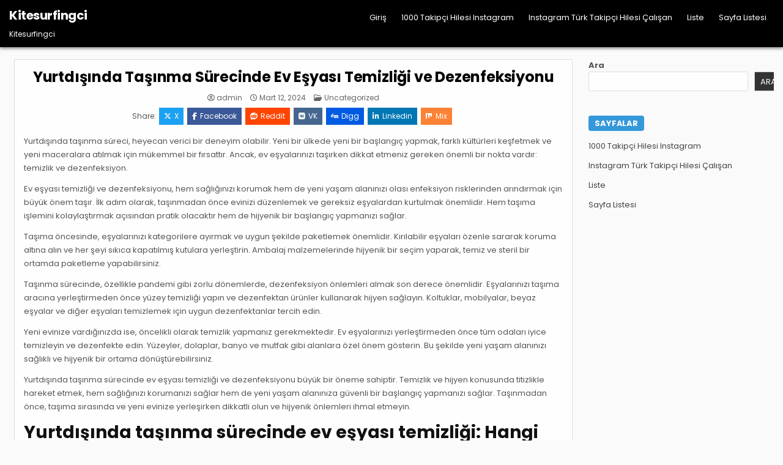

--- FILE ---
content_type: text/html; charset=UTF-8
request_url: https://kitesurfingci.com.tr/yurtdisinda-tasinma-surecinde-ev-esyasi-temizligi-ve-dezenfeksiyonu/
body_size: 14616
content:
<!DOCTYPE html>
<html lang="tr">
<head>
<meta charset="UTF-8">
<meta name="viewport" content="width=device-width, initial-scale=1.0">
<link rel="profile" href="https://gmpg.org/xfn/11">
<title>Yurtdışında Taşınma Sürecinde Ev Eşyası Temizliği ve Dezenfeksiyonu &#8211; Kitesurfingci</title>
<meta name='robots' content='max-image-preview:large' />
<link rel='dns-prefetch' href='//fonts.googleapis.com' />
<link rel="alternate" type="application/rss+xml" title="Kitesurfingci &raquo; akışı" href="https://kitesurfingci.com.tr/feed/" />
<link rel="alternate" type="application/rss+xml" title="Kitesurfingci &raquo; yorum akışı" href="https://kitesurfingci.com.tr/comments/feed/" />
<link rel="alternate" title="oEmbed (JSON)" type="application/json+oembed" href="https://kitesurfingci.com.tr/wp-json/oembed/1.0/embed?url=https%3A%2F%2Fkitesurfingci.com.tr%2Fyurtdisinda-tasinma-surecinde-ev-esyasi-temizligi-ve-dezenfeksiyonu%2F" />
<link rel="alternate" title="oEmbed (XML)" type="text/xml+oembed" href="https://kitesurfingci.com.tr/wp-json/oembed/1.0/embed?url=https%3A%2F%2Fkitesurfingci.com.tr%2Fyurtdisinda-tasinma-surecinde-ev-esyasi-temizligi-ve-dezenfeksiyonu%2F&#038;format=xml" />
<style id='wp-img-auto-sizes-contain-inline-css' type='text/css'>
img:is([sizes=auto i],[sizes^="auto," i]){contain-intrinsic-size:3000px 1500px}
/*# sourceURL=wp-img-auto-sizes-contain-inline-css */
</style>
<style id='wp-emoji-styles-inline-css' type='text/css'>

	img.wp-smiley, img.emoji {
		display: inline !important;
		border: none !important;
		box-shadow: none !important;
		height: 1em !important;
		width: 1em !important;
		margin: 0 0.07em !important;
		vertical-align: -0.1em !important;
		background: none !important;
		padding: 0 !important;
	}
/*# sourceURL=wp-emoji-styles-inline-css */
</style>
<style id='wp-block-library-inline-css' type='text/css'>
:root{--wp-block-synced-color:#7a00df;--wp-block-synced-color--rgb:122,0,223;--wp-bound-block-color:var(--wp-block-synced-color);--wp-editor-canvas-background:#ddd;--wp-admin-theme-color:#007cba;--wp-admin-theme-color--rgb:0,124,186;--wp-admin-theme-color-darker-10:#006ba1;--wp-admin-theme-color-darker-10--rgb:0,107,160.5;--wp-admin-theme-color-darker-20:#005a87;--wp-admin-theme-color-darker-20--rgb:0,90,135;--wp-admin-border-width-focus:2px}@media (min-resolution:192dpi){:root{--wp-admin-border-width-focus:1.5px}}.wp-element-button{cursor:pointer}:root .has-very-light-gray-background-color{background-color:#eee}:root .has-very-dark-gray-background-color{background-color:#313131}:root .has-very-light-gray-color{color:#eee}:root .has-very-dark-gray-color{color:#313131}:root .has-vivid-green-cyan-to-vivid-cyan-blue-gradient-background{background:linear-gradient(135deg,#00d084,#0693e3)}:root .has-purple-crush-gradient-background{background:linear-gradient(135deg,#34e2e4,#4721fb 50%,#ab1dfe)}:root .has-hazy-dawn-gradient-background{background:linear-gradient(135deg,#faaca8,#dad0ec)}:root .has-subdued-olive-gradient-background{background:linear-gradient(135deg,#fafae1,#67a671)}:root .has-atomic-cream-gradient-background{background:linear-gradient(135deg,#fdd79a,#004a59)}:root .has-nightshade-gradient-background{background:linear-gradient(135deg,#330968,#31cdcf)}:root .has-midnight-gradient-background{background:linear-gradient(135deg,#020381,#2874fc)}:root{--wp--preset--font-size--normal:16px;--wp--preset--font-size--huge:42px}.has-regular-font-size{font-size:1em}.has-larger-font-size{font-size:2.625em}.has-normal-font-size{font-size:var(--wp--preset--font-size--normal)}.has-huge-font-size{font-size:var(--wp--preset--font-size--huge)}.has-text-align-center{text-align:center}.has-text-align-left{text-align:left}.has-text-align-right{text-align:right}.has-fit-text{white-space:nowrap!important}#end-resizable-editor-section{display:none}.aligncenter{clear:both}.items-justified-left{justify-content:flex-start}.items-justified-center{justify-content:center}.items-justified-right{justify-content:flex-end}.items-justified-space-between{justify-content:space-between}.screen-reader-text{border:0;clip-path:inset(50%);height:1px;margin:-1px;overflow:hidden;padding:0;position:absolute;width:1px;word-wrap:normal!important}.screen-reader-text:focus{background-color:#ddd;clip-path:none;color:#444;display:block;font-size:1em;height:auto;left:5px;line-height:normal;padding:15px 23px 14px;text-decoration:none;top:5px;width:auto;z-index:100000}html :where(.has-border-color){border-style:solid}html :where([style*=border-top-color]){border-top-style:solid}html :where([style*=border-right-color]){border-right-style:solid}html :where([style*=border-bottom-color]){border-bottom-style:solid}html :where([style*=border-left-color]){border-left-style:solid}html :where([style*=border-width]){border-style:solid}html :where([style*=border-top-width]){border-top-style:solid}html :where([style*=border-right-width]){border-right-style:solid}html :where([style*=border-bottom-width]){border-bottom-style:solid}html :where([style*=border-left-width]){border-left-style:solid}html :where(img[class*=wp-image-]){height:auto;max-width:100%}:where(figure){margin:0 0 1em}html :where(.is-position-sticky){--wp-admin--admin-bar--position-offset:var(--wp-admin--admin-bar--height,0px)}@media screen and (max-width:600px){html :where(.is-position-sticky){--wp-admin--admin-bar--position-offset:0px}}

/*# sourceURL=wp-block-library-inline-css */
</style><style id='wp-block-archives-inline-css' type='text/css'>
.wp-block-archives{box-sizing:border-box}.wp-block-archives-dropdown label{display:block}
/*# sourceURL=https://kitesurfingci.com.tr/wp-includes/blocks/archives/style.min.css */
</style>
<style id='wp-block-categories-inline-css' type='text/css'>
.wp-block-categories{box-sizing:border-box}.wp-block-categories.alignleft{margin-right:2em}.wp-block-categories.alignright{margin-left:2em}.wp-block-categories.wp-block-categories-dropdown.aligncenter{text-align:center}.wp-block-categories .wp-block-categories__label{display:block;width:100%}
/*# sourceURL=https://kitesurfingci.com.tr/wp-includes/blocks/categories/style.min.css */
</style>
<style id='wp-block-heading-inline-css' type='text/css'>
h1:where(.wp-block-heading).has-background,h2:where(.wp-block-heading).has-background,h3:where(.wp-block-heading).has-background,h4:where(.wp-block-heading).has-background,h5:where(.wp-block-heading).has-background,h6:where(.wp-block-heading).has-background{padding:1.25em 2.375em}h1.has-text-align-left[style*=writing-mode]:where([style*=vertical-lr]),h1.has-text-align-right[style*=writing-mode]:where([style*=vertical-rl]),h2.has-text-align-left[style*=writing-mode]:where([style*=vertical-lr]),h2.has-text-align-right[style*=writing-mode]:where([style*=vertical-rl]),h3.has-text-align-left[style*=writing-mode]:where([style*=vertical-lr]),h3.has-text-align-right[style*=writing-mode]:where([style*=vertical-rl]),h4.has-text-align-left[style*=writing-mode]:where([style*=vertical-lr]),h4.has-text-align-right[style*=writing-mode]:where([style*=vertical-rl]),h5.has-text-align-left[style*=writing-mode]:where([style*=vertical-lr]),h5.has-text-align-right[style*=writing-mode]:where([style*=vertical-rl]),h6.has-text-align-left[style*=writing-mode]:where([style*=vertical-lr]),h6.has-text-align-right[style*=writing-mode]:where([style*=vertical-rl]){rotate:180deg}
/*# sourceURL=https://kitesurfingci.com.tr/wp-includes/blocks/heading/style.min.css */
</style>
<style id='wp-block-search-inline-css' type='text/css'>
.wp-block-search__button{margin-left:10px;word-break:normal}.wp-block-search__button.has-icon{line-height:0}.wp-block-search__button svg{height:1.25em;min-height:24px;min-width:24px;width:1.25em;fill:currentColor;vertical-align:text-bottom}:where(.wp-block-search__button){border:1px solid #ccc;padding:6px 10px}.wp-block-search__inside-wrapper{display:flex;flex:auto;flex-wrap:nowrap;max-width:100%}.wp-block-search__label{width:100%}.wp-block-search.wp-block-search__button-only .wp-block-search__button{box-sizing:border-box;display:flex;flex-shrink:0;justify-content:center;margin-left:0;max-width:100%}.wp-block-search.wp-block-search__button-only .wp-block-search__inside-wrapper{min-width:0!important;transition-property:width}.wp-block-search.wp-block-search__button-only .wp-block-search__input{flex-basis:100%;transition-duration:.3s}.wp-block-search.wp-block-search__button-only.wp-block-search__searchfield-hidden,.wp-block-search.wp-block-search__button-only.wp-block-search__searchfield-hidden .wp-block-search__inside-wrapper{overflow:hidden}.wp-block-search.wp-block-search__button-only.wp-block-search__searchfield-hidden .wp-block-search__input{border-left-width:0!important;border-right-width:0!important;flex-basis:0;flex-grow:0;margin:0;min-width:0!important;padding-left:0!important;padding-right:0!important;width:0!important}:where(.wp-block-search__input){appearance:none;border:1px solid #949494;flex-grow:1;font-family:inherit;font-size:inherit;font-style:inherit;font-weight:inherit;letter-spacing:inherit;line-height:inherit;margin-left:0;margin-right:0;min-width:3rem;padding:8px;text-decoration:unset!important;text-transform:inherit}:where(.wp-block-search__button-inside .wp-block-search__inside-wrapper){background-color:#fff;border:1px solid #949494;box-sizing:border-box;padding:4px}:where(.wp-block-search__button-inside .wp-block-search__inside-wrapper) .wp-block-search__input{border:none;border-radius:0;padding:0 4px}:where(.wp-block-search__button-inside .wp-block-search__inside-wrapper) .wp-block-search__input:focus{outline:none}:where(.wp-block-search__button-inside .wp-block-search__inside-wrapper) :where(.wp-block-search__button){padding:4px 8px}.wp-block-search.aligncenter .wp-block-search__inside-wrapper{margin:auto}.wp-block[data-align=right] .wp-block-search.wp-block-search__button-only .wp-block-search__inside-wrapper{float:right}
/*# sourceURL=https://kitesurfingci.com.tr/wp-includes/blocks/search/style.min.css */
</style>
<style id='wp-block-search-theme-inline-css' type='text/css'>
.wp-block-search .wp-block-search__label{font-weight:700}.wp-block-search__button{border:1px solid #ccc;padding:.375em .625em}
/*# sourceURL=https://kitesurfingci.com.tr/wp-includes/blocks/search/theme.min.css */
</style>
<style id='wp-block-group-inline-css' type='text/css'>
.wp-block-group{box-sizing:border-box}:where(.wp-block-group.wp-block-group-is-layout-constrained){position:relative}
/*# sourceURL=https://kitesurfingci.com.tr/wp-includes/blocks/group/style.min.css */
</style>
<style id='wp-block-group-theme-inline-css' type='text/css'>
:where(.wp-block-group.has-background){padding:1.25em 2.375em}
/*# sourceURL=https://kitesurfingci.com.tr/wp-includes/blocks/group/theme.min.css */
</style>
<style id='global-styles-inline-css' type='text/css'>
:root{--wp--preset--aspect-ratio--square: 1;--wp--preset--aspect-ratio--4-3: 4/3;--wp--preset--aspect-ratio--3-4: 3/4;--wp--preset--aspect-ratio--3-2: 3/2;--wp--preset--aspect-ratio--2-3: 2/3;--wp--preset--aspect-ratio--16-9: 16/9;--wp--preset--aspect-ratio--9-16: 9/16;--wp--preset--color--black: #000000;--wp--preset--color--cyan-bluish-gray: #abb8c3;--wp--preset--color--white: #ffffff;--wp--preset--color--pale-pink: #f78da7;--wp--preset--color--vivid-red: #cf2e2e;--wp--preset--color--luminous-vivid-orange: #ff6900;--wp--preset--color--luminous-vivid-amber: #fcb900;--wp--preset--color--light-green-cyan: #7bdcb5;--wp--preset--color--vivid-green-cyan: #00d084;--wp--preset--color--pale-cyan-blue: #8ed1fc;--wp--preset--color--vivid-cyan-blue: #0693e3;--wp--preset--color--vivid-purple: #9b51e0;--wp--preset--gradient--vivid-cyan-blue-to-vivid-purple: linear-gradient(135deg,rgb(6,147,227) 0%,rgb(155,81,224) 100%);--wp--preset--gradient--light-green-cyan-to-vivid-green-cyan: linear-gradient(135deg,rgb(122,220,180) 0%,rgb(0,208,130) 100%);--wp--preset--gradient--luminous-vivid-amber-to-luminous-vivid-orange: linear-gradient(135deg,rgb(252,185,0) 0%,rgb(255,105,0) 100%);--wp--preset--gradient--luminous-vivid-orange-to-vivid-red: linear-gradient(135deg,rgb(255,105,0) 0%,rgb(207,46,46) 100%);--wp--preset--gradient--very-light-gray-to-cyan-bluish-gray: linear-gradient(135deg,rgb(238,238,238) 0%,rgb(169,184,195) 100%);--wp--preset--gradient--cool-to-warm-spectrum: linear-gradient(135deg,rgb(74,234,220) 0%,rgb(151,120,209) 20%,rgb(207,42,186) 40%,rgb(238,44,130) 60%,rgb(251,105,98) 80%,rgb(254,248,76) 100%);--wp--preset--gradient--blush-light-purple: linear-gradient(135deg,rgb(255,206,236) 0%,rgb(152,150,240) 100%);--wp--preset--gradient--blush-bordeaux: linear-gradient(135deg,rgb(254,205,165) 0%,rgb(254,45,45) 50%,rgb(107,0,62) 100%);--wp--preset--gradient--luminous-dusk: linear-gradient(135deg,rgb(255,203,112) 0%,rgb(199,81,192) 50%,rgb(65,88,208) 100%);--wp--preset--gradient--pale-ocean: linear-gradient(135deg,rgb(255,245,203) 0%,rgb(182,227,212) 50%,rgb(51,167,181) 100%);--wp--preset--gradient--electric-grass: linear-gradient(135deg,rgb(202,248,128) 0%,rgb(113,206,126) 100%);--wp--preset--gradient--midnight: linear-gradient(135deg,rgb(2,3,129) 0%,rgb(40,116,252) 100%);--wp--preset--font-size--small: 13px;--wp--preset--font-size--medium: 20px;--wp--preset--font-size--large: 36px;--wp--preset--font-size--x-large: 42px;--wp--preset--spacing--20: 0.44rem;--wp--preset--spacing--30: 0.67rem;--wp--preset--spacing--40: 1rem;--wp--preset--spacing--50: 1.5rem;--wp--preset--spacing--60: 2.25rem;--wp--preset--spacing--70: 3.38rem;--wp--preset--spacing--80: 5.06rem;--wp--preset--shadow--natural: 6px 6px 9px rgba(0, 0, 0, 0.2);--wp--preset--shadow--deep: 12px 12px 50px rgba(0, 0, 0, 0.4);--wp--preset--shadow--sharp: 6px 6px 0px rgba(0, 0, 0, 0.2);--wp--preset--shadow--outlined: 6px 6px 0px -3px rgb(255, 255, 255), 6px 6px rgb(0, 0, 0);--wp--preset--shadow--crisp: 6px 6px 0px rgb(0, 0, 0);}:where(.is-layout-flex){gap: 0.5em;}:where(.is-layout-grid){gap: 0.5em;}body .is-layout-flex{display: flex;}.is-layout-flex{flex-wrap: wrap;align-items: center;}.is-layout-flex > :is(*, div){margin: 0;}body .is-layout-grid{display: grid;}.is-layout-grid > :is(*, div){margin: 0;}:where(.wp-block-columns.is-layout-flex){gap: 2em;}:where(.wp-block-columns.is-layout-grid){gap: 2em;}:where(.wp-block-post-template.is-layout-flex){gap: 1.25em;}:where(.wp-block-post-template.is-layout-grid){gap: 1.25em;}.has-black-color{color: var(--wp--preset--color--black) !important;}.has-cyan-bluish-gray-color{color: var(--wp--preset--color--cyan-bluish-gray) !important;}.has-white-color{color: var(--wp--preset--color--white) !important;}.has-pale-pink-color{color: var(--wp--preset--color--pale-pink) !important;}.has-vivid-red-color{color: var(--wp--preset--color--vivid-red) !important;}.has-luminous-vivid-orange-color{color: var(--wp--preset--color--luminous-vivid-orange) !important;}.has-luminous-vivid-amber-color{color: var(--wp--preset--color--luminous-vivid-amber) !important;}.has-light-green-cyan-color{color: var(--wp--preset--color--light-green-cyan) !important;}.has-vivid-green-cyan-color{color: var(--wp--preset--color--vivid-green-cyan) !important;}.has-pale-cyan-blue-color{color: var(--wp--preset--color--pale-cyan-blue) !important;}.has-vivid-cyan-blue-color{color: var(--wp--preset--color--vivid-cyan-blue) !important;}.has-vivid-purple-color{color: var(--wp--preset--color--vivid-purple) !important;}.has-black-background-color{background-color: var(--wp--preset--color--black) !important;}.has-cyan-bluish-gray-background-color{background-color: var(--wp--preset--color--cyan-bluish-gray) !important;}.has-white-background-color{background-color: var(--wp--preset--color--white) !important;}.has-pale-pink-background-color{background-color: var(--wp--preset--color--pale-pink) !important;}.has-vivid-red-background-color{background-color: var(--wp--preset--color--vivid-red) !important;}.has-luminous-vivid-orange-background-color{background-color: var(--wp--preset--color--luminous-vivid-orange) !important;}.has-luminous-vivid-amber-background-color{background-color: var(--wp--preset--color--luminous-vivid-amber) !important;}.has-light-green-cyan-background-color{background-color: var(--wp--preset--color--light-green-cyan) !important;}.has-vivid-green-cyan-background-color{background-color: var(--wp--preset--color--vivid-green-cyan) !important;}.has-pale-cyan-blue-background-color{background-color: var(--wp--preset--color--pale-cyan-blue) !important;}.has-vivid-cyan-blue-background-color{background-color: var(--wp--preset--color--vivid-cyan-blue) !important;}.has-vivid-purple-background-color{background-color: var(--wp--preset--color--vivid-purple) !important;}.has-black-border-color{border-color: var(--wp--preset--color--black) !important;}.has-cyan-bluish-gray-border-color{border-color: var(--wp--preset--color--cyan-bluish-gray) !important;}.has-white-border-color{border-color: var(--wp--preset--color--white) !important;}.has-pale-pink-border-color{border-color: var(--wp--preset--color--pale-pink) !important;}.has-vivid-red-border-color{border-color: var(--wp--preset--color--vivid-red) !important;}.has-luminous-vivid-orange-border-color{border-color: var(--wp--preset--color--luminous-vivid-orange) !important;}.has-luminous-vivid-amber-border-color{border-color: var(--wp--preset--color--luminous-vivid-amber) !important;}.has-light-green-cyan-border-color{border-color: var(--wp--preset--color--light-green-cyan) !important;}.has-vivid-green-cyan-border-color{border-color: var(--wp--preset--color--vivid-green-cyan) !important;}.has-pale-cyan-blue-border-color{border-color: var(--wp--preset--color--pale-cyan-blue) !important;}.has-vivid-cyan-blue-border-color{border-color: var(--wp--preset--color--vivid-cyan-blue) !important;}.has-vivid-purple-border-color{border-color: var(--wp--preset--color--vivid-purple) !important;}.has-vivid-cyan-blue-to-vivid-purple-gradient-background{background: var(--wp--preset--gradient--vivid-cyan-blue-to-vivid-purple) !important;}.has-light-green-cyan-to-vivid-green-cyan-gradient-background{background: var(--wp--preset--gradient--light-green-cyan-to-vivid-green-cyan) !important;}.has-luminous-vivid-amber-to-luminous-vivid-orange-gradient-background{background: var(--wp--preset--gradient--luminous-vivid-amber-to-luminous-vivid-orange) !important;}.has-luminous-vivid-orange-to-vivid-red-gradient-background{background: var(--wp--preset--gradient--luminous-vivid-orange-to-vivid-red) !important;}.has-very-light-gray-to-cyan-bluish-gray-gradient-background{background: var(--wp--preset--gradient--very-light-gray-to-cyan-bluish-gray) !important;}.has-cool-to-warm-spectrum-gradient-background{background: var(--wp--preset--gradient--cool-to-warm-spectrum) !important;}.has-blush-light-purple-gradient-background{background: var(--wp--preset--gradient--blush-light-purple) !important;}.has-blush-bordeaux-gradient-background{background: var(--wp--preset--gradient--blush-bordeaux) !important;}.has-luminous-dusk-gradient-background{background: var(--wp--preset--gradient--luminous-dusk) !important;}.has-pale-ocean-gradient-background{background: var(--wp--preset--gradient--pale-ocean) !important;}.has-electric-grass-gradient-background{background: var(--wp--preset--gradient--electric-grass) !important;}.has-midnight-gradient-background{background: var(--wp--preset--gradient--midnight) !important;}.has-small-font-size{font-size: var(--wp--preset--font-size--small) !important;}.has-medium-font-size{font-size: var(--wp--preset--font-size--medium) !important;}.has-large-font-size{font-size: var(--wp--preset--font-size--large) !important;}.has-x-large-font-size{font-size: var(--wp--preset--font-size--x-large) !important;}
/*# sourceURL=global-styles-inline-css */
</style>

<style id='classic-theme-styles-inline-css' type='text/css'>
/*! This file is auto-generated */
.wp-block-button__link{color:#fff;background-color:#32373c;border-radius:9999px;box-shadow:none;text-decoration:none;padding:calc(.667em + 2px) calc(1.333em + 2px);font-size:1.125em}.wp-block-file__button{background:#32373c;color:#fff;text-decoration:none}
/*# sourceURL=/wp-includes/css/classic-themes.min.css */
</style>
<link rel='stylesheet' id='gridlane-maincss-css' href='https://kitesurfingci.com.tr/wp-content/themes/gridlane/style.css' type='text/css' media='all' />
<link rel='stylesheet' id='fontawesome-css' href='https://kitesurfingci.com.tr/wp-content/themes/gridlane/assets/css/all.min.css' type='text/css' media='all' />
<link rel='stylesheet' id='gridlane-webfont-css' href='//fonts.googleapis.com/css?family=Poppins:400,400i,500,500i,700,700i&#038;display=swap' type='text/css' media='all' />
<script type="text/javascript" src="https://kitesurfingci.com.tr/wp-includes/js/jquery/jquery.min.js?ver=3.7.1" id="jquery-core-js"></script>
<script type="text/javascript" src="https://kitesurfingci.com.tr/wp-includes/js/jquery/jquery-migrate.min.js?ver=3.4.1" id="jquery-migrate-js"></script>
<link rel="https://api.w.org/" href="https://kitesurfingci.com.tr/wp-json/" /><link rel="alternate" title="JSON" type="application/json" href="https://kitesurfingci.com.tr/wp-json/wp/v2/posts/152" /><link rel="canonical" href="https://kitesurfingci.com.tr/yurtdisinda-tasinma-surecinde-ev-esyasi-temizligi-ve-dezenfeksiyonu/" />
<link rel='shortlink' href='https://kitesurfingci.com.tr/?p=152' />
    <style type="text/css">
            .gridlane-site-title, .gridlane-site-title a, .gridlane-site-description {color: #ffffff;}
        </style>
    </head>

<body class="wp-singular post-template-default single single-post postid-152 single-format-standard wp-theme-gridlane gridlane-animated gridlane-fadein gridlane-theme-is-active gridlane-layout-type-full gridlane-masonry-inactive gridlane-header-menu-active gridlane-logo-above-title gridlane-primary-menu-active gridlane-primary-mobile-menu-active gridlane-secondary-menu-active gridlane-secondary-mobile-menu-active gridlane-secondary-menu-centered gridlane-uc-links" id="gridlane-site-body" itemscope="itemscope" itemtype="http://schema.org/WebPage">
<a class="skip-link screen-reader-text" href="#gridlane-content-wrapper">Skip to content</a>



<div class="gridlane-site-header gridlane-container" id="gridlane-header" itemscope="itemscope" itemtype="http://schema.org/WPHeader" role="banner">
<div class="gridlane-head-content gridlane-clearfix" id="gridlane-head-content">

<div class="gridlane-header-inside gridlane-clearfix">
<div class="gridlane-header-inside-content gridlane-clearfix">
<div class="gridlane-outer-wrapper">
<div class="gridlane-header-inside-container">

<div class="gridlane-logo">
    <div class="site-branding">
                  <p class="gridlane-site-title"><a href="https://kitesurfingci.com.tr/" rel="home">Kitesurfingci</a></p>
            <p class="gridlane-site-description">Kitesurfingci</p>        </div>
</div>

<div class="gridlane-header-menu">
<div class="gridlane-container gridlane-primary-menu-container gridlane-clearfix">
<div class="gridlane-primary-menu-container-inside gridlane-clearfix">
<nav class="gridlane-nav-primary" id="gridlane-primary-navigation" itemscope="itemscope" itemtype="http://schema.org/SiteNavigationElement" role="navigation" aria-label="Primary Menu">
<button class="gridlane-primary-responsive-menu-icon" aria-controls="gridlane-menu-primary-navigation" aria-expanded="false">Menu</button>
<ul id="gridlane-menu-primary-navigation" class="gridlane-primary-nav-menu gridlane-menu-primary"><li ><a href="https://kitesurfingci.com.tr/">Giriş</a></li><li class="page_item page-item-9"><a href="https://kitesurfingci.com.tr/1000-takipci-hilesi-instagram/">1000 Takipçi Hilesi Instagram</a></li><li class="page_item page-item-11"><a href="https://kitesurfingci.com.tr/instagram-turk-takipci-hilesi-calisan/">Instagram Türk Takipçi Hilesi Çalışan</a></li><li class="page_item page-item-15"><a href="https://kitesurfingci.com.tr/liste/">Liste</a></li><li class="page_item page-item-23"><a href="https://kitesurfingci.com.tr/sayfa-listesi/">Sayfa Listesi</a></li></ul></nav>
</div>
</div>
</div>

</div>
</div>
</div>
</div>

</div><!--/#gridlane-head-content -->
</div><!--/#gridlane-header -->

<div id="gridlane-search-overlay-wrap" class="gridlane-search-overlay">
  <div class="gridlane-search-overlay-content">
    
<form role="search" method="get" class="gridlane-search-form" action="https://kitesurfingci.com.tr/">
<label>
    <span class="gridlane-sr-only">Search for:</span>
    <input type="search" class="gridlane-search-field" placeholder="Search &hellip;" value="" name="s" />
</label>
<input type="submit" class="gridlane-search-submit" value="&#xf002;" />
</form>  </div>
  <button class="gridlane-search-closebtn" aria-label="Close Search" title="Close Search">&#xD7;</button>
</div>


<div id="gridlane-header-end"></div>




<div class="gridlane-outer-wrapper" id="gridlane-wrapper-outside">

<div class="gridlane-container gridlane-clearfix" id="gridlane-wrapper">
<div class="gridlane-content-wrapper gridlane-clearfix" id="gridlane-content-wrapper">
<div class="gridlane-main-wrapper gridlane-clearfix" id="gridlane-main-wrapper" itemscope="itemscope" itemtype="http://schema.org/Blog" role="main">
<div class="theiaStickySidebar">
<div class="gridlane-main-wrapper-inside gridlane-clearfix">




<div class="gridlane-posts-wrapper" id="gridlane-posts-wrapper">



<article id="post-152" class="gridlane-post-singular gridlane-box post-152 post type-post status-publish format-standard hentry category-uncategorized wpcat-1-id">
<div class="gridlane-box-inside">

    
        <header class="entry-header">
    <div class="entry-header-inside gridlane-clearfix">
        
                    <h1 class="post-title entry-title"><a href="https://kitesurfingci.com.tr/yurtdisinda-tasinma-surecinde-ev-esyasi-temizligi-ve-dezenfeksiyonu/" rel="bookmark">Yurtdışında Taşınma Sürecinde Ev Eşyası Temizliği ve Dezenfeksiyonu</a></h1>        
        
                    <div class="gridlane-entry-meta-single">
    <span class="gridlane-entry-meta-single-author"><i class="far fa-user-circle" aria-hidden="true"></i>&nbsp;<span class="author vcard" itemscope="itemscope" itemtype="http://schema.org/Person" itemprop="author"><a class="url fn n" href="https://kitesurfingci.com.tr/author/adwod/">admin</a></span></span>    <span class="gridlane-entry-meta-single-date"><i class="far fa-clock" aria-hidden="true"></i>&nbsp;Mart 12, 2024</span>        <span class="gridlane-entry-meta-single-cats"><i class="far fa-folder-open" aria-hidden="true"></i>&nbsp;<span class="gridlane-sr-only">Posted in </span><a href="https://kitesurfingci.com.tr/category/uncategorized/" rel="category tag">Uncategorized</a></span>        </div>
        </div>
    </header><!-- .entry-header -->
    
            <div class="gridlane-share-buttons gridlane-clearfix"><span class="gridlane-share-text">Share: </span><a class="gridlane-share-buttons-twitter" href="https://x.com/intent/post?text=Yurtd%C4%B1%C5%9F%C4%B1nda%20Ta%C5%9F%C4%B1nma%20S%C3%BCrecinde%20Ev%20E%C5%9Fyas%C4%B1%20Temizli%C4%9Fi%20ve%20Dezenfeksiyonu&#038;url=https%3A%2F%2Fkitesurfingci.com.tr%2Fyurtdisinda-tasinma-surecinde-ev-esyasi-temizligi-ve-dezenfeksiyonu%2F" target="_blank" rel="nofollow" title="Share this on X"><i class="fab fa-x-twitter" aria-hidden="true"></i>X</a><a class="gridlane-share-buttons-facebook" href="https://www.facebook.com/sharer.php?u=https%3A%2F%2Fkitesurfingci.com.tr%2Fyurtdisinda-tasinma-surecinde-ev-esyasi-temizligi-ve-dezenfeksiyonu%2F" target="_blank" rel="nofollow" title="Share this on Facebook"><i class="fab fa-facebook-f" aria-hidden="true"></i>Facebook</a><a class="gridlane-share-buttons-reddit" href="https://www.reddit.com/submit?url=https%3A%2F%2Fkitesurfingci.com.tr%2Fyurtdisinda-tasinma-surecinde-ev-esyasi-temizligi-ve-dezenfeksiyonu%2F&#038;title=Yurtd%C4%B1%C5%9F%C4%B1nda%20Ta%C5%9F%C4%B1nma%20S%C3%BCrecinde%20Ev%20E%C5%9Fyas%C4%B1%20Temizli%C4%9Fi%20ve%20Dezenfeksiyonu" target="_blank" rel="nofollow" title="Share this on Reddit"><i class="fab fa-reddit" aria-hidden="true"></i>Reddit</a><a class="gridlane-share-buttons-vk" href="https://vk.com/share.php?url=https%3A%2F%2Fkitesurfingci.com.tr%2Fyurtdisinda-tasinma-surecinde-ev-esyasi-temizligi-ve-dezenfeksiyonu%2F&#038;title=Yurtd%C4%B1%C5%9F%C4%B1nda%20Ta%C5%9F%C4%B1nma%20S%C3%BCrecinde%20Ev%20E%C5%9Fyas%C4%B1%20Temizli%C4%9Fi%20ve%20Dezenfeksiyonu" target="_blank" rel="nofollow" title="Share this on VK"><i class="fab fa-vk" aria-hidden="true"></i>VK</a><a class="gridlane-share-buttons-digg" href="https://digg.com/submit?url=https%3A%2F%2Fkitesurfingci.com.tr%2Fyurtdisinda-tasinma-surecinde-ev-esyasi-temizligi-ve-dezenfeksiyonu%2F&#038;title=Yurtd%C4%B1%C5%9F%C4%B1nda%20Ta%C5%9F%C4%B1nma%20S%C3%BCrecinde%20Ev%20E%C5%9Fyas%C4%B1%20Temizli%C4%9Fi%20ve%20Dezenfeksiyonu" target="_blank" rel="nofollow" title="Share this on Digg"><i class="fab fa-digg" aria-hidden="true"></i>Digg</a><a class="gridlane-share-buttons-linkedin" href="https://www.linkedin.com/shareArticle?mini=true&#038;title=Yurtd%C4%B1%C5%9F%C4%B1nda%20Ta%C5%9F%C4%B1nma%20S%C3%BCrecinde%20Ev%20E%C5%9Fyas%C4%B1%20Temizli%C4%9Fi%20ve%20Dezenfeksiyonu&#038;url=https%3A%2F%2Fkitesurfingci.com.tr%2Fyurtdisinda-tasinma-surecinde-ev-esyasi-temizligi-ve-dezenfeksiyonu%2F" target="_blank" rel="nofollow" title="Share this on Linkedin"><i class="fab fa-linkedin-in" aria-hidden="true"></i>Linkedin</a><a class="gridlane-share-buttons-mix" href="https://mix.com/add?url=https%3A%2F%2Fkitesurfingci.com.tr%2Fyurtdisinda-tasinma-surecinde-ev-esyasi-temizligi-ve-dezenfeksiyonu%2F" target="_blank" rel="nofollow" title="Share this on Mix"><i class="fab fa-mix" aria-hidden="true"></i>Mix</a></div>    
    
    <div class="entry-content gridlane-clearfix">
            <p>Yurtdışında taşınma süreci, heyecan verici bir deneyim olabilir. Yeni bir ülkede yeni bir başlangıç yapmak, farklı kültürleri keşfetmek ve yeni maceralara atılmak için mükemmel bir fırsattır. Ancak, ev eşyalarınızı taşırken dikkat etmeniz gereken önemli bir nokta vardır: temizlik ve dezenfeksiyon.</p>
<p>Ev eşyası temizliği ve dezenfeksiyonu, hem sağlığınızı korumak hem de yeni yaşam alanınızı olası enfeksiyon risklerinden arındırmak için büyük önem taşır. İlk adım olarak, taşınmadan önce evinizi düzenlemek ve gereksiz eşyalardan kurtulmak önemlidir. Hem taşıma işlemini kolaylaştırmak açısından pratik olacaktır hem de hijyenik bir başlangıç yapmanızı sağlar.</p>
<p>Taşıma öncesinde, eşyalarınızı kategorilere ayırmak ve uygun şekilde paketlemek önemlidir. Kırılabilir eşyaları özenle sararak koruma altına alın ve her şeyi sıkıca kapatılmış kutulara yerleştirin. Ambalaj malzemelerinde hijyenik bir seçim yaparak, temiz ve steril bir ortamda paketleme yapabilirsiniz.</p>
<p>Taşınma sürecinde, özellikle pandemi gibi zorlu dönemlerde, dezenfeksiyon önlemleri almak son derece önemlidir. Eşyalarınızı taşıma aracına yerleştirmeden önce yüzey temizliği yapın ve dezenfektan ürünler kullanarak hijyen sağlayın. Koltuklar, mobilyalar, beyaz eşyalar ve diğer eşyaları temizlemek için uygun dezenfektanlar tercih edin.</p>
<p>Yeni evinize vardığınızda ise, öncelikli olarak temizlik yapmanız gerekmektedir. Ev eşyalarınızı yerleştirmeden önce tüm odaları iyice temizleyin ve dezenfekte edin. Yüzeyler, dolaplar, banyo ve mutfak gibi alanlara özel önem gösterin. Bu şekilde yeni yaşam alanınızı sağlıklı ve hijyenik bir ortama dönüştürebilirsiniz.</p>
<p>Yurtdışında taşınma sürecinde ev eşyası temizliği ve dezenfeksiyonu büyük bir öneme sahiptir. Temizlik ve hijyen konusunda titizlikle hareket etmek, hem sağlığınızı korumanızı sağlar hem de yeni yaşam alanınıza güvenli bir başlangıç yapmanızı sağlar. Taşınmadan önce, taşıma sırasında ve yeni evinize yerleşirken dikkatli olun ve hijyenik önlemleri ihmal etmeyin.</p>
<h2>Yurtdışında taşınma sürecinde ev eşyası temizliği: Hangi adımları atmalısınız?</h2>
<p>Yurtdışına taşınmak heyecan verici bir deneyim olabilir ancak ev eşyalarınızı yeni yaşam alanınıza götürmeden önce bazı önemli adımları atmanız gerekmektedir. Ev eşyası temizliği, taşınma sürecinin kritik bir parçasıdır ve bu adımları doğru şekilde yerine getirmek, sorunsuz bir taşınma deneyimi yaşamanızı sağlar.</p>
<p>İlk adım olarak, taşınmadan önce ev eşyalarınızı temizlemeye başlamalısınız. Eşyalarınızın tozlanmış veya kirli olması, yeni evinizde hoş olmayan bir başlangıç yapmanıza neden olabilir. Mobilyalarınızı temizlemek ve yüzeylerini silmek için uygun temizlik malzemeleri kullanabilirsiniz. Ayrıca, halı ve perdelerinizi profesyonel bir temizlik hizmetinden geçirebilirsiniz.</p>
<p>Diğer bir adım ise eşyalarınızı paketlemektir. Taşıma sırasında eşyalarınızın zarar görmesini önlemek için doğru ambalaj malzemelerini kullanmalısınız. Kırılacak eşyalarınızı korumak için kabarcık sarı veya havalı poşetlerden faydalanabilirsiniz. Ayrıca, mobilyalarınızın hasar görmemesi için uygun koruyucu malzemeler kullanmalısınız.</p>
<p>Taşınma sürecinde ev eşyası temizliği için başka bir önemli adım da eşyalarınızı organize etmektir. Eşyalarınızı kategorilere ayırarak paketlemeyi kolaylaştırabilirsiniz. Odaları veya fonksiyonlarına göre gruplandırarak paketleme işlemini daha sistematik hale getirebilirsiniz. Bu, yeni evinizde eşyalarınızı düzenlemek ve yerleştirmek için size yardımcı olacaktır.</p>
<p>Son olarak, taşınmadan önce gereksiz eşyalardan kurtulmak önemlidir. Tüm eşyalarınızı yeniden düşünerek kullanmadığınız veya ihtiyaç duymadığınız eşyaları bağışlamak veya satmak için bir plan yapabilirsiniz. Bu, taşınma maliyetinizi azaltmanın yanı sıra yeni yaşam alanınızda daha ferah bir hissetmenizi sağlayacaktır.</p>
<p>Yurtdışında taşınma sürecinde ev eşyası temizliği, sorunsuz bir taşınma deneyimi için dikkate almanız gereken önemli adımları içerir. Eşyalarınızı temizlemek, doğru şekilde paketlemek, organize etmek ve gereksiz eşyalardan kurtulmak, yeni yaşam alanınızda rahat bir başlangıç yapmanızı sağlar. Bu adımları atarak, taşınma sürecinde daha az stresli bir deneyim yaşayabilir ve yeni evinizde huzurlu bir şekilde yerleşebilirsiniz.</p>
<h2>Ev eşyalarınızı yurtdışına götürmeden önce nelere dikkat etmelisiniz?</h2>
<p>Evinizi yurtdışına taşımanın heyecan verici olduğu kadar zorlu bir süreç olduğunu biliyoruz. Ev eşyalarınızı güvenli ve sorunsuz bir şekilde yeni bir ülkeye taşımak için bazı önlemler almanız gerekmektedir. İşte ev eşyalarınızı yurtdışına götürmeden önce dikkat etmeniz gerekenler:</p>
<ol>
<li>
<p>Hedef Ülkenin İthalat Kurallarını Araştırın: Her ülkenin ithalat kuralları farklı olabilir, bu nedenle hedef ülkenizin gümrük düzenlemelerini araştırmak önemlidir. Belirli eşyaların yasak veya kısıtlı olup olmadığını, vergileri ve izinleri öğrenmek için ilgili gümrük otoriteleriyle iletişime geçin.</p>
</li>
<li>
<p>Eşyalarınızı Sigortalatın: Eşyalarınızın taşıma sırasında hasar görmesi veya kaybolması durumunda maddi zararınızı karşılamak için sigorta yaptırmak önemlidir. Taşıma şirketinizle sigorta seçeneklerini görüşerek, eşyalarınızın değerine uygun bir sigorta poliçesi satın alın.</p>
</li>
<li>
<p>Eşyalarınızı Profesyonel Taşıma Şirketine Teslim Edin: Ev eşyalarınızı uluslararası taşımacılık konusunda deneyimli ve güvenilir bir taşıma şirketine teslim etmek önemlidir. İyi bir taşıma şirketi, ambalajlama, paketleme, nakliye ve gümrük işlemleri gibi tüm aşamaları profesyonelce yönetecektir.</p>
</li>
<li>
<p>Eşyalarınızı Etiketleyin: Eşyalarınızı taşıma sürecinde kolaylıkla bulabilmeniz için her kutuyu etiketleyin. Her kutunun içeriğini açıkça belirtin ve kırılabilir eşyaları özenle paketleyerek &#8220;kırılabilir&#8221; ibaresi ekleyin. Bu şekilde eşyalarınızın zarar görmesini minimize edebilirsiniz.</p>
</li>
<li>
<p>Önemli Belgeleri Hazır Tutun: Yurtdışına taşınırken, pasaport, vize, kimlik belgeleri, evrak gibi önemli belgeleri güvende tutun ve yanınızda bulundurun. Ayrıca, eşyalarınızı taşıyan firma ile iletişim bilgilerini de hazır tutarak süreci daha iyi yönetebilirsiniz.</p>
</li>
<li>
<p>Hedef Ülkede Yaşama Koşullarını Araştırın: Yeni ülkenizin iklimi, elektrik voltajı gibi yaşama koşullarını araştırın. Buna göre eşyalarınızı taşımadan önce adaptasyon yapmak için gerekli önlemleri alabilirsiniz.</p>
</li>
<li>
<p>Kişisel Eşyalarınızı Yanınıza Alın: Değerli ve önemli kişisel eşyalarınızı, pasaportunuzu, nakit paranızı ve diğer değerli eşyalarınızı yanınıza alarak güvende tutun. Bagajınızı dikkatlice planlayarak, herhangi bir kaybolma veya hasar riskini en aza indirebilirsiniz.</p>
</li>
</ol>
<p>Ev eşyalarınızı yurtdışına götürmeden önce bu önlemleri almak, taşıma sürecinin sorunsuz ve güvende geçmesini sağlayacaktır. Profesyonel yardım almak, gümrük düzenlemelerine uyum sağlamak ve eşyalarınızı iyi paketleyip etiketlemek, taşın</p>
<h2>Koronavirüs salgınında yurtdışına taşınırken ev eşyası dezenfeksiyonu nasıl yapılır?</h2>
<p>Koronavirüs salgınında yurtdışına taşınırken ev eşyası dezenfeksiyonu büyük bir önem taşır. Ev eşyalarının doğru şekilde dezenfekte edilmesi, salgının yayılmasını engellemek ve sağlığımızı korumak için gereklidir. Bu makalede, yurtdışına taşınırken ev eşyası dezenfeksiyonunun nasıl yapılacağına dair önemli bilgiler paylaşacağım.</p>
<p>İlk adım olarak, dezenfekte etmek istediğiniz eşyaları temiz bir bez veya deterjanlı bir bezle silerek yüzeylerdeki kirleri ve kalıntıları temizleyin. Daha sonra, bir dezenfektan sprey veya mendil kullanarak eşyaların üzerini tamamen kaplayacak şekilde silin. Dezenfektan seçerken, etkili olması için en az %70 alkol içeren bir ürün tercih edin. Özellikle sık temas edilen yüzeylere ve nesnelere öncelik verin, bunlar arasında kapı kolları, masa ve tezgahlar gibi yüzeyler bulunur.</p>
<p>Taşınacak olan tekstil ürünleri gibi yıkanabilir eşyaları da unutmamak önemlidir. Yüksek sıcaklıkta yıkama, deterjan ve çamaşır suyu eklemek gibi standart hijyen protokollerine uygun olarak bu eşyaları yıkayın ve kurutun. Ayrıca, yatak takımları, havlular ve perdeler gibi tekstil ürünlerini dezenfekte etmek için bu yöntemi kullanabilirsiniz.</p>
<p>Elektronik eşyalar da taşınırken dikkat gerektiren önemli bir noktadır. Bilgisayarlar, telefonlar, televizyonlar gibi cihazların temizlenmesinde özel dikkat gösterilmelidir. İlk olarak, koruyucu kılıfları veya kapakları çıkararak yüzeyleri temizleyin. Ardından, alkollü bir bez veya elektronik temizleme spreyiyle dikkatlice silin. Elektronik ürünlerin iç kısımlarına su veya dezenfektan sıvı uygulamayın, çünkü bu cihazların zarar görmesine yol açabilir.</p>
<p>Son olarak, taşınmadan önce ambalajlama işlemiyle eşyalarınızı koruyun. Ambalaj malzemeleri arasında karton kutular, balonlu naylonlar, streç film ve havalı plastikler bulunur. Dezenfekte edilmiş eşyalarınızı ambalajlayarak hijyenik bir şekilde taşıma sürecini tamamlayabilirsiniz.</p>
<p>Koronavirüs salgınında yurtdışına taşınırken ev eşyası dezenfeksiyonu sağlık ve güvenlik açısından büyük öneme sahiptir. Yukarıda bahsedilen adımları takip ederek eşyalarınızı etkili bir şekilde dezenfekte edebilirsiniz. Unutmayın, doğru hijyen uygulamaları ile salgının yayılmasını engellemek mümkündür.</p>
<h2>Yurtdışına taşınırken evinizdeki eşyalara ne kadar önem vermelisiniz?</h2>
<p>Yurtdışına taşınmak heyecan verici bir deneyim olabilir; farklı bir kültürü keşfetmek, yeni insanlarla tanışmak ve yaşamınızı yeni bir yerde başlatma fırsatı sunar. Ancak, bu süreçte evinizdeki eşyalara da özen göstermeniz son derece önemlidir. İşte yurtdışına taşınırken evinizdeki eşyalara ne kadar önem vermeniz gerektiği hakkında bazı önemli noktalar.</p>
<p>Birincil olarak, eşyalarınızın maddi değerini göz ardı etmemelisiniz. Birçoğumuz zaman içinde evlerimizde biriktirdiğimiz eşyalara duygusal bağlar geliştiririz, ancak finansal açıdan da değerli olabilirler. Değerli antika parçaları, sanatsal eserleri veya nadir koleksiyonları düşünün. Bu tür öğeleri taşırken dikkatli olmanız ve koruma önlemleri almanız gerekebilir.</p>
<p>Ayrıca, eşyalarınızın güvenliğine odaklanmalısınız. Taşınma sırasında hasar görmesini engellemek için ambalajlama malzemeleri kullanmanız, kırılabilir eşyaları özenle paketlemeniz ve taşıma sürecinde dikkatli olmanız önemlidir. Mobilyalarınızı ve diğer büyük eşyalarınızı güvenli bir şekilde taşımak için profesyonel bir nakliye şirketiyle çalışmayı düşünebilirsiniz.</p>
<p>Ayrıca, yeni yaşam alanınıza uyum sağlamak için evinizdeki eşyaların sizinle gelmesi de önemlidir. Alışkın olduğunuz mobilyalar, eşyalar ve kişisel eşyalarınız sizi yeni ortamınızda rahat hissettirebilir. Bu nedenle, önceden planlama yaparak ve gerektiğinde depolama hizmetlerinden yararlanarak sevdiğiniz eşyaları yanınızda götürmeniz önemlidir.</p>
<p>Son olarak, bazen eşyalarınızın duygusal değeri de hesaba katılmalıdır. Hatıra fotoğrafları, aile mirası veya özel hediyeler gibi öğeler özel anlamlara sahip olabilir. Bu tür eşyaları taşırken, onlara özel bir önem verip gerektiği şekilde koruma altına almanız önemlidir.</p>
<p>Yurtdışına taşınırken evinizdeki eşyalara verdiğiniz önem, hem maddi hem de duygusal açıdan değerli olan eşyalarınızı korumanıza yardımcı olacaktır. Ambalajlama, taşıma ve yerleştirme süreçlerinde özenli olmanız, yeni yaşamınıza geçiş yaparken sizi rahatlatacaktır. Unutmayın, evinizdeki eşyalar sizin kişisel hikayenizi taşıyor ve yeni bir başlangıç yaparken size güven ve konfor sağlayabilir.</p>
<p> <a href="https://www.myhomelogistic.com/uluslararasi-evden-eve-nakliyat/">uluslararası evden eve nakliyat</a></p>
<p><a href="https://www.myhomelogistic.com">My Home Logistic</a></p>
    </div><!-- .entry-content -->

    
            
            <div class="gridlane-author-bio">
            <div class="gridlane-author-bio-inside">
            <div class="gridlane-author-bio-top">
            <span class="gridlane-author-bio-gravatar">
                
            </span>
            <div class="gridlane-author-bio-text">
                <div class="gridlane-author-bio-name">Author: <span><a href="https://kitesurfingci.com.tr" title="admin sitesine gidin" rel="author external">admin</a></span></div><div class="gridlane-author-bio-text-description"></div>
            </div>
            </div>
            </div>
            </div>
            
            
</div>
</article>


	<nav class="navigation post-navigation" aria-label="Yazılar">
		<h2 class="screen-reader-text">Yazı gezinmesi</h2>
		<div class="nav-links"><div class="nav-previous"><a href="https://kitesurfingci.com.tr/boya-puskurtme-makinesi-yorumlari/" rel="prev">Boya Püskürtme Makinesi Yorumları &rarr;</a></div><div class="nav-next"><a href="https://kitesurfingci.com.tr/mastering-dtfsheet-a-step-by-step-tutorial/" rel="next">&larr; Mastering DTFSheet A Step-by-Step Tutorial</a></div></div>
	</nav>
<div class="clear"></div>
</div><!--/#gridlane-posts-wrapper -->




</div>
</div>
</div><!-- /#gridlane-main-wrapper -->


<div class="gridlane-sidebar-one-wrapper gridlane-sidebar-widget-areas gridlane-clearfix" id="gridlane-sidebar-one-wrapper" itemscope="itemscope" itemtype="http://schema.org/WPSideBar" role="complementary">
<div class="theiaStickySidebar">
<div class="gridlane-sidebar-one-wrapper-inside gridlane-clearfix">

<div id="block-2" class="gridlane-side-widget widget gridlane-widget-box widget_block widget_search"><div class="gridlane-widget-box-inside"><form role="search" method="get" action="https://kitesurfingci.com.tr/" class="wp-block-search__button-outside wp-block-search__text-button wp-block-search"    ><label class="wp-block-search__label" for="wp-block-search__input-1" >Ara</label><div class="wp-block-search__inside-wrapper" ><input class="wp-block-search__input" id="wp-block-search__input-1" placeholder="" value="" type="search" name="s" required /><button aria-label="Ara" class="wp-block-search__button wp-element-button" type="submit" >Ara</button></div></form></div></div><div id="pages-3" class="gridlane-side-widget widget gridlane-widget-box widget_pages"><div class="gridlane-widget-box-inside"><div class="gridlane-widget-header"><h2 class="gridlane-widget-title"><span class="gridlane-widget-title-inside">Sayfalar</span></h2></div><nav aria-label="Sayfalar">
			<ul>
				<li class="page_item page-item-9"><a href="https://kitesurfingci.com.tr/1000-takipci-hilesi-instagram/">1000 Takipçi Hilesi Instagram</a></li>
<li class="page_item page-item-11"><a href="https://kitesurfingci.com.tr/instagram-turk-takipci-hilesi-calisan/">Instagram Türk Takipçi Hilesi Çalışan</a></li>
<li class="page_item page-item-15"><a href="https://kitesurfingci.com.tr/liste/">Liste</a></li>
<li class="page_item page-item-23"><a href="https://kitesurfingci.com.tr/sayfa-listesi/">Sayfa Listesi</a></li>
			</ul>

			</nav></div></div>
</div>
</div>
</div><!-- /#gridlane-sidebar-one-wrapper-->

</div>

</div><!--/#gridlane-content-wrapper -->
</div><!--/#gridlane-wrapper -->




<div class="gridlane-container gridlane-secondary-menu-container gridlane-clearfix">
<div class="gridlane-secondary-menu-container-inside gridlane-clearfix">
<nav class="gridlane-nav-secondary" id="gridlane-secondary-navigation" itemscope="itemscope" itemtype="http://schema.org/SiteNavigationElement" role="navigation" aria-label="Secondary Menu">
<div class="gridlane-outer-wrapper">
<button class="gridlane-secondary-responsive-menu-icon" aria-controls="gridlane-menu-secondary-navigation" aria-expanded="false">Menu</button>
<ul id="gridlane-menu-secondary-navigation" class="gridlane-secondary-nav-menu gridlane-menu-secondary"><li ><a href="https://kitesurfingci.com.tr/">Giriş</a></li><li class="page_item page-item-9"><a href="https://kitesurfingci.com.tr/1000-takipci-hilesi-instagram/">1000 Takipçi Hilesi Instagram</a></li><li class="page_item page-item-11"><a href="https://kitesurfingci.com.tr/instagram-turk-takipci-hilesi-calisan/">Instagram Türk Takipçi Hilesi Çalışan</a></li><li class="page_item page-item-15"><a href="https://kitesurfingci.com.tr/liste/">Liste</a></li><li class="page_item page-item-23"><a href="https://kitesurfingci.com.tr/sayfa-listesi/">Sayfa Listesi</a></li></ul></div>
</nav>
</div>
</div>

<div class='gridlane-clearfix' id='gridlane-footer-blocks' itemscope='itemscope' itemtype='http://schema.org/WPFooter' role='contentinfo'>
<div class='gridlane-container gridlane-clearfix'>
<div class="gridlane-outer-wrapper">

<div class='gridlane-clearfix'>
<div class='gridlane-top-footer-block'>
<div id="block-5" class="gridlane-footer-widget widget widget_block"><div class="wp-block-group"><div class="wp-block-group__inner-container is-layout-flow wp-block-group-is-layout-flow"><h2 class="wp-block-heading">Archives</h2><ul class="wp-block-archives-list wp-block-archives">	<li><a href='https://kitesurfingci.com.tr/2026/01/'>Ocak 2026</a></li>
	<li><a href='https://kitesurfingci.com.tr/2025/12/'>Aralık 2025</a></li>
	<li><a href='https://kitesurfingci.com.tr/2025/11/'>Kasım 2025</a></li>
	<li><a href='https://kitesurfingci.com.tr/2025/10/'>Ekim 2025</a></li>
	<li><a href='https://kitesurfingci.com.tr/2025/09/'>Eylül 2025</a></li>
	<li><a href='https://kitesurfingci.com.tr/2025/08/'>Ağustos 2025</a></li>
	<li><a href='https://kitesurfingci.com.tr/2025/07/'>Temmuz 2025</a></li>
	<li><a href='https://kitesurfingci.com.tr/2025/06/'>Haziran 2025</a></li>
	<li><a href='https://kitesurfingci.com.tr/2025/05/'>Mayıs 2025</a></li>
	<li><a href='https://kitesurfingci.com.tr/2025/04/'>Nisan 2025</a></li>
	<li><a href='https://kitesurfingci.com.tr/2025/03/'>Mart 2025</a></li>
	<li><a href='https://kitesurfingci.com.tr/2025/02/'>Şubat 2025</a></li>
	<li><a href='https://kitesurfingci.com.tr/2025/01/'>Ocak 2025</a></li>
	<li><a href='https://kitesurfingci.com.tr/2024/12/'>Aralık 2024</a></li>
	<li><a href='https://kitesurfingci.com.tr/2024/11/'>Kasım 2024</a></li>
	<li><a href='https://kitesurfingci.com.tr/2024/10/'>Ekim 2024</a></li>
	<li><a href='https://kitesurfingci.com.tr/2024/09/'>Eylül 2024</a></li>
	<li><a href='https://kitesurfingci.com.tr/2024/08/'>Ağustos 2024</a></li>
	<li><a href='https://kitesurfingci.com.tr/2024/07/'>Temmuz 2024</a></li>
	<li><a href='https://kitesurfingci.com.tr/2024/06/'>Haziran 2024</a></li>
	<li><a href='https://kitesurfingci.com.tr/2024/05/'>Mayıs 2024</a></li>
	<li><a href='https://kitesurfingci.com.tr/2024/04/'>Nisan 2024</a></li>
	<li><a href='https://kitesurfingci.com.tr/2024/03/'>Mart 2024</a></li>
	<li><a href='https://kitesurfingci.com.tr/2024/02/'>Şubat 2024</a></li>
	<li><a href='https://kitesurfingci.com.tr/2024/01/'>Ocak 2024</a></li>
	<li><a href='https://kitesurfingci.com.tr/2023/12/'>Aralık 2023</a></li>
	<li><a href='https://kitesurfingci.com.tr/2023/11/'>Kasım 2023</a></li>
	<li><a href='https://kitesurfingci.com.tr/2023/10/'>Ekim 2023</a></li>
	<li><a href='https://kitesurfingci.com.tr/2023/09/'>Eylül 2023</a></li>
	<li><a href='https://kitesurfingci.com.tr/2023/08/'>Ağustos 2023</a></li>
	<li><a href='https://kitesurfingci.com.tr/2016/02/'>Şubat 2016</a></li>
</ul></div></div></div><div id="block-6" class="gridlane-footer-widget widget widget_block"><div class="wp-block-group"><div class="wp-block-group__inner-container is-layout-flow wp-block-group-is-layout-flow"><h2 class="wp-block-heading">Categories</h2><ul class="wp-block-categories-list wp-block-categories">	<li class="cat-item cat-item-2"><a href="https://kitesurfingci.com.tr/category/1-2/">1</a>
</li>
	<li class="cat-item cat-item-3"><a href="https://kitesurfingci.com.tr/category/slottica-com-pl/">slottica-com-pl</a>
</li>
	<li class="cat-item cat-item-1"><a href="https://kitesurfingci.com.tr/category/uncategorized/">Uncategorized</a>
</li>
</ul></div></div></div></div>
</div>



</div>
</div>
</div><!--/#gridlane-footer-blocks-->


<div class='gridlane-footer-social-icons gridlane-clearfix'>
<div class="gridlane-outer-wrapper">
                                                                                                                                                                                                                                                                                </div>
</div>


<div class='gridlane-clearfix' id='gridlane-copyright-area'>
<div class='gridlane-copyright-area-inside gridlane-container'>
<div class="gridlane-outer-wrapper">

<div class='gridlane-copyright-area-inside-content gridlane-clearfix'>
  <p class='gridlane-copyright'>Copyright &copy; 2026 Kitesurfingci</p>
<p class='gridlane-credit'><a href="https://themesdna.com/">Design by ThemesDNA.com</a></p>
</div>

</div>
</div>
</div><!--/#gridlane-copyright-area -->


<button class="gridlane-scroll-top" title="Scroll to Top"><i class="fas fa-arrow-up" aria-hidden="true"></i><span class="gridlane-sr-only">Scroll to Top</span></button>
<script type="speculationrules">
{"prefetch":[{"source":"document","where":{"and":[{"href_matches":"/*"},{"not":{"href_matches":["/wp-*.php","/wp-admin/*","/wp-content/uploads/*","/wp-content/*","/wp-content/plugins/*","/wp-content/themes/gridlane/*","/*\\?(.+)"]}},{"not":{"selector_matches":"a[rel~=\"nofollow\"]"}},{"not":{"selector_matches":".no-prefetch, .no-prefetch a"}}]},"eagerness":"conservative"}]}
</script>
<script type="text/javascript" src="https://kitesurfingci.com.tr/wp-content/themes/gridlane/assets/js/jquery.fitvids.min.js" id="fitvids-js"></script>
<script type="text/javascript" src="https://kitesurfingci.com.tr/wp-content/themes/gridlane/assets/js/ResizeSensor.min.js" id="ResizeSensor-js"></script>
<script type="text/javascript" src="https://kitesurfingci.com.tr/wp-content/themes/gridlane/assets/js/theia-sticky-sidebar.min.js" id="theia-sticky-sidebar-js"></script>
<script type="text/javascript" src="https://kitesurfingci.com.tr/wp-content/themes/gridlane/assets/js/navigation.js" id="gridlane-navigation-js"></script>
<script type="text/javascript" src="https://kitesurfingci.com.tr/wp-content/themes/gridlane/assets/js/skip-link-focus-fix.js" id="gridlane-skip-link-focus-fix-js"></script>
<script type="text/javascript" src="https://kitesurfingci.com.tr/wp-includes/js/imagesloaded.min.js?ver=5.0.0" id="imagesloaded-js"></script>
<script type="text/javascript" id="gridlane-customjs-js-extra">
/* <![CDATA[ */
var gridlane_ajax_object = {"ajaxurl":"https://kitesurfingci.com.tr/wp-admin/admin-ajax.php","primary_menu_active":"1","secondary_menu_active":"1","sticky_header_active":"1","sticky_header_mobile_active":"","sticky_sidebar_active":"1","fitvids_active":"1","backtotop_active":"1"};
//# sourceURL=gridlane-customjs-js-extra
/* ]]> */
</script>
<script type="text/javascript" src="https://kitesurfingci.com.tr/wp-content/themes/gridlane/assets/js/custom.js" id="gridlane-customjs-js"></script>
<script type="text/javascript" id="gridlane-html5shiv-js-js-extra">
/* <![CDATA[ */
var gridlane_custom_script_vars = {"elements_name":"abbr article aside audio bdi canvas data datalist details dialog figcaption figure footer header hgroup main mark meter nav output picture progress section summary template time video"};
//# sourceURL=gridlane-html5shiv-js-js-extra
/* ]]> */
</script>
<script type="text/javascript" src="https://kitesurfingci.com.tr/wp-content/themes/gridlane/assets/js/html5shiv.js" id="gridlane-html5shiv-js-js"></script>
<script id="wp-emoji-settings" type="application/json">
{"baseUrl":"https://s.w.org/images/core/emoji/17.0.2/72x72/","ext":".png","svgUrl":"https://s.w.org/images/core/emoji/17.0.2/svg/","svgExt":".svg","source":{"concatemoji":"https://kitesurfingci.com.tr/wp-includes/js/wp-emoji-release.min.js?ver=6.9"}}
</script>
<script type="module">
/* <![CDATA[ */
/*! This file is auto-generated */
const a=JSON.parse(document.getElementById("wp-emoji-settings").textContent),o=(window._wpemojiSettings=a,"wpEmojiSettingsSupports"),s=["flag","emoji"];function i(e){try{var t={supportTests:e,timestamp:(new Date).valueOf()};sessionStorage.setItem(o,JSON.stringify(t))}catch(e){}}function c(e,t,n){e.clearRect(0,0,e.canvas.width,e.canvas.height),e.fillText(t,0,0);t=new Uint32Array(e.getImageData(0,0,e.canvas.width,e.canvas.height).data);e.clearRect(0,0,e.canvas.width,e.canvas.height),e.fillText(n,0,0);const a=new Uint32Array(e.getImageData(0,0,e.canvas.width,e.canvas.height).data);return t.every((e,t)=>e===a[t])}function p(e,t){e.clearRect(0,0,e.canvas.width,e.canvas.height),e.fillText(t,0,0);var n=e.getImageData(16,16,1,1);for(let e=0;e<n.data.length;e++)if(0!==n.data[e])return!1;return!0}function u(e,t,n,a){switch(t){case"flag":return n(e,"\ud83c\udff3\ufe0f\u200d\u26a7\ufe0f","\ud83c\udff3\ufe0f\u200b\u26a7\ufe0f")?!1:!n(e,"\ud83c\udde8\ud83c\uddf6","\ud83c\udde8\u200b\ud83c\uddf6")&&!n(e,"\ud83c\udff4\udb40\udc67\udb40\udc62\udb40\udc65\udb40\udc6e\udb40\udc67\udb40\udc7f","\ud83c\udff4\u200b\udb40\udc67\u200b\udb40\udc62\u200b\udb40\udc65\u200b\udb40\udc6e\u200b\udb40\udc67\u200b\udb40\udc7f");case"emoji":return!a(e,"\ud83e\u1fac8")}return!1}function f(e,t,n,a){let r;const o=(r="undefined"!=typeof WorkerGlobalScope&&self instanceof WorkerGlobalScope?new OffscreenCanvas(300,150):document.createElement("canvas")).getContext("2d",{willReadFrequently:!0}),s=(o.textBaseline="top",o.font="600 32px Arial",{});return e.forEach(e=>{s[e]=t(o,e,n,a)}),s}function r(e){var t=document.createElement("script");t.src=e,t.defer=!0,document.head.appendChild(t)}a.supports={everything:!0,everythingExceptFlag:!0},new Promise(t=>{let n=function(){try{var e=JSON.parse(sessionStorage.getItem(o));if("object"==typeof e&&"number"==typeof e.timestamp&&(new Date).valueOf()<e.timestamp+604800&&"object"==typeof e.supportTests)return e.supportTests}catch(e){}return null}();if(!n){if("undefined"!=typeof Worker&&"undefined"!=typeof OffscreenCanvas&&"undefined"!=typeof URL&&URL.createObjectURL&&"undefined"!=typeof Blob)try{var e="postMessage("+f.toString()+"("+[JSON.stringify(s),u.toString(),c.toString(),p.toString()].join(",")+"));",a=new Blob([e],{type:"text/javascript"});const r=new Worker(URL.createObjectURL(a),{name:"wpTestEmojiSupports"});return void(r.onmessage=e=>{i(n=e.data),r.terminate(),t(n)})}catch(e){}i(n=f(s,u,c,p))}t(n)}).then(e=>{for(const n in e)a.supports[n]=e[n],a.supports.everything=a.supports.everything&&a.supports[n],"flag"!==n&&(a.supports.everythingExceptFlag=a.supports.everythingExceptFlag&&a.supports[n]);var t;a.supports.everythingExceptFlag=a.supports.everythingExceptFlag&&!a.supports.flag,a.supports.everything||((t=a.source||{}).concatemoji?r(t.concatemoji):t.wpemoji&&t.twemoji&&(r(t.twemoji),r(t.wpemoji)))});
//# sourceURL=https://kitesurfingci.com.tr/wp-includes/js/wp-emoji-loader.min.js
/* ]]> */
</script>
<div class="Google" style="display:none">
<a href="https://bit.ly/sms-onay" rel="dofollow">SMS onay</a>
<a href="https://anabolicpharma1.com/" rel="dofollow">Anabolic Pharma</a>
<a href="https://www.seokoloji.com/link/" rel="dofollow">link</a>
<a href="https://www.steroidsatinal.online/" title="steroid satın al" rel="dofollow">steroid satın al</a>
<a href="https://www.smsonay.com/" rel="nofollow">sms onay</a>
<a href="https://www.seokoloji.com/"><strong>seokoloji</strong></a>
<a href="https://yetersozluk.com/"><strong>https://yetersozluk.com/</strong></a>

<a href="https://kythera.gr/"><strong>canlı maç izle</strong></a>
<a href="https://kythera.gr/"><strong>canlı maç izle 2026</strong></a>






<a href="https://www.takipcikenti.com/" title="takipçi satın al" rel="dofollow">takipçi satın al</a>





<a href="https://www.sigmali.pl/" title="taraftarium24" rel="dofollow">taraftarium24</a>
<a href="https://www.sigmali.pl/" title="canlı maç izle" rel="dofollow">canlı maç izle</a>
<a href="https://www.sigmali.pl/" title="maç izle" rel="dofollow">maç izle</a>
<a href="https://www.sigmali.pl/" title="taraftarium24 izle" rel="dofollow">taraftarium24 izle</a>
<a href="https://www.sigmali.pl/" title="justintv" rel="dofollow">justintv</a>


<a href="https://ototaksi.com.tr/" title="iptv satın al" rel="dofollow">iptv satın al</a>


<a href="https://txcircuitry.com/" title="sohbet hattı" rel="dofollow">sohbet hattı</a>
<a href="https://txcircuitry.com/" title="cinsel sohbet" rel="dofollow">cinsel sohbet</a>
<a href="https://txcircuitry.com/" title="sex hattı" rel="dofollow">sex hattı</a>





<a href="https://turkifsaciniz9.xyz/" title="türk ifşa" rel="dofollow">türk ifşa</a>




</div>




<a href="https://sosyaldigital.com/twitter-takipci-satin-al/" title="twitter takipçi satın al"><img  width="125" height="125" border="0" src="https://sosyaldigital.com/upload/logo-206563-1--485427.png.webp" alt="twitter takipçi satın al"></a> 

<div class="Google" style="display:none">
<a href="https://tutunsepeti35.com/cohiba/">Cohiba Puro</a>
<a href="https://tutunsepeti35.com/golden-virginia-tutun/">Golden Virginia Tütün</a>
<a href="https://tutunsepeti34.com/gurkha-purolar/" rel="dofollow">gurkha puro satın al</a>
<a href="https://www.anabolickapinda26.com/" title="steroid al" rel="dofollow">steroid al</a>
</div>
</body>
</html>

--- FILE ---
content_type: text/css
request_url: https://kitesurfingci.com.tr/wp-content/themes/gridlane/style.css
body_size: 16847
content:
/*
Theme Name: GridLane
Theme URI: https://themesdna.com/gridlane-wordpress-theme/
Description: GridLane is a stunning, user-friendly, responsive grid-style WordPress theme for news blogs or portfolio sites. GridLane has Customizer theme options, header and footer navigation menus, sticky header and sticky sidebar, 3 columns posts grid, 5 columns footer, full-width templates for posts/pages, header image support, 60+ social buttons, post share buttons, RTL language support, scroll-to-top button, right sidebar and more. GridLane PRO version has colors/fonts options, CSS float grid or masonry grid support, 1-10 columns for posts grids, 10+ thumbnail sizes for grids, custom thumbnail size support for grids, grid and list style featured posts widgets, ads between grid posts, full or boxed layout types, 10+ layouts for singular/non-singular pages, 10+ custom page/post templates, 3 header layouts with width options, 1-6 columns footer widgets area, width/layout type/layout style/header style/footer style options for every post/page, settings panel for each post/page, unique header images for each post/page, news ticker, post likes and post views, infinite scroll or load more button, tabbed widget, about and social widget, banner widget, related posts with options, 25+ share buttons, more widget areas, and many useful features. Free version demo: https://demo.themesdna.com/gridlane/
Version: 1.0.2
Author: ThemesDNA
Author URI: https://themesdna.com/
License: GNU General Public License v2 or later
License URI: http://www.gnu.org/licenses/gpl-2.0.html
Text Domain: gridlane
Tags: grid-layout, two-columns, right-sidebar, custom-background, custom-colors, custom-header, custom-logo, custom-menu, editor-style, featured-images, flexible-header, footer-widgets, full-width-template, rtl-language-support, theme-options, threaded-comments, translation-ready, blog, photography, portfolio, block-styles
Requires at least: 5.0
Tested up to: 6.6
Requires PHP: 7.2

This theme, like WordPress, is licensed under the GPL.
Use it to make something cool, have fun, and share what you've learned with others.

GridLane is based on Underscores http://underscores.me/, (C) 2012-2024 Automattic, Inc.
Underscores is distributed under the terms of the GNU GPL v2 or later.

Resetting and rebuilding styles have been helped along thanks to the fine work of
Eric Meyer http://meyerweb.com/eric/tools/css/reset/index.htmlalong with Nicolas Gallagher and Jonathan Neal https://necolas.github.io/normalize.css/
*/

/* Reset
-------------------------------------------------------------- */
html,body,div,span,applet,object,iframe,h1,h2,h3,h4,h5,h6,p,blockquote,pre,a,abbr,acronym,address,big,cite,code,del,dfn,em,img,font,ins,kbd,q,s,samp,small,strike,strong,sub,sup,tt,var,b,u,i,center,dl,dt,dd,ol,ul,li,fieldset,form,label,legend,table,caption,tbody,tfoot,thead,tr,th,td,article,aside,canvas,details,embed,figure,figcaption,footer,header,hgroup,menu,nav,output,ruby,section,summary,time,mark,audio,video{border:0;font-family:inherit;font-size:100%;font-style:inherit;font-weight:inherit;margin:0;outline:0;padding:0;vertical-align:baseline;}
html{font-family:sans-serif;font-size:62.5%;overflow-y:scroll;-webkit-text-size-adjust:100%;-ms-text-size-adjust:100%;}
body{background:#fff;line-height:1;}
article,aside,details,figcaption,figure,footer,header,hgroup,main,menu,nav,section{display:block;}
audio,canvas,progress,video{display:inline-block;vertical-align:baseline;}
audio:not([controls]){display:none;height:0;}
ol,ul{list-style:none;}
table{border-collapse:separate;border-spacing:0;}
caption,th,td{font-weight:400;text-align:left;}
textarea{overflow:auto;}
optgroup{font-weight:700;}
sub,sup{font-size:75%;line-height:0;position:relative;vertical-align:baseline;}
sup{top:-.5em;}
sub{bottom:-.25em;}
blockquote:before,blockquote:after,q:before,q:after{content:'';content:none;}
blockquote,q{quotes:none;}
a{background-color:transparent;}
a:focus{outline:thin dotted;}
a:hover,a:active{outline:0;}
a img{border:0;}
[hidden]{display:none;}
abbr[title]{border-bottom:1px dotted;}
b,strong{font-weight:700;}
dfn,cite,em,i{font-style:italic;}
small{font-size:80%;}
svg:not(:root){overflow:hidden;}
figure{margin:1em 40px;}
hr{-moz-box-sizing:content-box;box-sizing:content-box;height:0;}
pre{overflow:auto;}
code,kbd,pre,samp{font-family:monospace,monospace;font-size:1em;}
button,input,optgroup,select,textarea{color:inherit;font:inherit;margin:0;}
button{overflow:visible;}
button,select{text-transform:none;}
button,html input[type="button"],input[type="reset"],input[type="submit"]{-webkit-appearance:button;cursor:pointer;}
button[disabled],html input[disabled]{cursor:default;}
button::-moz-focus-inner,input::-moz-focus-inner{border:0;padding:0;}
input{line-height:normal;}
input[type="checkbox"],input[type="radio"]{box-sizing:border-box;padding:0;}
input[type="number"]::-webkit-inner-spin-button,input[type="number"]::-webkit-outer-spin-button{height:auto;}
input[type="search"]{-webkit-appearance:textfield;-moz-box-sizing:content-box;-webkit-box-sizing:content-box;box-sizing:content-box;}
input[type="search"]::-webkit-search-cancel-button,input[type="search"]::-webkit-search-decoration{-webkit-appearance:none;}
fieldset{border:1px solid silver;margin:0 2px;padding:.35em .625em .75em;}
html{-webkit-box-sizing:border-box;-moz-box-sizing:border-box;box-sizing:border-box;}
*,*::before,*::after{-webkit-box-sizing:inherit;-moz-box-sizing:inherit;box-sizing:inherit;}
img{max-width:100%;height:auto;}
embed,object,video{max-width:100%;}
::-moz-selection{background-color:#333333;color:#ffffff;text-shadow:none;}
::selection{background-color:#333333;color:#ffffff;text-shadow:none;}

/* Clearings & Accessibility
-------------------------------------------------------------- */
.clear{clear:both;}
.clearfix:before,.clearfix:after{content:" ";display:table;}
.clearfix:after{clear:both;}
.gridlane-clearfix:before,.gridlane-clearfix:after{content:" ";display:table;}
.gridlane-clearfix:after{clear:both;}
.screen-reader-text{border:0;clip:rect(1px,1px,1px,1px);-webkit-clip-path:inset(50%);clip-path:inset(50%);height:1px;width:1px;margin:-1px;overflow:hidden;padding:0;position:absolute !important;word-wrap:normal !important;}
.screen-reader-text:focus{background-color:#f1f1f1;-webkit-border-radius:3px;-moz-border-radius:3px;border-radius:3px;-webkit-box-shadow:0 0 2px 2px rgba(0,0,0,0.6);-moz-box-shadow:0 0 2px 2px rgba(0,0,0,0.6);box-shadow:0 0 2px 2px rgba(0,0,0,0.6);clip:auto !important;-webkit-clip-path:none;clip-path:none;color:#21759b;display:block;font-size:1em;height:auto;width:auto;margin:0;left:5px;line-height:normal;padding:15px 23px 14px;text-decoration:none;top:5px;z-index:100000;}
.gridlane-sr-only{border:0;clip:rect(1px,1px,1px,1px);-webkit-clip-path:inset(50%);clip-path:inset(50%);height:1px;width:1px;margin:-1px;overflow:hidden;padding:0;position:absolute !important;word-wrap:normal !important;}

/* Typography & Elements
-------------------------------------------------------------- */
body{background:#fafafa;font:normal normal 13px Poppins,Arial,Helvetica,sans-serif;line-height:1.6;margin:0;padding:0;}
body,button,input,select,textarea{color:#555555;}
button,input,select,textarea{font-family:inherit;font-size:inherit;}
button,select{max-width:100%;}
a{color:#666666;text-decoration:none;/*outline:none;*/-webkit-transition:all .2s linear;-o-transition:all .2s linear;-moz-transition:all .2s linear;transition:all .2s linear;}
a:hover{color:#000000;text-decoration:none;}
a:focus{/*outline:none;*/outline:1px dotted #666666;}
h1{font:normal bold 32px Poppins,Arial,sans-serif;}
h2{font:normal bold 28px Poppins,Arial,sans-serif;}
h3{font:normal bold 24px Poppins,Arial,sans-serif;}
h4{font:normal bold 20px Poppins,Arial,sans-serif;}
h5{font:normal bold 18px Poppins,Arial,sans-serif;}
h6{font:normal bold 16px Poppins,Arial,sans-serif;}
h1,h2,h3,h4{clear:both;line-height:1;margin:.6em 0;}
h5,h6{clear:both;line-height:1;margin:1em 0;}
h1,h2,h3,h4,h5,h6{color:#111111;}
h1 a,h2 a,h3 a,h4 a,h5 a,h6 a{font-weight:inherit;}
p{margin-bottom:.7em;}
blockquote{font-size:150%;position:relative;border-left:none;text-align:center;padding:0 20px;margin:10px 0;}
blockquote:before{width:100%;text-align:right;position:relative;left:-20px;display:inline-block;-moz-transform:rotate(180deg);-webkit-transform:rotate(180deg);-o-transform:rotate(180deg);-ms-transform:rotate(180deg);transform:rotate(180deg);padding:8px 8px 8px 8px;}
blockquote:after{text-align:right;width:100%;position:relative;top:6px;right:-20px;display:inline-block;padding:8px;}
blockquote:before,blockquote:after{content:"\f10e";font-family:"Font Awesome 5 Free";font-weight:900;text-decoration:none;vertical-align:top;-moz-osx-font-smoothing:grayscale;-webkit-font-smoothing:antialiased;display:inline-block;font-style:normal;font-variant:normal;text-rendering:auto;font-size:1.2em;line-height:1;color:#dddddd;}
blockquote p{margin:0 !important;font-family:inherit;line-height:1.7;}
blockquote cite{color:#999999;font-size:14px;display:block;margin-top:5px;text-align:center;}
blockquote cite:before{content:"\2014 \2009";}
address{margin:0 0 1.5em;}
pre,code,kbd,tt,var{font:normal normal 15px Consolas, "Andale Mono WT", "Andale Mono", "Lucida Console", "Lucida Sans Typewriter", "DejaVu Sans Mono", "Bitstream Vera Sans Mono", "Liberation Mono", "Nimbus Mono L", Monaco, "Courier New", Courier, monospace;}
pre{background:#1d1f21;color:#ffffff;line-height:1.6;margin-bottom:1.6em;max-width:100%;overflow:auto;padding:1.6em;text-shadow:none;}
code{background:#ffffe0;color:#222222;padding:1px;text-shadow:none;}
pre{margin:15px 0;overflow:auto;padding:6px 10px;-moz-tab-size:2;-o-tab-size:2;tab-size:2;-ms-word-break:normal;word-break:normal;word-break:normal;-webkit-hyphens:none;-moz-hyphens:none;-ms-hyphens:none;hyphens:none;position:relative;}
pre code{background:none;color:inherit;padding:15px;white-space:pre;overflow:auto;display:block;}
abbr,acronym{border-bottom:1px dotted #666;cursor:help;}
mark,ins{background:#fff9c0;text-decoration:none;}
sup,sub{font-size:75%;height:0;line-height:0;position:relative;vertical-align:baseline;}
sup{bottom:1ex;}
sub{top:.5ex;}
small{font-size:75%;}
big{font-size:125%;}
hr{background-color:#fff;border:0;height:1px;margin-bottom:1em;margin-top:1em;border-top:1px solid #e6e6e6;border-bottom:1px solid #f6f6f6;-webkit-box-shadow:0 1px 8px #f2f2f2, 0 -1px 8px #f2f2f2;-moz-box-shadow:0 1px 8px #f2f2f2, 0 -1px 8px #f2f2f2;box-shadow:0 1px 8px #f2f2f2, 0 -1px 8px #f2f2f2;}
ul,ol{margin:0 0 1.5em 2em;}
ul{list-style:disc;}
ol{list-style:decimal;}
li > ul,li > ol{margin-bottom:0;margin-left:1em;}
dt{font-weight:700;}
dd{margin:0 1.5em 1.5em;}
img{height:auto;max-width:100%;}
figure{margin:0;}
table{margin:0 0 1.5em;width:100%;}
th{font-weight:700;}
thead th{background:#000;color:#fff;}
th,td,caption{padding:4px 10px 4px 5px;}
tr.even td{background:#CDCFD3;}
tfoot{font-style:italic;}
caption{background:#eee;}
img{max-width:100%;height:auto;}
embed,iframe,object{max-width:100%;}

/* Forms
-------------------------------------------------------------- */
button,input,select,textarea{font-size:100%;margin:0;vertical-align:baseline;}
button,input[type="button"],input[type="reset"],input[type="submit"]{border:1px solid #e6e6e6;-webkit-border-radius:0;-moz-border-radius:0;border-radius:0;background:#333333;color:#ffffff;cursor:pointer;-webkit-appearance:button;font:normal normal 13px Poppins,Arial,Helvetica,sans-serif;line-height:1;padding:.7em 1em .7em;-webkit-transition:all .4s ease-in-out;-o-transition:all .4s ease-in-out;-moz-transition:all .4s ease-in-out;transition:all .4s ease-in-out;text-transform:uppercase;}
button:hover,input[type="button"]:hover,input[type="reset"]:hover,input[type="submit"]:hover{background:#3498db;}
button:focus,input[type="button"]:focus,input[type="reset"]:focus,input[type="submit"]:focus,button:active,input[type="button"]:active,input[type="reset"]:active,input[type="submit"]:active{background:#3498db;}
input[type="checkbox"],input[type="radio"]{padding:0;}
input[type="search"]{-webkit-appearance:textfield;box-sizing:content-box;}
input[type="search"]::-webkit-search-decoration{-webkit-appearance:none;}
input[type="text"],input[type="email"],input[type="url"],input[type="password"],input[type="search"],input[type="tel"],input[type="number"],textarea{color:#666;border:1px solid #ddd;-webkit-border-radius:3px;-moz-border-radius:3px;border-radius:3px;}
input[type="text"]:focus,input[type="email"]:focus,input[type="url"]:focus,input[type="password"]:focus,input[type="search"]:focus,input[type="tel"]:focus,input[type="number"]:focus,textarea:focus{color:#111111;-webkit-box-shadow:0 0 6px rgba(0,0,0,0.4) inset;-moz-box-shadow:0 0 6px rgba(0,0,0,0.4) inset;box-shadow:0 0 6px rgba(0,0,0,0.4) inset;-webkit-border-radius:0;-moz-border-radius:0;border-radius:0;}
input[type="text"]:active,input[type="email"]:active,input[type="url"]:active,input[type="password"]:active,input[type="search"]:active,input[type="tel"]:active,input[type="number"]:active,textarea:active{color:#111111;-webkit-box-shadow:0 0 6px rgba(0,0,0,0.4) inset;-moz-box-shadow:0 0 6px rgba(0,0,0,0.4) inset;box-shadow:0 0 6px rgba(0,0,0,0.4) inset;-webkit-border-radius:0;-moz-border-radius:0;border-radius:0;}
input[type="text"],input[type="email"],input[type="url"],input[type="password"],input[type="search"],input[type="tel"],input[type="number"]{padding:5px;}
textarea{overflow:auto;padding-left:3px;vertical-align:top;width:100%;}

/* Layout
-------------------------------------------------------------- */
.gridlane-outer-wrapper:before,.gridlane-outer-wrapper:after{content:" ";display:table;}
.gridlane-outer-wrapper:after{clear:both;}
.gridlane-outer-wrapper{position:relative;max-width:1250px;width:100%;margin:0px auto;padding:0;}
.gridlane-container:before,.gridlane-container:after{content:" ";display:table;}
.gridlane-container:after{clear:both;}

#gridlane-wrapper{position:relative;margin:0 auto;}
.gridlane-content-wrapper{position:relative;padding:0;word-wrap:break-word;display:-webkit-box;display:-webkit-flex;display:-ms-flexbox;display:flex;-webkit-box-orient:horizontal;-webkit-box-direction:normal;-webkit-flex-direction:row;-ms-flex-direction:row;flex-direction:row;-webkit-box-pack:justify;-webkit-justify-content:space-between;-ms-flex-pack:justify;justify-content:space-between;-webkit-box-align:stretch;-webkit-align-items:stretch;-ms-flex-align:stretch;align-items:stretch;-webkit-flex-wrap:wrap;-ms-flex-wrap:wrap;flex-wrap:wrap;-webkit-align-content:stretch;-ms-flex-line-pack:stretch;align-content:stretch;}
.gridlane-main-wrapper{position:relative;width:73%;margin:0;padding:0;float:left;word-wrap:break-word;overflow:hidden;-webkit-box-flex:0;-webkit-flex:0 0 73%;-moz-box-flex:0;-ms-flex:0 0 73%;flex:0 0 73%;max-width:73%;-webkit-box-ordinal-group:1;-webkit-order:0;-moz-box-ordinal-group:1;-ms-flex-order:0;order:0;}
.gridlane-sidebar-one-wrapper{position:relative;width:25%;margin:0;padding:0;float:left;word-wrap:break-word;overflow:hidden;-webkit-box-flex:0;-webkit-flex:0 0 25%;-moz-box-flex:0;-ms-flex:0 0 25%;flex:0 0 25%;max-width:25%;-webkit-box-ordinal-group:2;-webkit-order:1;-moz-box-ordinal-group:2;-ms-flex-order:1;order:1;}
.gridlane-main-wrapper-inside{padding:20px 0 20px 0;}
.gridlane-sidebar-one-wrapper-inside{padding:20px 0 20px 10px;}
.gridlane-layout-full-width .gridlane-main-wrapper{width:100%;float:none;-webkit-box-flex:0;-webkit-flex:0 0 100%;-ms-flex:0 0 100%;flex:0 0 100%;max-width:100%;-webkit-box-ordinal-group:1;-webkit-order:0;-ms-flex-order:0;order:0;}
.gridlane-layout-full-width .gridlane-sidebar-one-wrapper{width:100%;float:none;-webkit-box-flex:0;-webkit-flex:0 0 100%;-ms-flex:0 0 100%;flex:0 0 100%;max-width:100%;-webkit-box-ordinal-group:2;-webkit-order:1;-ms-flex-order:1;order:1;}
.gridlane-layout-full-width .gridlane-main-wrapper-inside{padding:20px 0 20px 0;}
.gridlane-layout-full-width .gridlane-sidebar-one-wrapper-inside{padding:20px 0 20px 0;}
.gridlane-layout-c-s1 .gridlane-main-wrapper{width:73%;-webkit-box-flex:0;-webkit-flex:0 0 73%;-ms-flex:0 0 73%;flex:0 0 73%;max-width:73%;-webkit-box-ordinal-group:1;-webkit-order:0;-ms-flex-order:0;order:0;}
.gridlane-layout-c-s1 .gridlane-sidebar-one-wrapper{width:25%;-webkit-box-flex:0;-webkit-flex:0 0 25%;-ms-flex:0 0 25%;flex:0 0 25%;max-width:25%;-webkit-box-ordinal-group:2;-webkit-order:1;-ms-flex-order:1;order:1;}
.gridlane-layout-c-s1 .gridlane-main-wrapper-inside{padding:20px 0 20px 0;}
.gridlane-layout-c-s1 .gridlane-sidebar-one-wrapper-inside{padding:20px 0 20px 10px;}

@media only screen and (max-width: 1276px) {
.gridlane-outer-wrapper{width:98%;}
}

@media only screen and (max-width: 960px) {
.gridlane-outer-wrapper{width:95%;}
.gridlane-main-wrapper{width:100%;float:none;-webkit-box-flex:0;-webkit-flex:0 0 100%;-ms-flex:0 0 100%;flex:0 0 100%;max-width:100%;-webkit-box-ordinal-group:1;-webkit-order:0;-ms-flex-order:0;order:0;}
.gridlane-sidebar-one-wrapper{width:100%;float:none;-webkit-box-flex:0;-webkit-flex:0 0 100%;-ms-flex:0 0 100%;flex:0 0 100%;max-width:100%;-webkit-box-ordinal-group:2;-webkit-order:1;-ms-flex-order:1;order:1;}
.gridlane-layout-c-s1 .gridlane-main-wrapper{width:100%;float:none;-webkit-box-flex:0;-webkit-flex:0 0 100%;-ms-flex:0 0 100%;flex:0 0 100%;max-width:100%;-webkit-box-ordinal-group:1;-webkit-order:0;-ms-flex-order:0;order:0;}
.gridlane-layout-c-s1 .gridlane-sidebar-one-wrapper{width:100%;float:none;-webkit-box-flex:0;-webkit-flex:0 0 100%;-ms-flex:0 0 100%;flex:0 0 100%;max-width:100%;-webkit-box-ordinal-group:2;-webkit-order:1;-ms-flex-order:1;order:1;}
.gridlane-main-wrapper-inside{padding:20px 0 20px 0 !important;}
.gridlane-sidebar-one-wrapper-inside{padding:20px 0 20px 0 !important;}
}

/* Header
-------------------------------------------------------------- */
.gridlane-site-header{clear:both;margin:0 auto 0;padding:0;border-bottom:none !important;position:relative;z-index:50;}
.gridlane-head-content{margin:0 auto;padding:0;position:relative;z-index:98;}
.gridlane-header-image{margin:0;position:relative;overflow:hidden;}
.gridlane-header-img-link{display:block;}
.gridlane-header-img{display:block;margin:0 auto;width:100%;height:auto;}
.gridlane-header-inside{background:#000000;-webkit-box-shadow:0 2px 5px rgba(0,0,0,0.5);-moz-box-shadow:0 2px 5px rgba(0,0,0,0.5);box-shadow:0 2px 5px rgba(0,0,0,0.5);}
.gridlane-header-inside-content{padding:10px;}
.gridlane-layout-type-full .gridlane-header-inside-content{padding-left:0 !important;padding-right:0 !important;}

.gridlane-header-inside-container{display:-webkit-box;display:-webkit-flex;display:-moz-box;display:-ms-flexbox;display:flex;-webkit-box-orient:horizontal;-webkit-box-direction:normal;-webkit-flex-direction:row;-moz-box-orient:horizontal;-moz-box-direction:normal;-ms-flex-direction:row;flex-direction:row;-webkit-box-pack:justify;-webkit-justify-content:space-between;-moz-box-pack:justify;-ms-flex-pack:justify;justify-content:space-between;-webkit-box-align:stretch;-webkit-align-items:stretch;-moz-box-align:stretch;-ms-flex-align:stretch;align-items:stretch;-webkit-flex-wrap:wrap;-ms-flex-wrap:wrap;flex-wrap:wrap;-webkit-align-content:stretch;-ms-flex-line-pack:stretch;align-content:stretch;}
.gridlane-logo{float:left;width:28%;-webkit-box-flex:0;-webkit-flex:0 0 28%;-moz-box-flex:0;-ms-flex:0 0 28%;flex:0 0 28%;max-width:28%;-webkit-box-ordinal-group:1;-webkit-order:0;-moz-box-ordinal-group:1;-ms-flex-order:0;order:0;margin:5px 0 5px 0;text-align:left;}
.gridlane-header-menu{float:left;width:70%;-webkit-box-flex:0;-webkit-flex:0 0 70%;-moz-box-flex:0;-ms-flex:0 0 70%;flex:0 0 70%;max-width:70%;-webkit-box-ordinal-group:2;-webkit-order:1;-moz-box-ordinal-group:2;-ms-flex-order:1;order:1;}
.gridlane-header-social{float:left;width:15%;-webkit-box-flex:0;-webkit-flex:0 0 15%;-moz-box-flex:0;-ms-flex:0 0 15%;flex:0 0 15%;max-width:15%;-webkit-box-ordinal-group:3;-webkit-order:2;-moz-box-ordinal-group:3;-ms-flex-order:2;order:2;text-align:right;}
.gridlane-logo-img-link{display:block;}
.gridlane-logo-img{display:block;padding:0;margin:0;}

.gridlane-header-banner-active .gridlane-logo{float:left;width:40%;-webkit-box-flex:0;-webkit-flex:0 0 40%;-moz-box-flex:0;-ms-flex:0 0 40%;flex:0 0 40%;max-width:40%;-webkit-box-ordinal-group:1;-webkit-order:0;-moz-box-ordinal-group:1;-ms-flex-order:0;order:0;margin:0;text-align:left;}
.gridlane-header-banner-active .gridlane-header-banner{float:left;width:58.4%;-webkit-box-flex:0;-webkit-flex:0 0 58.4%;-moz-box-flex:0;-ms-flex:0 0 58.4%;flex:0 0 58.4%;max-width:58.4%;-webkit-box-ordinal-group:2;-webkit-order:1;-moz-box-ordinal-group:2;-ms-flex-order:1;order:1;text-align:right;}
.gridlane-header-banner-active .gridlane-header-menu{float:none;width:100%;-webkit-box-flex:0;-webkit-flex:0 0 100%;-moz-box-flex:0;-ms-flex:0 0 100%;flex:0 0 100%;max-width:100%;-webkit-box-ordinal-group:3;-webkit-order:2;-moz-box-ordinal-group:3;-ms-flex-order:2;order:2;margin:5px 0 -5px 0;}
.gridlane-header-banner-active .gridlane-header-social{float:none;width:100%;-webkit-box-flex:0;-webkit-flex:0 0 100%;-moz-box-flex:0;-ms-flex:0 0 100%;flex:0 0 100%;max-width:100%;-webkit-box-ordinal-group:4;-webkit-order:3;-moz-box-ordinal-group:4;-ms-flex-order:3;order:3;text-align:left;margin:5px 0 0 0;}
.gridlane-header-banner-active .gridlane-site-title{margin:0 0 12px 0;}

.gridlane-header-full-active .gridlane-logo{float:none;width:100%;-webkit-box-flex:0;-webkit-flex:0 0 100%;-moz-box-flex:0;-ms-flex:0 0 100%;flex:0 0 100%;max-width:100%;-webkit-box-ordinal-group:1;-webkit-order:0;-moz-box-ordinal-group:1;-ms-flex-order:0;order:0;margin:0 0 10px 0;text-align:center;}
.gridlane-header-full-active .gridlane-header-menu{float:none;width:100%;-webkit-box-flex:0;-webkit-flex:0 0 100%;-moz-box-flex:0;-ms-flex:0 0 100%;flex:0 0 100%;max-width:100%;-webkit-box-ordinal-group:3;-webkit-order:2;-moz-box-ordinal-group:3;-ms-flex-order:2;order:2;}
.gridlane-header-full-active .gridlane-header-social{float:none;width:100%;-webkit-box-flex:0;-webkit-flex:0 0 100%;-moz-box-flex:0;-ms-flex:0 0 100%;flex:0 0 100%;max-width:100%;-webkit-box-ordinal-group:2;-webkit-order:1;-moz-box-ordinal-group:2;-ms-flex-order:1;order:1;text-align:center;margin:0 0 5px 0;}
.gridlane-header-full-active .gridlane-logo-img{margin:0 auto;}

.gridlane-custom-logo-active .gridlane-logo{margin-top:0;}

@media only screen and (max-width: 1112px) {
.gridlane-logo{float:none;width:100%;-webkit-box-flex:0;-webkit-flex:0 0 100%;-moz-box-flex:0;-ms-flex:0 0 100%;flex:0 0 100%;max-width:100%;-webkit-box-ordinal-group:1;-webkit-order:0;-moz-box-ordinal-group:1;-ms-flex-order:0;order:0;margin:0 0 15px 0;text-align:center;}
.gridlane-header-menu{float:none;width:100%;-webkit-box-flex:0;-webkit-flex:0 0 100%;-moz-box-flex:0;-ms-flex:0 0 100%;flex:0 0 100%;max-width:100%;-webkit-box-ordinal-group:3;-webkit-order:2;-moz-box-ordinal-group:3;-ms-flex-order:2;order:2;}
.gridlane-header-social{float:none;width:100%;-webkit-box-flex:0;-webkit-flex:0 0 100%;-moz-box-flex:0;-ms-flex:0 0 100%;flex:0 0 100%;max-width:100%;-webkit-box-ordinal-group:2;-webkit-order:1;-moz-box-ordinal-group:2;-ms-flex-order:1;order:1;text-align:center;margin:0 0 10px 0;}
.gridlane-logo-img{margin:0 auto;}

.gridlane-header-banner-active .gridlane-logo{float:none;width:100%;-webkit-box-flex:0;-webkit-flex:0 0 100%;-moz-box-flex:0;-ms-flex:0 0 100%;flex:0 0 100%;max-width:100%;-webkit-box-ordinal-group:1;-webkit-order:0;-moz-box-ordinal-group:1;-ms-flex-order:0;order:0;margin:0 0 10px 0;text-align:center;}
.gridlane-header-banner-active .gridlane-header-banner{float:none;width:100%;-webkit-box-flex:0;-webkit-flex:0 0 100%;-moz-box-flex:0;-ms-flex:0 0 100%;flex:0 0 100%;max-width:100%;-webkit-box-ordinal-group:2;-webkit-order:1;-moz-box-ordinal-group:2;-ms-flex-order:1;order:1;text-align:center;}
.gridlane-header-banner-active .gridlane-header-menu{float:none;width:100%;-webkit-box-flex:0;-webkit-flex:0 0 100%;-moz-box-flex:0;-ms-flex:0 0 100%;flex:0 0 100%;max-width:100%;-webkit-box-ordinal-group:4;-webkit-order:3;-moz-box-ordinal-group:4;-ms-flex-order:3;order:3;margin:10px 0 0 0;}
.gridlane-header-banner-active .gridlane-header-social{float:none;width:100%;-webkit-box-flex:0;-webkit-flex:0 0 100%;-moz-box-flex:0;-ms-flex:0 0 100%;flex:0 0 100%;max-width:100%;-webkit-box-ordinal-group:3;-webkit-order:2;-moz-box-ordinal-group:3;-ms-flex-order:2;order:2;text-align:center;margin:5px 0 0px 0;}
.gridlane-header-banner-active .gridlane-site-title{margin:0 0 15px 0;}

.gridlane-header-full-active .gridlane-logo{margin:0 0 15px 0;}
}

.gridlane-site-title{font:normal 700 20px Poppins,Arial,Helvetica,sans-serif;margin:0 0 15px 0;line-height:1 !important;color:#ffffff;text-transform:none;letter-spacing:-0.5px;}
.gridlane-site-title a{color:#ffffff;text-decoration:none;}
.gridlane-site-title a:hover,.gridlane-site-title a:focus,.gridlane-site-title a:active{color:#dddddd;text-decoration:none;}
.gridlane-tagline-inactive .gridlane-site-title{margin:0 !important;}
.gridlane-site-description{font:normal 400 12px Poppins,Arial,Helvetica,sans-serif;line-height:1 !important;color:#ffffff;margin:0;text-transform:none;}
.gridlane-header-image-info{position:absolute;left:50%;top:50%;-webkit-transform:translate(-50%,-50%);-moz-transform:translate(-50%,-50%);-ms-transform:translate(-50%,-50%);-o-transform:translate(-50%,-50%);transform:translate(-50%,-50%);width:95%;text-align:center;}
.gridlane-header-image-info-inside{display:inline-block;background:rgba(0,0,0,0.6);padding:10px 15px;}
.gridlane-custom-logo-active .gridlane-custom-logo-info{/*display:none !important;*/margin-top:10px;}
.gridlane-no-header-content{display:none !important;}

.gridlane-header-image .gridlane-header-image-info .gridlane-header-image-site-title{font:normal 700 20px Poppins,Arial,Helvetica,sans-serif;line-height:1;color:#ffffff;text-transform:none;letter-spacing:-0.5px;}
.gridlane-header-image .gridlane-header-image-info .gridlane-header-image-site-title a{color:#ffffff;text-decoration:none;}
.gridlane-header-image .gridlane-header-image-info .gridlane-header-image-site-title a:hover,.gridlane-header-image .gridlane-header-image-info .gridlane-header-image-site-title a:focus,.gridlane-header-image .gridlane-header-image-info .gridlane-header-image-site-title a:active{color:#ffffff;}
.gridlane-header-image .gridlane-header-image-info .gridlane-header-image-site-description{font:normal normal 13px Poppins,Arial,Helvetica,sans-serif;line-height:1;color:#ffffff;text-transform:none;}
.gridlane-header-image .gridlane-header-image-info .gridlane-header-image-site-description a,.gridlane-header-image .gridlane-header-image-info .gridlane-header-image-site-description a:hover,.gridlane-header-image .gridlane-header-image-info .gridlane-header-image-site-description a:focus,.gridlane-header-image .gridlane-header-image-info .gridlane-header-image-site-description a:active{color:#ffffff;}
.gridlane-header-image .gridlane-header-image-info .gridlane-header-image-block{margin:0 0 10px 0;}
.gridlane-header-image .gridlane-header-image-info .gridlane-header-image-block:last-child{margin:0;}
@media screen and (max-width: 599px){
.gridlane-header-image .gridlane-header-image-info{display:none;}
.gridlane-header-image .gridlane-header-image-info .gridlane-header-image-site-title{font-size:16px;display:none;}
.gridlane-header-image .gridlane-header-image-info .gridlane-header-image-site-description{display:none;}
.gridlane-header-image-cover .gridlane-header-img{min-height:200px;-o-object-fit:cover;object-fit:cover;}
}

.gridlane-site-header.gridlane-fixed{position:fixed;width:100%;top:0;left:0;z-index:400;}
body.admin-bar .gridlane-site-header.gridlane-fixed{top:32px;}
@media screen and (max-width: 782px){body.admin-bar .gridlane-site-header.gridlane-fixed{top:46px;}}
@media screen and (max-width: 600px){body.admin-bar .gridlane-site-header.gridlane-fixed{top:0;}}
.gridlane-site-header.gridlane-fixed .gridlane-primary-menu-container-inside{margin:0 auto;}

.gridlane-logo-beside-title .site-branding-full{display:-webkit-box;display:-webkit-flex;display:-moz-box;display:-ms-flexbox;display:flex;-webkit-box-orient:horizontal;-webkit-box-direction:normal;-webkit-flex-direction:row;-moz-box-orient:horizontal;-moz-box-direction:normal;-ms-flex-direction:row;flex-direction:row;-webkit-box-pack:start;-webkit-justify-content:flex-start;-moz-box-pack:start;-ms-flex-pack:start;justify-content:flex-start;-webkit-box-align:stretch;-webkit-align-items:stretch;-moz-box-align:stretch;-ms-flex-align:stretch;align-items:stretch;-webkit-flex-wrap:nowrap;-ms-flex-wrap:nowrap;flex-wrap:nowrap;-webkit-align-content:stretch;-ms-flex-line-pack:stretch;align-content:stretch;}
.gridlane-header-full-active.gridlane-logo-beside-title .site-branding-full{-webkit-box-pack:center;-webkit-justify-content:center;-moz-box-pack:center;-ms-flex-pack:center;justify-content:center;}
.gridlane-logo-beside-title .site-branding-full .gridlane-custom-logo-image{margin-right:15px;}
.gridlane-logo-beside-title .site-branding-full .gridlane-custom-logo-info{margin-top:0;text-align:initial;}
@media only screen and (max-width: 1112px) {
.gridlane-logo-beside-title .site-branding-full{-webkit-box-pack:center;-webkit-justify-content:center;-moz-box-pack:center;-ms-flex-pack:center;justify-content:center;}
.gridlane-custom-logo-active.gridlane-logo-beside-title .gridlane-logo{text-align:center;}
}
@media only screen and (max-width: 599px) {
.gridlane-logo-beside-title .site-branding-full{-webkit-flex-wrap:wrap;-ms-flex-wrap:wrap;flex-wrap:wrap;}
.gridlane-logo-beside-title .site-branding-full .gridlane-custom-logo-image{margin-bottom:5px;}
}

/* Primary Menu
-------------------------------------------------------------- */
.gridlane-primary-menu-container.gridlane-fixed{position:fixed;width:100%;top:0;left:0;z-index:400;}
body.admin-bar .gridlane-primary-menu-container.gridlane-fixed{top:32px;}
@media screen and (max-width: 782px){body.admin-bar .gridlane-primary-menu-container.gridlane-fixed{top:46px;}}
@media screen and (max-width: 600px){body.admin-bar .gridlane-primary-menu-container.gridlane-fixed{top:0;}}
.gridlane-primary-menu-container.gridlane-fixed .gridlane-primary-menu-container-inside{margin:0 auto;}
.gridlane-primary-menu-container-inside{position:relative;}
.gridlane-nav-primary:before{content:" ";display:table}
.gridlane-nav-primary:after{clear:both;content:" ";display:table}
.gridlane-nav-primary{float:right;}
.gridlane-header-full-active .gridlane-nav-primary,.gridlane-header-banner-active .gridlane-nav-primary{float:none;}
.gridlane-header-full-active .gridlane-nav-primary{float:none;}
.gridlane-primary-nav-menu{line-height:1;margin:0;padding:0;width:100%;list-style:none;list-style-type:none;}
.gridlane-primary-nav-menu li{border-width:0;display:inline-block;margin:0;padding-bottom:0;text-align:left;float:left;}
.gridlane-primary-nav-menu a{border:none;color:#ffffff;text-shadow:0 1px 0 #000000;display:block;padding:12px 12px;position:relative}
.gridlane-primary-nav-menu a:hover,.gridlane-primary-nav-menu a:focus,.gridlane-primary-nav-menu a:active,.gridlane-primary-nav-menu .current-menu-item > a,.gridlane-primary-nav-menu .current_page_item > a{text-decoration:none;/*outline:none;*/}
.gridlane-primary-nav-menu .sub-menu,.gridlane-primary-nav-menu .children{margin:0;padding:0;left:-9999px;opacity:0;position:absolute;-webkit-transition:opacity .4s ease-in-out;-moz-transition:opacity .4s ease-in-out;-ms-transition:opacity .4s ease-in-out;-o-transition:opacity .4s ease-in-out;transition:opacity .4s ease-in-out;width:190px;z-index:99;}
.gridlane-primary-nav-menu .sub-menu a,.gridlane-primary-nav-menu .children a{border:1px solid #555555;border-top:none;letter-spacing:0px;padding:14px 14px;position:relative;width:190px}
.gridlane-primary-nav-menu .sub-menu li:first-child a,.gridlane-primary-nav-menu .children li:first-child a{border-top:1px solid #555555;}
.gridlane-primary-nav-menu .sub-menu .sub-menu,.gridlane-primary-nav-menu .children .children{margin:-47px 0 0 189px}
.gridlane-primary-nav-menu li:hover,.gridlane-primary-nav-menu li.gridlane-focus{position:static}
.gridlane-primary-nav-menu li:hover > .sub-menu,.gridlane-primary-nav-menu li:hover > .children,.gridlane-primary-nav-menu li.gridlane-focus > .sub-menu,.gridlane-primary-nav-menu li.gridlane-focus > .children{left:auto;opacity:1}
.gridlane-primary-nav-menu a{font:normal normal 13px Poppins,Arial,Helvetica,sans-serif;line-height:1;}
.gridlane-primary-nav-menu > li > a{text-transform:none;}
.gridlane-primary-nav-menu a:hover,.gridlane-primary-nav-menu a:focus,.gridlane-primary-nav-menu a:active,.gridlane-primary-nav-menu .current-menu-item > a,.gridlane-primary-nav-menu .sub-menu .current-menu-item > a:hover,.gridlane-primary-nav-menu .sub-menu .current-menu-item > a:focus,.gridlane-primary-nav-menu .sub-menu .current-menu-item > a:active,.gridlane-primary-nav-menu .current_page_item > a,.gridlane-primary-nav-menu .children .current_page_item > a:hover,.gridlane-primary-nav-menu .children .current_page_item > a:focus,.gridlane-primary-nav-menu .children .current_page_item > a:active{background:#000000;color:#ffffff;}
.gridlane-primary-nav-menu .sub-menu,.gridlane-primary-nav-menu .children{background:#333333;}
.gridlane-primary-nav-menu .sub-menu a,.gridlane-primary-nav-menu .children a{padding:14px 14px;}
.gridlane-primary-nav-menu .sub-menu .current-menu-item > a,.gridlane-primary-nav-menu .children .current_page_item > a{color:#ffffff;}
.gridlane-primary-responsive-menu-icon{cursor:pointer;display:none;margin:0 auto;text-align:left;padding:4px 10px;border:none;background:#333333;border:1px solid #555555;text-shadow:inherit;font:normal normal 13px Poppins,Arial,Helvetica,sans-serif;line-height:24px;text-transform:none;-webkit-border-radius:0;-moz-border-radius:0;border-radius:0;color:#ffffff;}
.gridlane-primary-responsive-menu-icon:hover,.gridlane-primary-responsive-menu-icon:focus,.gridlane-primary-responsive-menu-icon:active{background:#000000;}
.gridlane-primary-responsive-menu-icon::before{content:"\f0c9";font-family:"Font Awesome 5 Free";font-size:20px;font-weight:900;text-decoration:none;vertical-align:top;-moz-osx-font-smoothing:grayscale;-webkit-font-smoothing:antialiased;display:inline-block;font-style:normal;font-variant:normal;text-rendering:auto;line-height:24px;color:#ffffff;margin:0 6px 0 0;}

.gridlane-primary-nav-menu{display:-webkit-box;display:-webkit-flex;display:-moz-box;display:-ms-flexbox;display:flex;-webkit-box-orient:horizontal;-webkit-box-direction:normal;-webkit-flex-direction:row;-moz-box-orient:horizontal;-moz-box-direction:normal;-ms-flex-direction:row;flex-direction:row;-webkit-flex-wrap:wrap;-ms-flex-wrap:wrap;flex-wrap:wrap;-webkit-box-pack:center;-webkit-justify-content:center;-moz-box-pack:center;-ms-flex-pack:center;justify-content:center;-webkit-box-align:stretch;-webkit-align-items:stretch;-moz-box-align:stretch;-ms-flex-align:stretch;align-items:stretch;-webkit-align-content:stretch;-ms-flex-line-pack:stretch;align-content:stretch;}

@media only screen and (min-width: 1113px) {
.gridlane-header-full-active .gridlane-primary-nav-menu{display:-webkit-box;display:-webkit-flex;display:-moz-box;display:-ms-flexbox;display:flex;-webkit-box-orient:horizontal;-webkit-box-direction:normal;-webkit-flex-direction:row;-moz-box-orient:horizontal;-moz-box-direction:normal;-ms-flex-direction:row;flex-direction:row;-webkit-flex-wrap:wrap;-ms-flex-wrap:wrap;flex-wrap:wrap;-webkit-box-pack:center;-webkit-justify-content:center;-moz-box-pack:center;-ms-flex-pack:center;justify-content:center;-webkit-box-align:stretch;-webkit-align-items:stretch;-moz-box-align:stretch;-ms-flex-align:stretch;align-items:stretch;-webkit-align-content:stretch;-ms-flex-line-pack:stretch;align-content:stretch;}
.gridlane-primary-nav-menu > li > a{background:none !important;}
.gridlane-header-banner-active .gridlane-primary-nav-menu > li > a{/*padding:12px 12px 6px;*/}
.gridlane-primary-nav-menu > li.menu-item-has-children > a:after{content:"\f0d7";font-family:"Font Awesome 5 Free";font-weight:900;text-decoration:none;margin-left:8px;margin-top:1px;vertical-align:top;-moz-osx-font-smoothing:grayscale;-webkit-font-smoothing:antialiased;display:inline-block;font-style:normal;font-variant:normal;text-rendering:auto;font-size:80%;line-height:1;}
.gridlane-primary-nav-menu .sub-menu li.menu-item-has-children > a:after,.gridlane-primary-nav-menu .children li.menu-item-has-children > a:after{content:"\f0da";font-family:"Font Awesome 5 Free";font-weight:900;text-decoration:none;margin-left:8px;margin-top:1px;vertical-align:top;-moz-osx-font-smoothing:grayscale;-webkit-font-smoothing:antialiased;display:inline-block;font-style:normal;font-variant:normal;text-rendering:auto;font-size:80%;line-height:1;position:absolute;right:8px;}
}
@media only screen and (max-width: 1112px) {
.gridlane-primary-mobile-menu-inactive.gridlane-header-full-active .gridlane-primary-nav-menu{display:-webkit-box;display:-webkit-flex;display:-moz-box;display:-ms-flexbox;display:flex;-webkit-box-orient:horizontal;-webkit-box-direction:normal;-webkit-flex-direction:row;-moz-box-orient:horizontal;-moz-box-direction:normal;-ms-flex-direction:row;flex-direction:row;-webkit-flex-wrap:wrap;-ms-flex-wrap:wrap;flex-wrap:wrap;-webkit-box-pack:center;-webkit-justify-content:center;-moz-box-pack:center;-ms-flex-pack:center;justify-content:center;-webkit-box-align:stretch;-webkit-align-items:stretch;-moz-box-align:stretch;-ms-flex-align:stretch;align-items:stretch;-webkit-align-content:stretch;-ms-flex-line-pack:stretch;align-content:stretch;}
.gridlane-primary-mobile-menu-inactive .gridlane-primary-nav-menu > li > a{background:none !important;}
.gridlane-primary-mobile-menu-inactive.gridlane-header-banner-active .gridlane-primary-nav-menu > li > a{/*padding:12px 12px 6px;*/}
.gridlane-primary-mobile-menu-inactive .gridlane-primary-nav-menu > li.menu-item-has-children > a:after{content:"\f0d7";font-family:"Font Awesome 5 Free";font-weight:900;text-decoration:none;margin-left:8px;margin-top:1px;vertical-align:top;-moz-osx-font-smoothing:grayscale;-webkit-font-smoothing:antialiased;display:inline-block;font-style:normal;font-variant:normal;text-rendering:auto;font-size:80%;line-height:1;}
.gridlane-primary-mobile-menu-inactive .gridlane-primary-nav-menu .sub-menu li.menu-item-has-children > a:after,.gridlane-primary-mobile-menu-inactive .gridlane-primary-nav-menu .children li.menu-item-has-children > a:after{content:"\f0da";font-family:"Font Awesome 5 Free";font-weight:900;text-decoration:none;margin-left:8px;margin-top:1px;vertical-align:top;-moz-osx-font-smoothing:grayscale;-webkit-font-smoothing:antialiased;display:inline-block;font-style:normal;font-variant:normal;text-rendering:auto;font-size:80%;line-height:1;position:absolute;right:8px;}
}
@media only screen and (max-width: 1112px) {
.gridlane-primary-mobile-menu-active #gridlane-primary-navigation{margin-left:0;margin-right:0;}
.gridlane-primary-mobile-menu-active .gridlane-nav-primary{float:none;}
.gridlane-primary-mobile-menu-active .gridlane-primary-nav-menu li{float:none}
.gridlane-primary-mobile-menu-active .gridlane-primary-nav-menu{text-align:center}
.gridlane-primary-mobile-menu-active .gridlane-primary-nav-menu.gridlane-primary-responsive-menu{display:none;margin-top:15px;}
.gridlane-primary-mobile-menu-active .gridlane-primary-nav-menu.gridlane-primary-responsive-menu li,.gridlane-primary-mobile-menu-active .gridlane-primary-responsive-menu-icon{display:block}
.gridlane-primary-mobile-menu-active .gridlane-primary-nav-menu.gridlane-primary-responsive-menu li:hover,.gridlane-primary-mobile-menu-active .gridlane-primary-nav-menu.gridlane-primary-responsive-menu li.gridlane-focus{position:static}
.gridlane-primary-mobile-menu-active .gridlane-primary-nav-menu.gridlane-primary-responsive-menu li.current-menu-item > a,.gridlane-primary-mobile-menu-active .gridlane-primary-nav-menu.gridlane-primary-responsive-menu .sub-menu li.current-menu-item > a:hover,.gridlane-primary-mobile-menu-active .gridlane-primary-nav-menu.gridlane-primary-responsive-menu .sub-menu li.current-menu-item > a:focus,.gridlane-primary-mobile-menu-active .gridlane-primary-nav-menu.gridlane-primary-responsive-menu .sub-menu li.current-menu-item > a:active,.gridlane-primary-mobile-menu-active .gridlane-primary-nav-menu.gridlane-primary-responsive-menu li.current_page_item > a,.gridlane-primary-mobile-menu-active .gridlane-primary-nav-menu.gridlane-primary-responsive-menu .children li.current_page_item > a:hover,.gridlane-primary-mobile-menu-active .gridlane-primary-nav-menu.gridlane-primary-responsive-menu .children li.current_page_item > a:focus,.gridlane-primary-mobile-menu-active .gridlane-primary-nav-menu.gridlane-primary-responsive-menu .children li.current_page_item > a:active,.gridlane-primary-mobile-menu-active .gridlane-primary-nav-menu.gridlane-primary-responsive-menu li a,.gridlane-primary-mobile-menu-active .gridlane-primary-nav-menu.gridlane-primary-responsive-menu li a:hover,.gridlane-primary-mobile-menu-active .gridlane-primary-nav-menu.gridlane-primary-responsive-menu li a:focus,.gridlane-primary-mobile-menu-active .gridlane-primary-nav-menu.gridlane-primary-responsive-menu li a:active{display:block;padding:20px;border:none}
.gridlane-primary-mobile-menu-active .gridlane-primary-nav-menu .sub-menu li:first-child a{border-top:none;}
.gridlane-primary-mobile-menu-active .gridlane-primary-nav-menu .children li:first-child a{border-top:none;}
.gridlane-primary-mobile-menu-active .gridlane-primary-nav-menu.gridlane-primary-responsive-menu .menu-item-has-children,.gridlane-primary-mobile-menu-active .gridlane-primary-nav-menu.gridlane-primary-responsive-menu .page_item_has_children{cursor:pointer}
.gridlane-primary-mobile-menu-active .gridlane-primary-nav-menu.gridlane-primary-responsive-menu .menu-item-has-children > a,.gridlane-primary-mobile-menu-active .gridlane-primary-nav-menu.gridlane-primary-responsive-menu .page_item_has_children > a{margin-right:50px}
.gridlane-primary-mobile-menu-active .gridlane-primary-nav-menu.gridlane-primary-responsive-menu > .menu-item-has-children:before,.gridlane-primary-mobile-menu-active .gridlane-primary-nav-menu.gridlane-primary-responsive-menu > .page_item_has_children:before{content:"\f107";font-family:"Font Awesome 5 Free";font-size:20px;font-weight:900;text-decoration:none;-moz-osx-font-smoothing:grayscale;-webkit-font-smoothing:antialiased;font-style:normal;font-variant:normal;text-rendering:auto;line-height:1;float:right;width:50px;height:20px;padding:15px 20px;right:0;text-align:right;z-index:9999;color:#ffffff;text-shadow:0 1px 0 #000000;}
.gridlane-primary-mobile-menu-active .gridlane-primary-nav-menu.gridlane-primary-responsive-menu .gridlane-primary-menu-open.menu-item-has-children:before,.gridlane-primary-mobile-menu-active .gridlane-primary-nav-menu.gridlane-primary-responsive-menu .gridlane-primary-menu-open.page_item_has_children:before{content:"\f106";color:#ffffff;text-shadow:0 1px 0 #000000;}
.gridlane-primary-mobile-menu-active .gridlane-primary-nav-menu.gridlane-primary-responsive-menu > li > .sub-menu,.gridlane-primary-mobile-menu-active .gridlane-primary-nav-menu.gridlane-primary-responsive-menu > li > .children{/*display:none*/}
.gridlane-primary-mobile-menu-active .gridlane-primary-nav-menu.gridlane-primary-responsive-menu > li > .sub-menu,.gridlane-primary-mobile-menu-active .gridlane-primary-nav-menu.gridlane-primary-responsive-menu > li > .children{margin:0;padding:0;left:-9999px;opacity:0;position:absolute;-webkit-transition:opacity .4s ease-in-out;-moz-transition:opacity .4s ease-in-out;-ms-transition:opacity .4s ease-in-out;-o-transition:opacity .4s ease-in-out;transition:opacity .4s ease-in-out;z-index:99;}
.gridlane-primary-mobile-menu-active .gridlane-primary-nav-menu.gridlane-primary-responsive-menu > li.gridlane-focus > .sub-menu,.gridlane-primary-mobile-menu-active .gridlane-primary-nav-menu.gridlane-primary-responsive-menu > li.gridlane-focus > .children{position:relative;left:auto;opacity:1}
.gridlane-primary-mobile-menu-active .gridlane-primary-nav-menu.gridlane-primary-responsive-menu > li > .sub-menu.gridlane-submenu-toggle,.gridlane-primary-mobile-menu-active .gridlane-primary-nav-menu.gridlane-primary-responsive-menu > li > .children.gridlane-submenu-toggle{position:relative;left:auto;opacity:1}
.gridlane-primary-mobile-menu-active .gridlane-primary-nav-menu.gridlane-primary-responsive-menu .sub-menu,.gridlane-primary-mobile-menu-active .gridlane-primary-nav-menu.gridlane-primary-responsive-menu .children{left:auto;opacity:1;position:relative;-webkit-transition:opacity .4s ease-in-out;-moz-transition:opacity .4s ease-in-out;-ms-transition:opacity .4s ease-in-out;-o-transition:opacity .4s ease-in-out;transition:opacity .4s ease-in-out;width:100%;z-index:99;margin:0;}
.gridlane-primary-mobile-menu-active .gridlane-primary-nav-menu.gridlane-primary-responsive-menu .sub-menu .sub-menu,.gridlane-primary-mobile-menu-active .gridlane-primary-nav-menu.gridlane-primary-responsive-menu .children .children{background-color:transparent;margin:0;padding-left:15px}
.gridlane-primary-mobile-menu-active .gridlane-primary-nav-menu.gridlane-primary-responsive-menu .sub-menu li a,.gridlane-primary-mobile-menu-active .gridlane-primary-nav-menu.gridlane-primary-responsive-menu .sub-menu li a:hover,.gridlane-primary-mobile-menu-active .gridlane-primary-nav-menu.gridlane-primary-responsive-menu .sub-menu li a:focus,.gridlane-primary-mobile-menu-active .gridlane-primary-nav-menu.gridlane-primary-responsive-menu .sub-menu li a:active,.gridlane-primary-mobile-menu-active .gridlane-primary-nav-menu.gridlane-primary-responsive-menu .children li a,.gridlane-primary-mobile-menu-active .gridlane-primary-nav-menu.gridlane-primary-responsive-menu .children li a:hover,.gridlane-primary-mobile-menu-active .gridlane-primary-nav-menu.gridlane-primary-responsive-menu .children li a:focus,.gridlane-primary-mobile-menu-active .gridlane-primary-nav-menu.gridlane-primary-responsive-menu .children li a:active{padding:12px 20px;position:relative;width:100%}
}

/* Secondary Menu
-------------------------------------------------------------- */
.gridlane-secondary-menu-container-inside{position:relative;}
.gridlane-nav-secondary:before{content:" ";display:table}
.gridlane-nav-secondary:after{clear:both;content:" ";display:table}
.gridlane-nav-secondary{float:none;background:#111111;border-top:1px solid #333333;border-bottom:1px solid #333333;}
.gridlane-secondary-nav-menu{line-height:1;margin:0;padding:0;width:100%;list-style:none;list-style-type:none;}
.gridlane-secondary-nav-menu li{border-width:0;display:inline-block;margin:0;padding-bottom:0;text-align:left;float:left;}
.gridlane-secondary-nav-menu a{border:none;color:#ffffff;text-shadow:0 1px 0 #000000;display:block;padding:8px 15px;position:relative}
.gridlane-secondary-nav-menu a:hover,.gridlane-secondary-nav-menu a:focus,.gridlane-secondary-nav-menu a:active,.gridlane-secondary-nav-menu .current-menu-item > a,.gridlane-secondary-nav-menu .current_page_item > a{text-decoration:none;outline:none;}
.gridlane-secondary-nav-menu .sub-menu,.gridlane-secondary-nav-menu .children{margin:0;padding:0;left:-9999px;opacity:0;position:absolute;-webkit-transition:opacity .4s ease-in-out;-moz-transition:opacity .4s ease-in-out;-ms-transition:opacity .4s ease-in-out;-o-transition:opacity .4s ease-in-out;transition:opacity .4s ease-in-out;width:190px;z-index:99;}
.gridlane-secondary-nav-menu .sub-menu a,.gridlane-secondary-nav-menu .children a{border:1px solid #444444;border-top:none;letter-spacing:0px;padding:12px 15px;position:relative;width:190px}
.gridlane-secondary-nav-menu .sub-menu li:first-child a,.gridlane-secondary-nav-menu .children li:first-child a{border-top:1px solid #444444;}
.gridlane-secondary-nav-menu .sub-menu .sub-menu,.gridlane-secondary-nav-menu .children .children{margin:-39px 0 0 189px}
.gridlane-secondary-nav-menu li:hover,.gridlane-secondary-nav-menu li.gridlane-focus{position:static}
.gridlane-secondary-nav-menu li:hover > .sub-menu,.gridlane-secondary-nav-menu li:hover > .children,.gridlane-secondary-nav-menu li.gridlane-focus > .sub-menu,.gridlane-secondary-nav-menu li.gridlane-focus > .children{left:auto;opacity:1}
.gridlane-secondary-nav-menu a{font:normal 500 13px Poppins,Arial,Helvetica,sans-serif;line-height:1;}
.gridlane-secondary-nav-menu > li > a{text-transform:uppercase;}
.gridlane-secondary-nav-menu a:hover,.gridlane-secondary-nav-menu a:focus,.gridlane-secondary-nav-menu a:active,.gridlane-secondary-nav-menu .current-menu-item > a,.gridlane-secondary-nav-menu .sub-menu .current-menu-item > a:hover,.gridlane-secondary-nav-menu .sub-menu .current-menu-item > a:focus,.gridlane-secondary-nav-menu .sub-menu .current-menu-item > a:active,.gridlane-secondary-nav-menu .current_page_item > a,.gridlane-secondary-nav-menu .children .current_page_item > a:hover,.gridlane-secondary-nav-menu .children .current_page_item > a:focus,.gridlane-secondary-nav-menu .children .current_page_item > a:active{background:#000000;color:#dddddd;}
.gridlane-secondary-nav-menu .sub-menu,.gridlane-secondary-nav-menu .children{background:#222222;}
.gridlane-secondary-nav-menu .sub-menu a,.gridlane-secondary-nav-menu .children a{padding:12px 15px}
.gridlane-secondary-nav-menu .sub-menu .current-menu-item > a,.gridlane-secondary-nav-menu .children .current_page_item > a{color:#dddddd;}
.gridlane-secondary-responsive-menu-icon{cursor:pointer;display:none;margin:0 auto;text-align:left;padding:8px 10px;border:none;background:none;text-shadow:inherit;font:normal 500 13px Poppins,Arial,Helvetica,sans-serif;line-height:18px;text-transform:uppercase;-webkit-border-radius:0;-moz-border-radius:0;border-radius:0;color:#ffffff;}
.gridlane-secondary-responsive-menu-icon:hover,.gridlane-secondary-responsive-menu-icon:focus,.gridlane-secondary-responsive-menu-icon:active{background:#000000;}
.gridlane-secondary-responsive-menu-icon::before{content:"\f0c9";font-family:"Font Awesome 5 Free";font-size:18px;font-weight:900;text-decoration:none;vertical-align:top;-moz-osx-font-smoothing:grayscale;-webkit-font-smoothing:antialiased;display:inline-block;font-style:normal;font-variant:normal;text-rendering:auto;line-height:1;color:#ffffff;margin:0 6px 0 0;}
.gridlane-secondary-nav-menu > li > a{border-right:1px solid #444444;}
.gridlane-secondary-nav-menu > li:first-child > a{border-left:1px solid #444444;}
@media only screen and (min-width: 1113px) {
.gridlane-secondary-menu-centered .gridlane-secondary-nav-menu{display:-webkit-box;display:-webkit-flex;display:-moz-box;display:-ms-flexbox;display:flex;-webkit-box-orient:horizontal;-webkit-box-direction:normal;-webkit-flex-direction:row;-moz-box-orient:horizontal;-moz-box-direction:normal;-ms-flex-direction:row;flex-direction:row;-webkit-flex-wrap:wrap;-ms-flex-wrap:wrap;flex-wrap:wrap;-webkit-box-pack:center;-webkit-justify-content:center;-moz-box-pack:center;-ms-flex-pack:center;justify-content:center;-webkit-box-align:stretch;-webkit-align-items:stretch;-moz-box-align:stretch;-ms-flex-align:stretch;align-items:stretch;-webkit-align-content:stretch;-ms-flex-line-pack:stretch;align-content:stretch;}
.gridlane-secondary-nav-menu > li.menu-item-has-children > a:after{content:"\f0d7";font-family:"Font Awesome 5 Free";font-weight:900;text-decoration:none;margin-left:8px;margin-top:1px;vertical-align:top;-moz-osx-font-smoothing:grayscale;-webkit-font-smoothing:antialiased;display:inline-block;font-style:normal;font-variant:normal;text-rendering:auto;font-size:80%;line-height:1;}
.gridlane-secondary-nav-menu .sub-menu li.menu-item-has-children > a:after,.gridlane-secondary-nav-menu .children li.menu-item-has-children > a:after{content:"\f0da";font-family:"Font Awesome 5 Free";font-weight:900;text-decoration:none;margin-left:8px;margin-top:1px;vertical-align:top;-moz-osx-font-smoothing:grayscale;-webkit-font-smoothing:antialiased;display:inline-block;font-style:normal;font-variant:normal;text-rendering:auto;font-size:80%;line-height:1;position:absolute;right:8px;}
}
@media only screen and (max-width: 1112px) {
.gridlane-secondary-mobile-menu-inactive.gridlane-secondary-menu-centered .gridlane-secondary-nav-menu{display:-webkit-box;display:-webkit-flex;display:-moz-box;display:-ms-flexbox;display:flex;-webkit-box-orient:horizontal;-webkit-box-direction:normal;-webkit-flex-direction:row;-moz-box-orient:horizontal;-moz-box-direction:normal;-ms-flex-direction:row;flex-direction:row;-webkit-flex-wrap:wrap;-ms-flex-wrap:wrap;flex-wrap:wrap;-webkit-box-pack:center;-webkit-justify-content:center;-moz-box-pack:center;-ms-flex-pack:center;justify-content:center;-webkit-box-align:stretch;-webkit-align-items:stretch;-moz-box-align:stretch;-ms-flex-align:stretch;align-items:stretch;-webkit-align-content:stretch;-ms-flex-line-pack:stretch;align-content:stretch;}
.gridlane-secondary-mobile-menu-inactive .gridlane-secondary-nav-menu > li.menu-item-has-children > a:after{content:"\f0d7";font-family:"Font Awesome 5 Free";font-weight:900;text-decoration:none;margin-left:8px;margin-top:1px;vertical-align:top;-moz-osx-font-smoothing:grayscale;-webkit-font-smoothing:antialiased;display:inline-block;font-style:normal;font-variant:normal;text-rendering:auto;font-size:80%;line-height:1;}
.gridlane-secondary-mobile-menu-inactive .gridlane-secondary-nav-menu .sub-menu li.menu-item-has-children > a:after,.gridlane-secondary-mobile-menu-inactive .gridlane-secondary-nav-menu .children li.menu-item-has-children > a:after{content:"\f0da";font-family:"Font Awesome 5 Free";font-weight:900;text-decoration:none;margin-left:8px;margin-top:1px;vertical-align:top;-moz-osx-font-smoothing:grayscale;-webkit-font-smoothing:antialiased;display:inline-block;font-style:normal;font-variant:normal;text-rendering:auto;font-size:80%;line-height:1;position:absolute;right:8px;}
}
@media only screen and (max-width: 1112px) {
.gridlane-secondary-mobile-menu-active #gridlane-secondary-navigation{margin-left:0;margin-right:0;}
.gridlane-secondary-mobile-menu-active .gridlane-secondary-nav-menu li{float:none}
.gridlane-secondary-mobile-menu-active .gridlane-secondary-nav-menu{text-align:center}
.gridlane-secondary-mobile-menu-active .gridlane-secondary-nav-menu.gridlane-secondary-responsive-menu{display:none}
.gridlane-secondary-mobile-menu-active .gridlane-secondary-nav-menu.gridlane-secondary-responsive-menu li,.gridlane-secondary-mobile-menu-active .gridlane-secondary-responsive-menu-icon{display:block}
.gridlane-secondary-mobile-menu-active .gridlane-secondary-nav-menu.gridlane-secondary-responsive-menu li:hover,.gridlane-secondary-mobile-menu-active .gridlane-secondary-nav-menu.gridlane-secondary-responsive-menu li.gridlane-focus{position:static}
.gridlane-secondary-mobile-menu-active .gridlane-secondary-nav-menu.gridlane-secondary-responsive-menu li.current-menu-item > a,.gridlane-secondary-mobile-menu-active .gridlane-secondary-nav-menu.gridlane-secondary-responsive-menu .sub-menu li.current-menu-item > a:hover,.gridlane-secondary-mobile-menu-active .gridlane-secondary-nav-menu.gridlane-secondary-responsive-menu .sub-menu li.current-menu-item > a:focus,.gridlane-secondary-mobile-menu-active .gridlane-secondary-nav-menu.gridlane-secondary-responsive-menu .sub-menu li.current-menu-item > a:active,.gridlane-secondary-mobile-menu-active .gridlane-secondary-nav-menu.gridlane-secondary-responsive-menu li.current_page_item > a,.gridlane-secondary-mobile-menu-active .gridlane-secondary-nav-menu.gridlane-secondary-responsive-menu .children li.current_page_item > a:hover,.gridlane-secondary-mobile-menu-active .gridlane-secondary-nav-menu.gridlane-secondary-responsive-menu .children li.current_page_item > a:focus,.gridlane-secondary-mobile-menu-active .gridlane-secondary-nav-menu.gridlane-secondary-responsive-menu .children li.current_page_item > a:active,.gridlane-secondary-mobile-menu-active .gridlane-secondary-nav-menu.gridlane-secondary-responsive-menu li a,.gridlane-secondary-mobile-menu-active .gridlane-secondary-nav-menu.gridlane-secondary-responsive-menu li a:hover,.gridlane-secondary-mobile-menu-active .gridlane-secondary-nav-menu.gridlane-secondary-responsive-menu li a:focus,.gridlane-secondary-mobile-menu-active .gridlane-secondary-nav-menu.gridlane-secondary-responsive-menu li a:active{display:block;padding:15px 20px;border:none}
.gridlane-secondary-mobile-menu-active .gridlane-secondary-nav-menu .sub-menu li:first-child a{border-top:none;}
.gridlane-secondary-mobile-menu-active .gridlane-secondary-nav-menu .children li:first-child a{border-top:none;}
.gridlane-secondary-mobile-menu-active .gridlane-secondary-nav-menu.gridlane-secondary-responsive-menu .menu-item-has-children,.gridlane-secondary-mobile-menu-active .gridlane-secondary-nav-menu.gridlane-secondary-responsive-menu .page_item_has_children{cursor:pointer}
.gridlane-secondary-mobile-menu-active .gridlane-secondary-nav-menu.gridlane-secondary-responsive-menu .menu-item-has-children > a,.gridlane-secondary-mobile-menu-active .gridlane-secondary-nav-menu.gridlane-secondary-responsive-menu .page_item_has_children > a{margin-right:50px}
.gridlane-secondary-mobile-menu-active .gridlane-secondary-nav-menu.gridlane-secondary-responsive-menu > .menu-item-has-children:before,.gridlane-secondary-mobile-menu-active .gridlane-secondary-nav-menu.gridlane-secondary-responsive-menu > .page_item_has_children:before{content:"\f107";font-family:"Font Awesome 5 Free";font-size:20px;font-weight:900;text-decoration:none;-moz-osx-font-smoothing:grayscale;-webkit-font-smoothing:antialiased;font-style:normal;font-variant:normal;text-rendering:auto;line-height:1;float:right;width:50px;height:20px;padding:10px 20px;right:0;text-align:right;z-index:9999;color:#ffffff;text-shadow:0 1px 0 #000000;}
.gridlane-secondary-mobile-menu-active .gridlane-secondary-nav-menu.gridlane-secondary-responsive-menu .gridlane-secondary-menu-open.menu-item-has-children:before,.gridlane-secondary-mobile-menu-active .gridlane-secondary-nav-menu.gridlane-secondary-responsive-menu .gridlane-secondary-menu-open.page_item_has_children:before{content:"\f106";color:#ffffff;text-shadow:0 1px 0 #000000;}
.gridlane-secondary-mobile-menu-active .gridlane-secondary-nav-menu.gridlane-secondary-responsive-menu > li > .sub-menu,.gridlane-secondary-mobile-menu-active .gridlane-secondary-nav-menu.gridlane-secondary-responsive-menu > li > .children{/*display:none*/}
.gridlane-secondary-mobile-menu-active .gridlane-secondary-nav-menu.gridlane-secondary-responsive-menu > li > .sub-menu,.gridlane-secondary-mobile-menu-active .gridlane-secondary-nav-menu.gridlane-secondary-responsive-menu > li > .children{margin:0;padding:0;left:-9999px;opacity:0;position:absolute;-webkit-transition:opacity .4s ease-in-out;-moz-transition:opacity .4s ease-in-out;-ms-transition:opacity .4s ease-in-out;-o-transition:opacity .4s ease-in-out;transition:opacity .4s ease-in-out;z-index:99;}
.gridlane-secondary-mobile-menu-active .gridlane-secondary-nav-menu.gridlane-secondary-responsive-menu > li.gridlane-focus > .sub-menu,.gridlane-secondary-mobile-menu-active .gridlane-secondary-nav-menu.gridlane-secondary-responsive-menu > li.gridlane-focus > .children{position:relative;left:auto;opacity:1}
.gridlane-secondary-mobile-menu-active .gridlane-secondary-nav-menu.gridlane-secondary-responsive-menu > li > .sub-menu.gridlane-submenu-toggle,.gridlane-secondary-mobile-menu-active .gridlane-secondary-nav-menu.gridlane-secondary-responsive-menu > li > .children.gridlane-submenu-toggle{position:relative;left:auto;opacity:1}
.gridlane-secondary-mobile-menu-active .gridlane-secondary-nav-menu.gridlane-secondary-responsive-menu .sub-menu,.gridlane-secondary-mobile-menu-active .gridlane-secondary-nav-menu.gridlane-secondary-responsive-menu .children{left:auto;opacity:1;position:relative;-webkit-transition:opacity .4s ease-in-out;-moz-transition:opacity .4s ease-in-out;-ms-transition:opacity .4s ease-in-out;-o-transition:opacity .4s ease-in-out;transition:opacity .4s ease-in-out;width:100%;z-index:99;margin:0;}
.gridlane-secondary-mobile-menu-active .gridlane-secondary-nav-menu.gridlane-secondary-responsive-menu .sub-menu .sub-menu,.gridlane-secondary-mobile-menu-active .gridlane-secondary-nav-menu.gridlane-secondary-responsive-menu .children .children{background-color:transparent;margin:0;padding-left:15px}
.gridlane-secondary-mobile-menu-active .gridlane-secondary-nav-menu.gridlane-secondary-responsive-menu .sub-menu li a,.gridlane-secondary-mobile-menu-active .gridlane-secondary-nav-menu.gridlane-secondary-responsive-menu .sub-menu li a:hover,.gridlane-secondary-mobile-menu-active .gridlane-secondary-nav-menu.gridlane-secondary-responsive-menu .sub-menu li a:focus,.gridlane-secondary-mobile-menu-active .gridlane-secondary-nav-menu.gridlane-secondary-responsive-menu .sub-menu li a:active,.gridlane-secondary-mobile-menu-active .gridlane-secondary-nav-menu.gridlane-secondary-responsive-menu .children li a,.gridlane-secondary-mobile-menu-active .gridlane-secondary-nav-menu.gridlane-secondary-responsive-menu .children li a:hover,.gridlane-secondary-mobile-menu-active .gridlane-secondary-nav-menu.gridlane-secondary-responsive-menu .children li a:focus,.gridlane-secondary-mobile-menu-active .gridlane-secondary-nav-menu.gridlane-secondary-responsive-menu .children li a:active{padding:12px 20px;position:relative;width:100%}
}

/* Posts & Pages
-------------------------------------------------------------- */
.gridlane-posts{position:relative;margin:0 0 20px 0 !important;word-break:normal;word-wrap:break-word;overflow:hidden;}
.gridlane-posts-wrapper .gridlane-posts-header{margin:0 0 15px 0;padding:0;position:relative;}
.gridlane-posts-wrapper .gridlane-posts-heading{font:normal bold 13px Poppins,Arial,Helvetica,sans-serif;line-height:1;color:#ffffff;margin:0;padding:0;text-transform:uppercase;position:relative;letter-spacing:-0.2px;}
.gridlane-posts-wrapper .gridlane-posts-heading a,.gridlane-posts-wrapper .gridlane-posts-heading a:hover,.gridlane-posts-wrapper .gridlane-posts-heading a:focus,.gridlane-posts-wrapper .gridlane-posts-heading a:active{color:#ffffff;}
.gridlane-posts-wrapper .gridlane-posts-heading .gridlane-posts-heading-inside{background:#3498db;padding:6px 10px;display:inline-block;position:relative;vertical-align:bottom;-webkit-border-radius:4px;-moz-border-radius:4px;border-radius:4px;}
.gridlane-posts-content:before,.gridlane-posts-content:after{content:" ";display:table;}
.gridlane-posts-content:after{clear:both;}
.gridlane-posts-content{padding:0;overflow:hidden;}
.gridlane-posts-container{overflow:hidden;}

.gridlane-page-header-outside{margin:0 0 20px 0;padding:0;}
.gridlane-page-header{color:#000000;text-shadow:0 1px 0 #ffffff;margin:0;padding:0;text-align:center;overflow:hidden;position:relative;}
.gridlane-page-header a,.gridlane-page-header a:hover,.gridlane-page-header a:focus,.gridlane-page-header a:active{color:#000000;}
.gridlane-page-header-inside{padding:0 10px;display:inline-block;position:relative;vertical-align:bottom;}
.gridlane-page-header h1{font:normal bold 24px Poppins,Arial,Helvetica,sans-serif;line-height:1;padding:5px 0 15px 0;margin:0;color:#000000;text-transform:none;letter-spacing:-0.5px;}
.taxonomy-description{text-align:center;}
.taxonomy-description p:last-child{margin:0;}
.no-results.not-found{padding:0 0 15px 0;}

.gridlane-post-singular{position:relative;padding:0 !important;margin:0 0 20px 0 !important;word-break:normal;word-wrap:break-word;overflow:hidden;}
.gridlane-post-thumbnail-single{position:relative;margin:-15px -15px 10px -15px;}
.gridlane-single-media-under-title article.page.gridlane-post-singular .gridlane-post-thumbnail-single{margin:0 0 10px 0;}
.gridlane-single-media-under-title .gridlane-post-singular .gridlane-post-thumbnail-single{margin:0 0 10px 0 !important;}
.gridlane-nongrid-media-under-title article.page.gridlane-post-singular .gridlane-post-thumbnail-single{margin:0 0 10px 0;}
.gridlane-nongrid-media-under-title .gridlane-post-singular .gridlane-post-thumbnail-single{margin:0 0 10px 0 !important;}
.gridlane-post-thumbnail-single-link{display:block;}
.gridlane-post-thumbnail-single-img{display:block;padding:0;margin:0 auto;text-align:center;-webkit-transition:all 0.2s ease-in-out 0s;-o-transition:all 0.2s ease-in-out 0s;transition:all 0.2s ease-in-out 0s;opacity:1;-webkit-backface-visibility:hidden;-moz-backface-visibility:hidden;backface-visibility:hidden;width:100%;}
.gridlane-post-thumbnail-single-link:hover .gridlane-post-thumbnail-single-img{opacity:0.8;}
.gridlane-post-thumbnail-single-link:focus .gridlane-post-thumbnail-single-img{opacity:0.8;}
.gridlane-post-thumbnail-single-link:active .gridlane-post-thumbnail-single-img{opacity:0.8;}
.gridlane-entry-meta-single{margin:10px 0 0 0;text-align:center;color:#666666;font:normal normal 12px Poppins,Arial,Helvetica,sans-serif;text-transform:none;line-height:1;}
.gridlane-entry-meta-single a{color:#666666;}
.gridlane-entry-meta-single a:hover,.gridlane-entry-meta-single a:focus,.gridlane-entry-meta-single a:active{color:#000000;}
.gridlane-entry-meta-single i{vertical-align:top;}
.gridlane-entry-meta-single-top{margin:0 0 6px 0 !important;padding:0 0 0 0 !important;border-bottom:0px dotted #ddd;}
.gridlane-entry-meta-single-cats{margin:0 10px 0 0;display:inline-block;}
.gridlane-entry-meta-single-author{margin:0 10px 0 0;display:inline-block;}
.gridlane-entry-meta-single-author span.author.vcard{display:inline-block;}
.gridlane-entry-meta-single-author a{display:inline-block;}
.gridlane-entry-meta-single-date{margin:0 10px 0 0;display:inline-block;}
.gridlane-entry-meta-single-comments{margin:0 10px 0 0;display:inline-block;}
.gridlane-entry-meta-single-comments a{display:inline-block;}
.gridlane-entry-meta-single .edit-link{display:inline-block;}
.gridlane-entry-meta-single > span:last-child{margin-right:0;}

.entry-header{text-shadow:0 1px 0 #ffffff;margin:0 0 10px 0;text-align:center;}
.entry-header-inside{padding:0;}
.entry-title{position:relative;font:normal bold 24px Poppins,Arial,Helvetica,sans-serif;color:#000000;margin:0 0 15px 0;line-height:1.1;text-align:center;letter-spacing:-0.2px;text-transform:none;}
body.page .entry-title{margin:0 0 5px 0;}
.entry-title a{color:#000000;}
.entry-title a:hover,.entry-title a:focus,.entry-title a:active{color:#333333;}
.entry-content{position:relative;margin:10px 0;font-size:13px;line-height:1.7;}
.entry-content p{margin-bottom:12px;}
.entry-content p:last-child{margin-bottom:0;}
.entry-content ul,.entry-content ol{margin:10px 20px;}
.entry-content ul{list-style:disc outside;}
.entry-content ol{list-style:decimal outside;}
.entry-content ul ul,.entry-content ul ol{margin-top:10px;}
.entry-content ul ul,.entry-content ol ul{list-style:circle outside;}
.entry-content table{width:100%;margin:15px 0;border:1px solid #ddd;}
.entry-content table a{text-decoration:none;}
.entry-content table a:hover,.entry-content table a:focus,.entry-content table a:active{text-decoration:underline;}
.entry-content table caption{font-weight:bold;padding:8px 10px;}
.entry-content table th{padding:8px 10px;text-shadow:none;background:#000;color:#fff;}
.entry-content table tr th{border-right:1px solid #444;}
.entry-content table tr th:last-child{border-right:none;}
.entry-content table tr td{padding:8px 10px;border-top:1px solid #eee;border-right:1px solid #eee;background:#fff;}
.entry-content table tr td:last-child{border-right:none;}
.entry-content table tr:nth-child(2n) td{background:#f8f8f8;}
.entry-content table tr:hover td,.entry-content table tr:focus td,.entry-content table tr:active td{background:#dddddd;}
.entry-content a{text-decoration:none;color:#409BD4;}
.gridlane-list-post-snippet a{text-decoration:none;color:#409BD4 !important;}
.gridlane-grid-post-snippet a{text-decoration:none;color:#409BD4 !important;}
.gridlane-uc-links .entry-content a{text-decoration:underline;}
.gridlane-uc-links .gridlane-list-post-snippet a{text-decoration:underline;}
.gridlane-uc-links .gridlane-grid-post-snippet a{text-decoration:underline;}
.entry-content a:hover,.entry-content a:focus,.entry-content a:active{text-decoration:underline;color:#08ACD5;}
.gridlane-list-post-snippet a:hover,.gridlane-list-post-snippet a:focus,.gridlane-list-post-snippet a:active{text-decoration:underline;color:#08ACD5 !important;}
.gridlane-grid-post-snippet a:hover,.gridlane-grid-post-snippet a:focus,.gridlane-grid-post-snippet a:active{text-decoration:underline;color:#08ACD5 !important;}
.sticky{}
.updated:not(.published){display:none;}
.byline{}
.gridlane-post-ad-one{margin-bottom:5px;}
.gridlane-post-ad-two{margin:10px 0 0;}
.gridlane-entry-footer{margin:10px 0 0 0;padding:0;font:normal normal 12px Poppins,Arial,Helvetica,sans-serif;line-height:1;text-transform:none;text-align:center;}
.gridlane-entry-footer-inside{padding:6px 0;}
.gridlane-entry-footer .gridlane-tags-links{display:block;text-align:center;margin:4px 0 0 0;}
.gridlane-tags-links{color:#666666;}
.gridlane-tags-links a{color:#666666;}
.gridlane-tags-links a:hover,.gridlane-tags-links a:focus,.gridlane-tags-links a:active{color:#000000;}
@media only screen and (max-width: 360px) {
.entry-content{margin-top:5px;}
}

.entry-content .gridlane-widget-header{margin:0 0 15px 0;padding:0;position:relative;}
.entry-content .gridlane-widget-title{font:normal bold 13px Poppins,Arial,Helvetica,sans-serif;line-height:1;color:#ffffff;margin:0;padding:0;text-transform:uppercase;position:relative;letter-spacing:-0.2px;}
.entry-content .gridlane-widget-title a,.entry-content .gridlane-widget-title a:hover,.entry-content .gridlane-widget-title a:focus,.entry-content .gridlane-widget-title a:active{color:#ffffff;}
.entry-content .gridlane-widget-title .gridlane-widget-title-inside{background:#3498db;padding:6px 10px;display:inline-block;position:relative;vertical-align:bottom;-webkit-border-radius:4px;-moz-border-radius:4px;border-radius:4px;}

/* =Page Links
----------------------------------------------- */
.page-links{display:inline-block;background:#444 !important;margin-top:10px;margin-bottom:10px;overflow:hidden;color:#fff !important;clear:both;}
.page-links > span,.page-links > a{float:left;padding:6px 10px;border-left:1px solid #dadada !important;color:#fff !important;}
.page-links span.page-links-title{border-left:0 !important;background:none !important;color:#fff !important;}
.page-links > span{background:#000 !important;color:#fff !important;}
.page-links a:hover,.page-links a:focus,.page-links a:active{background:#333 !important;color:#fff !important;}

/* Posts/Post Navigation
-------------------------------------------------------------- */
.navigation.posts-navigation:before,.navigation.posts-navigation:after{content:" ";display:table;}
.navigation.posts-navigation:after{clear:both;}
.navigation.posts-navigation{padding:15px 0 15px;overflow:hidden;}
.navigation.posts-navigation{font:normal bold 15px Poppins,Arial,Helvetica,sans-serif;line-height:1 !important;text-transform:uppercase;}
.navigation.posts-navigation .nav-links .nav-previous a,.navigation.posts-navigation .nav-links .nav-next a{display:inline-block;padding:8px 10px;-webkit-transition:background-color 0.2s ease-in-out,border-color 0.2s ease-in-out,color 0.3s ease-in-out;-o-transition:background-color 0.2s ease-in-out,border-color 0.2s ease-in-out,color 0.3s ease-in-out;-moz-transition:background-color 0.2s ease-in-out,border-color 0.2s ease-in-out,color 0.3s ease-in-out;transition:background-color 0.2s ease-in-out,border-color 0.2s ease-in-out,color 0.3s ease-in-out;text-shadow:none;-webkit-border-radius:0;-moz-border-radius:0;border-radius:0;text-decoration:none;background:#333333 !important;color:#ffffff !important;border:1px solid #555555 !important;}
.navigation.posts-navigation .nav-links .nav-previous a:hover,.navigation.posts-navigation .nav-links .nav-previous a:focus,.navigation.posts-navigation .nav-links .nav-previous a:active,.navigation.posts-navigation .nav-links .nav-next a:hover,.navigation.posts-navigation .nav-links .nav-next a:focus,.navigation.posts-navigation .nav-links .nav-next a:active{background:#3498db !important;color:#ffffff !important;border:1px solid #000000 !important;}
.navigation.posts-navigation .nav-links .nav-previous a:after{content:"\f061";font-family:"Font Awesome 5 Free";font-weight:900;text-decoration:none;margin-left:6px;vertical-align:top;-moz-osx-font-smoothing:grayscale;-webkit-font-smoothing:antialiased;display:inline-block;font-style:normal;font-variant:normal;text-rendering:auto;line-height:1;}
.navigation.posts-navigation .nav-links .nav-next a:before{content:"\f060";font-family:"Font Awesome 5 Free";font-weight:900;text-decoration:none;margin-right:6px;vertical-align:top;-moz-osx-font-smoothing:grayscale;-webkit-font-smoothing:antialiased;display:inline-block;font-style:normal;font-variant:normal;text-rendering:auto;line-height:1;}

.nav-previous{float:right;text-align:right;}
.nav-next{float:left;text-align:left;}

.navigation.post-navigation:before,.navigation.post-navigation:after{content:" ";display:table;}
.navigation.post-navigation:after{clear:both;}
.navigation.post-navigation{padding:10px 0 30px;overflow:hidden;font-size:110%;font-weight:normal;}
.navigation.post-navigation .nav-previous{float:right;text-align:right;max-width:49%;}
.navigation.post-navigation .nav-next{float:left;text-align:left;max-width:49%;}
@media only screen and (max-width: 767px) {
.navigation.post-navigation .nav-previous{float:none;text-align:center;max-width:100%;margin-bottom:10px;}
.navigation.post-navigation .nav-next{float:none;text-align:center;max-width:100%;}
}

.navigation.pagination{margin:15px 0 0;text-align:center;font:normal bold 15px Poppins,Arial,Helvetica,sans-serif;line-height:1 !important;text-transform:uppercase;}
.navigation.pagination .page-numbers{display:inline-block;padding:6px;background:#eeeeee;border:1px solid #cccccc;margin:0 0 5px 0;color:#444444 !important;line-height:1;}
.navigation.pagination .page-numbers:hover,.navigation.pagination .page-numbers:focus,.navigation.pagination .page-numbers:active{background:#dddddd;border:1px solid #bbbbbb;color:#000000 !important;}
.navigation.pagination .page-numbers.current{background:#dddddd;border:1px solid #bbbbbb;color:#000000 !important;}

/* WP-PageNavi
-------------------------------------------------------------- */
.wp-pagenavi{clear:both;text-align:center;}
.wp-pagenavi a,.wp-pagenavi span{text-decoration:none;background:#eeeeee !important;color:#444444 !important;border:1px solid #cccccc !important;padding:6px;margin:2px;display:inline-block;}
.wp-pagenavi a:hover,.wp-pagenavi a:focus,.wp-pagenavi a:active,.wp-pagenavi span.current{font-weight:normal;background:#dddddd !important;color:#000000 !important;border:1px solid #bbbbbb !important;}

/* Tag Cloud Widget
-------------------------------------------------------------- */
.widget_tag_cloud a{display:inline-block;color:#666666 !important;background:#eeeeee !important;border:1px solid #dddddd !important;font:normal normal 11px Poppins,Arial,Helvetica,sans-serif !important;line-height:1 !important;padding:3px 5px;margin:0 5px 5px 0;text-decoration:none;-webkit-transition:.2s ease-in;-moz-transition:.2s ease-in;-o-transition:.2s ease-in;transition:.2s ease-in;text-shadow:none !important;text-transform:none;}
.widget_tag_cloud a:hover,.widget_tag_cloud a:focus,.widget_tag_cloud a:active{color:#000000 !important;background:#dddddd !important;border:1px solid #cccccc !important;}

/* Calendar
-------------------------------------------------------------- */
#wp-calendar{width:100%;background:#fff;border-collapse:collapse;padding:8px 7px;margin:0;}
#wp-calendar caption{text-align:right;font-weight:700;color:#333;font-size:12px;margin-top:0;padding:10px 10px 0 0;padding-bottom:15px;background:#fff;}
#wp-calendar thead{font-size:10px;}
#wp-calendar thead th{padding-bottom:10px;}
#wp-calendar tbody{color:#aaa;}
#wp-calendar tbody td{background:#f5f5f5;border:1px solid #eee;text-align:center;padding:8px;}
#wp-calendar tbody td:hover,#wp-calendar tbody td:focus,#wp-calendar tbody td:active{background:#fff;}
#wp-calendar tbody .pad{background:none;}
#wp-calendar tfoot #next{font-size:10px;text-transform:uppercase;text-align:right;}
#wp-calendar tfoot #prev{font-size:10px;text-transform:uppercase;padding-top:0;}
#wp-calendar thead th{padding-bottom:10px;text-align:center;}

/* Alignments
-------------------------------------------------------------- */
img.centered{clear:both;display:block;padding:0;margin-left:auto;margin-right:auto;margin-bottom:10px;}
.alignnone{clear:both;display:block;padding:0;margin:0 0 10px 0;}
.alignleft{display:inline;float:left;padding:0;margin:0 10px 10px 0;}
.alignright{display:inline;float:right;padding:0;margin:0 0 10px 10px;}
.aligncenter{clear:both;display:block;padding:0;margin:0 auto 10px auto;}

/* Captions
-------------------------------------------------------------- */
.wp-caption{text-align:center;background:#eee;padding:0 0 5px 0;max-width:100%;}
.wp-caption img{margin:0 0 5px 0;padding:0;border:0;}
.wp-caption p.wp-caption-text{margin:0;padding:0 0 5px 0;font-size:100%;font-weight:normal;line-height:1;color:#444;}

/* Galleries
-------------------------------------------------------------- */
.gallery{margin-bottom:1.5em;}
.gallery-item{display:inline-block;text-align:center;vertical-align:top;width:100%;}
.gallery-columns-2 .gallery-item{max-width:50%;}
.gallery-columns-3 .gallery-item{max-width:33.33%;}
.gallery-columns-4 .gallery-item{max-width:25%;}
.gallery-columns-5 .gallery-item{max-width:20%;}
.gallery-columns-6 .gallery-item{max-width:16.66%;}
.gallery-columns-7 .gallery-item{max-width:14.28%;}
.gallery-columns-8 .gallery-item{max-width:12.5%;}
.gallery-columns-9 .gallery-item{max-width:11.11%;}
.gallery-caption{display:block;}
.gridlane-sidebar-widget-areas .widget .gallery{margin-bottom:0;}
.gridlane-featured-posts-area .widget .gallery{margin-bottom:0;}
#gridlane-footer-blocks .widget .gallery{margin-bottom:0;}

/* Comments
-------------------------------------------------------------- */
.comments-area{position:relative;padding:0 !important;margin:0 0 30px 0 !important;word-break:normal;word-wrap:break-word;overflow:hidden;}
h2.comments-title{font:normal 700 18px Poppins,Arial,sans-serif;line-height:1.1;padding:0;margin:0 0 10px 0;text-transform:none;color:#000000;text-shadow:0 1px 0 #ffffff;letter-spacing:-0.4px;}
h2.comments-title a,h2.comments-title a:hover,h2.comments-title a:focus,h2.comments-title a:active{color:#000000;}
.comment-content a{word-wrap:break-word;}
.comment-content a,.comment-content a:visited{text-decoration:underline;}
.comment-content a:hover,.comment-content a:focus,.comment-content a:active{text-decoration:none;}
.gridlane-uc-links .comment-content a:hover,.gridlane-uc-links .comment-content a:focus,.gridlane-uc-links .comment-content a:active{text-decoration:underline;}
.comment-respond,.no-comments{padding:10px 0;border-top:0 solid #eee;}
.comment-respond #cancel-comment-reply-link{font-size:14px;font-weight:400;margin-left:1em;}
.comment-respond .logged-in-as{font-size:13px;}
.comment-form label{display:inline-block;min-width:6em;padding-right:1em;}
.comment-form .form-allowed-tags,.comment-form .form-allowed-tags code{font-size:12px;}
.comment-content a{word-wrap:break-word;}
.comments-area ol{list-style-type:none;margin:1em 0 0;}
.comments-area > ol{margin:0;}
.comments-area ol.children{margin-bottom:0;}
.comment-list{margin-top:1em;}
.comment-list .comment,.comment-list .pingback{border:1px solid #eaeaea;padding:0.8em;margin-bottom:0;}
.comment-list .comment,.comment-list .pingback{margin-bottom:10px;}
.comment-list > .comment,.comment-list > .pingback{margin-bottom:20px;}
.comment-list .comment.even,.comment-list .pingback.even{background:#f5f5f5;}
.comment-list .comment.odd,.comment-list .pingback.odd{background:#fbfbfb;}
.comment .comment-metadata{font-size:90%;font-style:normal;color:#888888;}
.comment .comment-metadata a,.comment .comment-metadata a:hover,.comment .comment-metadata a:focus,.comment .comment-metadata a:active{color:#888888;}
.comment .comment-author a{color:#409BD4;}
.comment .comment-author a:hover,.comment .comment-author a:focus,.comment .comment-author a:active{color:#08ACD5;text-decoration:underline;}
.comment .edit-link,.pingback .edit-link{float:right;font-size:90%;font-style:normal;}
.comment .comment-meta .comment-author .avatar{float:left;margin-right:1em;}
.comment .comment-content{margin-top:0.6em;}
.comment .comment-content p{margin-bottom:1em;}
.comment .reply{font-size:95%;font-style:italic;}
.comment .comment-respond{margin-top:1em;}
.bypostauthor{display:block;}
#respond{}
#respond input[type=text],textarea{-webkit-transition:all .3s ease-in-out;-o-transition:all .3s ease-in-out;-moz-transition:all .3s ease-in-out;transition:all .3s ease-in-out;outline:none;padding:3px 0 3px 3px;margin:5px 1px 3px 0;border:1px solid #DDD;}
#respond input[type=text]:focus,#respond input[type=text]:active,textarea:focus,textarea:active{-webkit-box-shadow:0 0 5px rgba(81,203,238,1);-moz-box-shadow:0 0 5px rgba(81,203,238,1);box-shadow:0 0 5px rgba(81,203,238,1);margin:5px 1px 3px 0;border:1px solid rgba(81,203,238,1);}
.comments-area .comment-reply-title{font:normal 700 18px Poppins,Arial,sans-serif;line-height:1.1;padding:0;margin:0 0 10px 0;text-transform:none;color:#000000;text-shadow:0 1px 0 #ffffff;letter-spacing:-0.4px;}
.comments-area .comment-reply-title a,.comments-area .comment-reply-title a:hover,.comments-area .comment-reply-title a:focus,.comments-area .comment-reply-title a:active{color:#000000;}
.comments-area .comment-notes{margin:0 0 10px 0;}
.comments-area .comment-form-comment label,.comments-area .comment-form-author label,.comments-area .comment-form-email label,.comments-area .comment-form-url label{margin:0 0 5px 0;display:block;}
.comments-area .comment-form-comment textarea{padding:8px;margin:6px 0;}
.comments-area .comment-form-author input[type=text],.comments-area .comment-form-email input[type=email],.comments-area .comment-form-url input[type=url]{display:block;width:100%;padding:8px !important;}
.comment-form-cookies-consent{margin:10px 0;}
.comment-form-cookies-consent label{padding-left:10px;}
.comment .comment-content ul{margin:0 0 1em 0;list-style:none;}

/* Sidebar
-------------------------------------------------------------- */
.gridlane-sidebar-widget-areas .widget{position:relative;padding:0;margin-bottom:40px;word-break:normal;word-wrap:break-word;overflow:hidden;}
.gridlane-sidebar-widget-areas .widget .gridlane-widget-header{margin:0 0 15px 0;padding:0;position:relative;}
.gridlane-sidebar-widget-areas .widget .gridlane-widget-title{font:normal bold 13px Poppins,Arial,Helvetica,sans-serif;line-height:1;color:#ffffff;margin:0;padding:0;text-transform:uppercase;position:relative;letter-spacing:-0.2px;}
.gridlane-sidebar-widget-areas .widget .gridlane-widget-title a,.gridlane-sidebar-widget-areas .widget .gridlane-widget-title a:hover,.gridlane-sidebar-widget-areas .widget .gridlane-widget-title a:focus,.gridlane-sidebar-widget-areas .widget .gridlane-widget-title a:active{color:#ffffff;}
.gridlane-sidebar-widget-areas .widget .gridlane-widget-title .gridlane-widget-title-inside{background:#3498db;padding:6px 10px;display:inline-block;position:relative;vertical-align:bottom;-webkit-border-radius:4px;-moz-border-radius:4px;border-radius:4px;}
.gridlane-sidebar-widget-areas .widget a{color:#444444;}
.gridlane-sidebar-widget-areas .widget a:hover,.gridlane-sidebar-widget-areas .widget a:focus,.gridlane-sidebar-widget-areas .widget a:active{color:#666666;}
.gridlane-sidebar-widget-areas .widget a:active{text-decoration:none;}
.gridlane-sidebar-widget-areas .widget ul{margin:0;padding:0;list-style:none;list-style-type:none;}
.gridlane-sidebar-widget-areas .widget ol{margin:0;padding:0 0 0 1.2em;}
.gridlane-sidebar-widget-areas .widget li{margin:0;padding:6px 0px 6px 0px;border-bottom:0px solid #f1f1f1;}
.gridlane-sidebar-widget-areas .widget li li{padding:6px 0 6px 10px;line-height:1.8;}
.gridlane-sidebar-widget-areas .widget li:first-child{}
.gridlane-sidebar-widget-areas .widget ul > li:first-child{padding-top:0;}
.gridlane-sidebar-widget-areas .widget li:last-child{padding-bottom:0;border-bottom:none;}
.gridlane-sidebar-widget-areas .widget select{margin:0;padding:5px;width:100%;max-width:100%;border:1px solid #ddd;}
#gridlane-footer-blocks select{margin:0;padding:5px;width:100%;max-width:100%;}
.widget_rss a.rsswidget .rss-widget-feed,.widget_rss a.rsswidget .rss-widget-icon{display:none;}
.gridlane-widget-box{padding:0;}
.gridlane-widget-box-inside{position:relative;}
.gridlane-sidebar-widget-areas .widget.gridlane-grid-posts-widget{background:none;-webkit-box-shadow:none;-moz-box-shadow:none;box-shadow:none;border:none;padding:0;}
.gridlane-sidebar-widget-areas .widget.gridlane-grid-posts-widget .gridlane-widget-box-inside{border:none;padding:0;}
.gridlane-sidebar-widget-areas .widget.gridlane-grid-posts-widget .gridlane-widget-header{margin:0 0 12px 0;}
.gridlane-sidebar-widget-areas .widget.widget_text a{text-decoration:none;}
.gridlane-uc-links .gridlane-sidebar-widget-areas .widget.widget_text a{text-decoration:underline;}
.gridlane-sidebar-widget-areas .widget.widget_text.widget_custom_html a{text-decoration:none !important;}

/* Footer
-------------------------------------------------------------- */
#gridlane-footer-blocks{position:relative;margin:0 auto;padding:10px 15px;background:#222222;color:#eeeeee;word-wrap:break-word;}
#gridlane-footer-blocks a{text-decoration:none;color:#dddddd;}
#gridlane-footer-blocks a:hover,#gridlane-footer-blocks a:focus,#gridlane-footer-blocks a:active{text-decoration:none;color:#ffffff;}
#gridlane-footer-blocks .widget{margin:0 0 15px;border:0;overflow:hidden;}
#gridlane-footer-blocks .widget ul{margin:0;padding:0;list-style:none;list-style-type:none;}
#gridlane-footer-blocks .widget ol{margin:0;padding:0 0 0 1.2em;}
#gridlane-footer-blocks .widget li{margin:0;border-top:1px solid #333333;border-bottom:1px solid #111111;padding:6px 0 6px 0;}
#gridlane-footer-blocks .widget li li{padding:8px 0 8px 10px;line-height:1.8;}
#gridlane-footer-blocks .widget li:first-child{padding-top:0;border-top:none !important;}
#gridlane-footer-blocks .widget li:last-child{padding-bottom:0;border-bottom:none !important;}
#gridlane-footer-blocks .widget .gridlane-widget-title{font:normal bold 14px Poppins,Arial,Helvetica,sans-serif;line-height:1;margin:0 0 15px;padding:0;color:#ffffff;text-transform:uppercase;border-bottom:1px solid #333333;}
#gridlane-footer-blocks .widget .gridlane-widget-title a,#gridlane-footer-blocks .widget .gridlane-widget-title a:hover,#gridlane-footer-blocks .widget .gridlane-widget-title a:focus,#gridlane-footer-blocks .widget .gridlane-widget-title a:active{color:#ffffff;}
#gridlane-footer-blocks .widget .gridlane-widget-title .gridlane-widget-title-inside{display:block;padding:0 0 10px 0;border-bottom:1px solid #111111;}
#gridlane-footer-blocks .widget.widget_text a{text-decoration:none;}
.gridlane-uc-links #gridlane-footer-blocks .widget.widget_text a{text-decoration:underline;}
#gridlane-footer-blocks .widget.widget_text.widget_custom_html a{text-decoration:none !important;}
.gridlane-top-footer-block{padding:5px 0 0 0;}
.gridlane-top-footer-block .widget:last-child{}
.gridlane-bottom-footer-block{padding:0;}
.gridlane-bottom-footer-block .widget:last-child{}

.gridlane-footer-block-cols{overflow:hidden;margin-top:15px;}
.gridlane-footer-block-col{margin-right:2%;}

.gridlane-footer-block-cols .gridlane-footer-5-col{float:left;width:18.4%;}
.gridlane-footer-block-cols .gridlane-footer-5-col:nth-of-type(5n+5){margin-right:0;}
.gridlane-footer-block-cols .gridlane-footer-5-col:nth-of-type(5n+1){clear:both;}

@media only screen and (min-width: 801px) and (max-width: 1000px) {
.gridlane-footer-block-cols .gridlane-footer-5-col{width:23.5%;}
.gridlane-footer-block-cols .gridlane-footer-5-col:nth-of-type(5n+5){margin-right:2%;}
.gridlane-footer-block-cols .gridlane-footer-5-col:nth-of-type(5n+1){clear:none;}
.gridlane-footer-block-cols .gridlane-footer-5-col:nth-of-type(4n+4){margin-right:0;}
.gridlane-footer-block-cols .gridlane-footer-5-col:nth-of-type(4n+1){clear:both;}
}

@media only screen and (min-width: 521px) and (max-width: 800px) {
.gridlane-footer-block-cols .gridlane-footer-5-col{width:32%;}
.gridlane-footer-block-cols .gridlane-footer-5-col:nth-of-type(5n+5){margin-right:2%;}
.gridlane-footer-block-cols .gridlane-footer-5-col:nth-of-type(5n+1){clear:none;}
.gridlane-footer-block-cols .gridlane-footer-5-col:nth-of-type(4n+4){margin-right:2%;}
.gridlane-footer-block-cols .gridlane-footer-5-col:nth-of-type(4n+1){clear:none;}
.gridlane-footer-block-cols .gridlane-footer-5-col:nth-of-type(3n+3){margin-right:0;}
.gridlane-footer-block-cols .gridlane-footer-5-col:nth-of-type(3n+1){clear:both;}
}

@media only screen and (max-width: 520px) {
.gridlane-footer-block-cols .gridlane-footer-5-col{float:none;width:100%;margin-right:0 !important;clear:both !important;}
}

/* Copyright
-------------------------------------------------------------- */
#gridlane-copyright-area{position:relative;margin:0 auto;font-size:95%;padding:5px;background:#1e1e1e;border-top:1px solid #333333;}
#gridlane-copyright-area .gridlane-copyright-area-inside{margin:0 auto;color:#ecfff1;}
#gridlane-copyright-area .gridlane-copyright-area-inside a{color:#ecfff1;}
#gridlane-copyright-area .gridlane-copyright-area-inside a:hover,#gridlane-copyright-area .gridlane-copyright-area-inside a:focus,#gridlane-copyright-area .gridlane-copyright-area-inside a:active{color:#ffffff;}
#gridlane-copyright-area .gridlane-copyright-area-inside p.gridlane-copyright{margin:0;padding:8px 0 4px 0;line-height:1;}
#gridlane-copyright-area .gridlane-copyright-area-inside p.gridlane-credit{margin:0;padding:4px 0 8px 0;line-height:1;}
.gridlane-copyright-area-inside-content{overflow:hidden;text-align:center;}

@media only screen and (max-width: 768px) {
#gridlane-copyright-area .gridlane-copyright-area-inside p.gridlane-copyright{padding:12px 0 8px 0;}
#gridlane-copyright-area .gridlane-copyright-area-inside p.gridlane-credit{padding:8px 0 8px 0;}
}

/* Search Widget
-------------------------------------------------------------- */
.gridlane-search-form{position:relative;}
.gridlane-search-form input{-webkit-box-sizing:border-box;-moz-box-sizing:border-box;box-sizing:border-box;}
input.gridlane-search-field{padding:8px 10px;line-height:1;font-size:inherit;}
input.gridlane-search-submit{padding:8px 10px;line-height:1;font-size:inherit;}
.gridlane-search-overlay{height:100%;width:100%;display:none;position:fixed;z-index:100000;top:0;left:0;background-color:rgb(0,0,0);background-color:rgba(0,0,0,0.9);}
.gridlane-search-overlay-content{position:relative;top:46%;width:80%;text-align:center;margin-top:30px;margin:auto;}
.gridlane-search-overlay .gridlane-search-closebtn{position:absolute;bottom:20px;right:45px;font-size:60px;cursor:pointer;color:white;}
.gridlane-search-overlay .gridlane-search-closebtn:hover,.gridlane-search-overlay .gridlane-search-closebtn:focus,.gridlane-search-overlay .gridlane-search-closebtn:active{color:#ccc;}
.gridlane-search-overlay input[type=text]{padding:15px;font-size:17px;border:none;float:left;width:80%;background:#ffffff;}
.gridlane-search-overlay input[type=text]:hover,.gridlane-search-overlay input[type=text]:focus,.gridlane-search-overlay input[type=text]:active{background:#f1f1f1;}
.gridlane-search-overlay button{background:none !important;text-shadow:none !important;border:none !important;padding:0 !important;}
.gridlane-search-overlay button:hover,.gridlane-search-overlay button:focus,.gridlane-search-overlay button:active{}
.gridlane-search-overlay-content .gridlane-search-form{max-width:600px;width:95%;margin:0 auto;}
.gridlane-search-overlay-content input.gridlane-search-field{padding:10px;-webkit-border-radius:0;-moz-border-radius:0;border-radius:0;}
.gridlane-search-overlay-content input.gridlane-search-submit{border:none;}

.gridlane-header-search-box{max-width:100%;margin-top:8px;}
input.gridlane-search-field{border-radius:0;width:100%;border:1px solid #dddddd;height:35px;}
input.gridlane-search-submit{border-radius:0;position:absolute;top:0;right:0;height:35px;font-family:"Font Awesome 5 Free" !important;font-size:inherit;font-weight:900 !important;}

/* Footer Social Icons ----------------------------------------------- */
.gridlane-footer-social-icons{padding:11px 10px 8px 10px;background:#3498db;text-align:center;}
.gridlane-footer-social-icons a{background:none !important;color:#ffffff !important;margin-right:2px;margin-bottom:3px;font-size:16px !important;line-height:16px !important;display:inline-block;-webkit-transition:.25s;-o-transition:.25s;-moz-transition:.25s;transition:.25s;padding:6px;width:28px;height:28px;text-align:center;opacity:1;}
.gridlane-footer-social-icons a:hover,.gridlane-footer-social-icons a:focus,.gridlane-footer-social-icons a:active{opacity:0.8;}
.gridlane-footer-social-icons a.gridlane-footer-social-icon-search:hover,.gridlane-footer-social-icons a.gridlane-footer-social-icon-search:focus,.gridlane-footer-social-icons a.gridlane-footer-social-icon-search:active{}

/* Grid
-------------------------------------------------------------- */
.gridlane-row{position:relative;width:100%;}
.gridlane-row [class^="gridlane-col"]{float:left;margin:0.5rem 2% 1.5rem;min-height:0.125rem;}
.gridlane-col-1,.gridlane-col-2,.gridlane-col-3,.gridlane-col-4,.gridlane-col-5,.gridlane-col-6,.gridlane-col-7,.gridlane-col-8,.gridlane-col-9,.gridlane-col-10,.gridlane-col-11,.gridlane-col-12{width:96%;}
.gridlane-row::after{content:"";display:table;clear:both;}

@media only screen and (min-width: 806px) {
.gridlane-col-1{width:4.33%;}
.gridlane-col-2{width:12.66%;}
.gridlane-col-3{width:21%;}
.gridlane-col-4{width:29.33%;}
.gridlane-col-5{width:37.66%;}
.gridlane-col-6{width:46%;}
.gridlane-col-7{width:54.33%;}
.gridlane-col-8{width:62.66%;}
.gridlane-col-9{width:71%;}
.gridlane-col-10{width:79.33%;}
.gridlane-col-11{width:87.66%;}
.gridlane-col-12{width:96%;}
}

/* Featured Posts Area Widgets
-------------------------------------------------------------- */
.gridlane-featured-posts-area .widget{position:relative;padding:0;margin:0 0 45px 0 !important;word-break:normal;word-wrap:break-word;overflow:hidden;}
.gridlane-featured-posts-area .widget .gridlane-widget-header{margin:0 0 15px 0;padding:0;position:relative;}
.gridlane-featured-posts-area .widget .gridlane-widget-title{font:normal bold 13px Poppins,Arial,Helvetica,sans-serif;line-height:1;color:#ffffff;margin:0;padding:0;text-transform:uppercase;position:relative;letter-spacing:-0.2px;}
.gridlane-featured-posts-area .widget .gridlane-widget-title a,.gridlane-featured-posts-area .widget .gridlane-widget-title a:hover,.gridlane-featured-posts-area .widget .gridlane-widget-title a:focus,.gridlane-featured-posts-area .widget .gridlane-widget-title a:active{color:#ffffff;}
.gridlane-featured-posts-area .widget .gridlane-widget-title .gridlane-widget-title-inside{background:#3498db;padding:6px 10px;display:inline-block;position:relative;vertical-align:bottom;-webkit-border-radius:4px;-moz-border-radius:4px;border-radius:4px;}
.gridlane-featured-posts-area .widget ul{margin:0;padding:0;list-style:none;list-style-type:none;}
.gridlane-featured-posts-area .widget ol{margin:0;padding:0 0 0 1.2em;}
.gridlane-featured-posts-area .widget li{margin:0;padding:6px 0px 6px 0px;border-bottom:0px solid #f1f1f1;}
.gridlane-featured-posts-area .widget li li{padding:6px 0 6px 10px;line-height:1.8;}
.gridlane-featured-posts-area .widget select,#gridlane-footer-blocks select{margin:0;padding:5px;width:100%;max-width:100%;}
.gridlane-top-wrapper-outer .gridlane-top-wrapper.gridlane-featured-posts-area .widget{margin:20px 0 20px 0 !important;}
.gridlane-top-wrapper-outer .gridlane-top-wrapper.gridlane-featured-posts-area .widget:last-child{margin:20px 0 0 0 !important;}
.gridlane-top-wrapper-outer .gridlane-top-wrapper.gridlane-featured-posts-area .widget.gridlane-grid-posts-widget{margin:20px 0 20px 0 !important;}
.gridlane-bottom-wrapper-outer .gridlane-bottom-wrapper.gridlane-featured-posts-area .widget{margin:20px 0 20px 0 !important;}
.gridlane-bottom-wrapper-outer .gridlane-bottom-wrapper.gridlane-featured-posts-area .widget:last-child{margin:20px 0 20px 0 !important;}
.gridlane-bottom-wrapper-outer .gridlane-bottom-wrapper.gridlane-featured-posts-area .widget.gridlane-grid-posts-widget{margin:20px 0 20px 0 !important;}
.gridlane-featured-posts-area-bottom.gridlane-featured-posts-area .widget{margin:30px 0 45px 0 !important;}
.gridlane-featured-posts-area-bottom.gridlane-featured-posts-area .widget:last-child{margin:30px 0 20px 0 !important;}
.gridlane-featured-posts-area .widget.gridlane-grid-posts-widget{margin:0px 0 20px 0 !important;}
.gridlane-featured-posts-area.gridlane-featured-posts-area-bottom .widget.gridlane-grid-posts-widget{margin:20px 0 20px 0 !important;}
.gridlane-featured-posts-area .widget.gridlane-grid-posts-widget{background:none;-webkit-box-shadow:none;-moz-box-shadow:none;box-shadow:none;border:none;padding:0;}
.gridlane-featured-posts-area .widget.gridlane-grid-posts-widget .gridlane-widget-box-inside{border:none;padding:0;}
.gridlane-featured-posts-area .widget.gridlane-grid-posts-widget .gridlane-widget-header{margin:0 0 15px 0;}
.gridlane-featured-posts-area .widget.widget_text a{text-decoration:none;}
.gridlane-uc-links .gridlane-featured-posts-area .widget.widget_text a{text-decoration:underline;}
.gridlane-featured-posts-area .widget.widget_text.widget_custom_html a{text-decoration:none !important;}

.gridlane-left-top-wrapper{float:left;width:48%;}
.gridlane-right-top-wrapper{float:right;width:48%;}
@media only screen and (max-width: 960px) {
.gridlane-left-top-wrapper{float:none;width:100%;}
.gridlane-right-top-wrapper{float:none;width:100%;}
}

/* Grid
-------------------------------------------------------------- */
.gridlane-grid-posts{overflow:hidden;padding:0;}
.gridlane-grid-post{position:relative;padding:0;margin-top:0;margin-bottom:25px;overflow:hidden;}
.gridlane-grid-post-inside{position:relative;}
.gridlane-grid-ad .gridlane-grid-post-inside{}
.gridlane-grid-post a{text-decoration:none;}
.gridlane-grid-post-thumbnail{margin:0 0 10px 0;float:none;position:relative;overflow:hidden;}
.gridlane-grid-post-thumbnail-link{display:block;opacity:1;}
.gridlane-grid-post-thumbnail-link:hover,.gridlane-grid-post-thumbnail-link:focus,.gridlane-grid-post-thumbnail-link:active{opacity:0.8;}
.gridlane-grid-post-thumbnail-img{width:100%;max-width:100%;height:auto;display:block;-webkit-transition:all 0.2s linear;-o-transition:all 0.2s linear;-moz-transition:all 0.2s linear;transition:all 0.2s linear;}
.gridlane-grid-post-thumbnail-img:hover,.gridlane-grid-post-thumbnail-img:focus,.gridlane-grid-post-thumbnail-img:active{}
.gridlane-grid-post-details{width:100%;height:auto;float:none;position:relative;padding:0;transition:all 0.4s ease-in-out;}
.gridlane-grid-post-categories{margin-bottom:0;text-align:center;position:absolute;top:55px;left:0;right:0;-webkit-transition:all .5s linear;-o-transition:all .5s linear;-moz-transition:all .5s linear;transition:all .5s linear;z-index:4;padding:0 2px;}
.gridlane-grid-post-categories a{display:inline-block;color:#ffffff !important;background:#3498db !important;padding:3px 5px;font:normal normal 11px Poppins,Arial,Helvetica,sans-serif;line-height:1;margin:0 3px 2px 0;text-transform:uppercase;letter-spacing:0.5px;opacity:0;-webkit-transition:all .5s linear;-o-transition:all .5s linear;-moz-transition:all .5s linear;transition:all .5s linear;text-shadow:none;}
.gridlane-grid-post-inside:hover .gridlane-grid-post-categories a,.gridlane-grid-post-categories a:focus,.gridlane-grid-post-categories a:active{opacity:1;}
.gridlane-grid-post-inside:focus-within .gridlane-grid-post-categories a{opacity:1;}
.gridlane-grid-post-categories a:last-child{margin:0 0 2px 0;}
.gridlane-grid-post-categories a:hover,.gridlane-grid-post-categories a:focus,.gridlane-grid-post-categories a:active{color:#ffffff !important;background:#000000 !important;}
.gridlane-grid-post .gridlane-grid-post-title{font:normal 700 16px Poppins,Arial,Helvetica,sans-serif;color:#000000 !important;margin:0;line-height:1.4;padding:0;/*min-height:50px;*/text-shadow:0 1px 0 #fff;text-transform:none;letter-spacing:-0.5px;}
.gridlane-grid-posts-widget .gridlane-grid-post .gridlane-grid-post-title{min-height:auto;}
.gridlane-grid-post .gridlane-grid-post-title a{color:#000000 !important;}
.gridlane-grid-post .gridlane-grid-post-title a:hover,.gridlane-grid-post .gridlane-grid-post-title a:focus,.gridlane-grid-post .gridlane-grid-post-title a:active{color:#409BD4 !important;outline:none;}
.gridlane-grid-post:first-child .gridlane-grid-post-title{}
.gridlane-grid-post-snippet{display:block;margin:10px 0 0;padding:0;font-size:13px;line-height:1.6;}
.gridlane-grid-post-snippet-inside{padding:0;}
.gridlane-grid-post-snippet p{margin:0;}
.gridlane-grid-post-footer{margin:10px 0 0;font:normal normal 11px Poppins,Arial,Helvetica,sans-serif;text-transform:none;color:#3498db !important;line-height:1.6;position:relative;padding:0;opacity:1;transform:scaleX(1);transition:all 0.4s linear;}
.gridlane-grid-post-footer-inside{padding:0;}
.gridlane-grid-post-inside:hover .gridlane-grid-post-footer,.gridlane-grid-post-inside:focus .gridlane-grid-post-footer,.gridlane-grid-post-inside:active .gridlane-grid-post-footer{opacity:1;transform:scaleX(1);}
.gridlane-grid-post-footer a{color:#3498db !important;display:inline-block;}
.gridlane-grid-post-footer a:hover,.gridlane-grid-post-footer a:focus,.gridlane-grid-post-footer a:active{color:#000000 !important;}
.gridlane-grid-post-footer i{display:inline-block;vertical-align:top;}
.gridlane-grid-post-meta{display:inline-block;}
.gridlane-grid-post-meta:before{content:'\2022';margin-right:5px;margin-left:5px;display:inline-block;}
.gridlane-grid-post-meta:first-child:before{content:'';margin-right:0;margin-left:0;}
.gridlane-grid-post-block:last-child{margin-bottom:0;}
.gridlane-grid-post-author-image{border-radius:50%;display:inline-block;margin:0 2px 0 0;}

.gridlane-grid-post-header{margin-bottom:0;font:normal normal 11px Poppins,Arial,Helvetica,sans-serif;text-transform:none;color:#ffffff !important;line-height:1 !important;text-align:left;position:absolute;top:0;left:0;padding:8px 10px;opacity:1;transform:scaleX(1);transition:all 0.4s linear;z-index:5;text-shadow:none;background:rgba(0,0,0,0.6);-webkit-box-shadow:0 2px 5px rgba(0,0,0,0.5);-moz-box-shadow:0 2px 5px rgba(0,0,0,0.5);box-shadow:0 2px 5px rgba(0,0,0,0.5);}
.gridlane-grid-post-inside:hover .gridlane-grid-post-header,.gridlane-grid-post-inside:focus .gridlane-grid-post-header,.gridlane-grid-post-inside:active .gridlane-grid-post-header{opacity:1;transform:scaleX(1);}
.gridlane-grid-post-header a{color:#ffffff !important;display:inline-block;}
.gridlane-grid-post-header a:hover,.gridlane-grid-post-header a:focus,.gridlane-grid-post-header a:active{color:#ffffff !important;}
.gridlane-grid-post-header i{display:inline-block;vertical-align:top;}
.gridlane-grid-post-header-meta{display:inline-block;margin-right:6px;}
.gridlane-grid-post-header-meta:last-child{margin-right:0;}

@media only screen and (min-width: 320px) and (max-width: 379px) {
.gridlane-grid-post-categories{display:none;}
}

.gridlane-masonry-inactive.gridlane-flexbox-grid .gridlane-posts-grid{display:-webkit-box;display:-webkit-flex;display:-moz-box;display:-ms-flexbox;display:flex;-webkit-box-orient:horizontal;-webkit-box-direction:normal;-webkit-flex-direction:row;-moz-box-orient:horizontal;-moz-box-direction:normal;-ms-flex-direction:row;flex-direction:row;-webkit-box-pack:start;-webkit-justify-content:flex-start;-moz-box-pack:start;-ms-flex-pack:start;justify-content:flex-start;-webkit-box-align:stretch;-webkit-align-items:stretch;-moz-box-align:stretch;-ms-flex-align:stretch;align-items:stretch;-webkit-flex-wrap:wrap;-ms-flex-wrap:wrap;flex-wrap:wrap;-webkit-align-content:stretch;-ms-flex-line-pack:stretch;align-content:stretch;}
.gridlane-masonry-inactive.gridlane-flexbox-grid .gridlane-posts-grid .gridlane-grid-post-inside{height:100%;/*border:none !important;*/}

.gridlane-masonry-inactive.gridlane-flexbox-grid .gridlane-grid-posts{display:-webkit-box;display:-webkit-flex;display:-moz-box;display:-ms-flexbox;display:flex;-webkit-box-orient:horizontal;-webkit-box-direction:normal;-webkit-flex-direction:row;-moz-box-orient:horizontal;-moz-box-direction:normal;-ms-flex-direction:row;flex-direction:row;-webkit-box-pack:start;-webkit-justify-content:flex-start;-moz-box-pack:start;-ms-flex-pack:start;justify-content:flex-start;-webkit-box-align:stretch;-webkit-align-items:stretch;-moz-box-align:stretch;-ms-flex-align:stretch;align-items:stretch;-webkit-flex-wrap:wrap;-ms-flex-wrap:wrap;flex-wrap:wrap;-webkit-align-content:stretch;-ms-flex-line-pack:stretch;align-content:stretch;}
.gridlane-masonry-inactive.gridlane-flexbox-grid .gridlane-grid-posts .gridlane-grid-post-inside{height:100%;/*border:none !important;*/}

/* 3-columns grid-css */
.gridlane-grid-post.gridlane-3-col{float:left;width:32%;}
.gridlane-grid-post.gridlane-3-col:nth-of-type(3n+1){clear:both;}
.gridlane-3-col-sizer{width:32%;}
.gridlane-3-col-gutter{width:2%;}

@media only screen and (min-width: 320px) and (max-width: 600px) {
.gridlane-grid-post.gridlane-3-col{width:49%;}
.gridlane-grid-post.gridlane-3-col:nth-of-type(3n+1){clear:none;}
.gridlane-grid-post.gridlane-3-col:nth-of-type(2n+1){clear:both;}
.gridlane-3-col-sizer{width:49%;}
.gridlane-3-col-gutter{width:2%;}
}

@media only screen and (max-width: 319px) {
.gridlane-grid-post.gridlane-3-col{float:none;width:100%;clear:both !important;}
.gridlane-3-col-sizer{width:100%;}
.gridlane-3-col-gutter{width:0px;}
}

/* 3-columns grid-css */
.gridlane-masonry-inactive .gridlane-grid-post.gridlane-3-col{margin-right:2%;}
.gridlane-masonry-inactive .gridlane-grid-post.gridlane-3-col:nth-of-type(3n){margin-right:0;}

@media only screen and (min-width: 320px) and (max-width: 600px) {
.gridlane-masonry-inactive .gridlane-grid-post.gridlane-3-col{margin-right:2%;}
.gridlane-masonry-inactive .gridlane-grid-post.gridlane-3-col:nth-of-type(3n){margin-right:2%;}
.gridlane-masonry-inactive .gridlane-grid-post.gridlane-3-col:nth-of-type(2n){margin-right:0;}
}

@media only screen and (max-width: 319px) {
.gridlane-masonry-inactive .gridlane-grid-post.gridlane-3-col{margin-right:0;}
.gridlane-masonry-inactive .gridlane-grid-post.gridlane-3-col:nth-of-type(3n){margin-right:0;}
}

/* Block Styles
-------------------------------------------------------------- */
.entry-content .wp-block-button.is-style-gridlane-button .wp-block-button__link{color:#ffffff;}

/* Share Buttons
-------------------------------------------------------------- */
.gridlane-share-buttons{overflow:hidden;padding:0;margin:10px 0 5px 0;float:none;text-align:center;}
.gridlane-share-buttons{font:normal normal 12px Poppins,Arial,Helvetica,sans-serif;line-height:1 !important;text-transform:none;}
.gridlane-share-buttons a{padding:8px;font:normal normal 12px Poppins,Arial,Helvetica,sans-serif;min-height:28px;display:inline-block;background:#333;color:#fff !important;margin:0 4px 6px 2px;line-height:1 !important;text-align:center;text-transform:none;text-shadow:none;}
.gridlane-share-buttons .gridlane-share-buttons-facebook{background:#3b5998;color:#fff !important;}
.gridlane-share-buttons .gridlane-share-buttons-twitter{background:#1da1f2;color:#fff !important;}
.gridlane-share-buttons .gridlane-share-buttons-pinterest{background:#bd081c;color:#fff !important;}
.gridlane-share-buttons .gridlane-share-buttons-linkedin{background:#0077b5;color:#fff !important;}
.gridlane-share-buttons .gridlane-share-buttons-mix{background:#fd8235;color:#fff !important;}
.gridlane-share-buttons .gridlane-share-buttons-stumbleupon{background:#eb4924;color:#fff !important;}
.gridlane-share-buttons .gridlane-share-buttons-delicious{background:#3399ff;color:#fff !important;}
.gridlane-share-buttons .gridlane-share-buttons-reddit{background:#ff4500;color:#fff !important;}
.gridlane-share-buttons .gridlane-share-buttons-digg{background:#005be2;color:#fff !important;}
.gridlane-share-buttons .gridlane-share-buttons-vk{background:#45668e;color:#fff !important;}
.gridlane-share-buttons .gridlane-share-buttons-line{background:#00c300;color:#fff !important;}
.gridlane-share-buttons .gridlane-share-buttons-flipboard{background:#e12828;color:#fff !important;}
.gridlane-share-buttons .gridlane-share-buttons-telegram{background:#0088cc;color:#fff !important;}
.gridlane-share-buttons .gridlane-share-buttons-skype{background:#00aff0;color:#fff !important;}
.gridlane-share-buttons .gridlane-share-buttons-blogger{background:#f57d00;color:#fff !important;}
.gridlane-share-buttons .gridlane-share-buttons-xing{background:#026466;color:#fff !important;}
.gridlane-share-buttons .gridlane-share-buttons-whatsapp{background:#25d366;color:#fff !important;}
.gridlane-share-buttons .gridlane-share-buttons-tumblr{background:#35465c;color:#fff !important;}
.gridlane-share-buttons .gridlane-share-buttons-evernote{background:#2dbe60;color:#fff !important;}
.gridlane-share-buttons .gridlane-share-buttons-gmail{background:#f14336;color:#fff !important;}
.gridlane-share-buttons .gridlane-share-buttons-yahoomail{background:#410093;color:#fff !important;}
.gridlane-share-buttons .gridlane-share-buttons-email{background:#2c9ab7;color:#fff !important;}
.gridlane-share-buttons .gridlane-share-buttons-wordpress{background:#0087be;color:#fff !important;}
.gridlane-share-buttons .gridlane-share-buttons-pocket{background:#ef4056;color:#fff !important;}
.gridlane-share-buttons .gridlane-share-buttons-odnoklassniki{background:#ed812b;color:#fff !important;}
.gridlane-share-buttons .gridlane-share-buttons-buffer{background:#323b43;color:#fff !important;}
.gridlane-share-buttons .gridlane-share-buttons-googlebookmark{background:#34a853;color:#fff !important;}
.gridlane-share-buttons a:hover,.gridlane-share-buttons a:focus,.gridlane-share-buttons a:active{background:#000000 !important;color:#fff !important;outline:none;}
.gridlane-share-buttons a i{margin-right:5px;vertical-align:top;}
@media only screen and (max-width: 768px) {
.gridlane-share-text{display:none;}
.gridlane-share-buttons a{padding:4px;min-height:20px;margin:0 4px 4px 2px;}
}

.gridlane-grid-share-buttons-wrapper{position:absolute;left:0;bottom:10px;text-align:center;width:100%;z-index:10;}
.gridlane-grid-share-buttons{position:relative;}
.gridlane-grid-share-buttons a{display:inline-block;width:22px;height:22px;margin:0 5px 0 0;text-align:center;font-size:12px !important;line-height:12px !important;padding:5px;color:#ffffff !important;text-shadow:none !important;background-color:rgba(34,34,34,0.5);-webkit-border-radius:50%;-moz-border-radius:50%;border-radius:50%;-webkit-box-shadow:-1px 1px 0 1px rgba(0,0,0,0.04),inset 0 1px 0 1px rgba(255,255,255,0.14);-moz-box-shadow:-1px 1px 0 1px rgba(0,0,0,0.04),inset 0 1px 0 1px rgba(255,255,255,0.14);box-shadow:-1px 1px 0 1px rgba(0,0,0,0.04),inset 0 1px 0 1px rgba(255,255,255,0.14);border-bottom:2px solid rgba(0,0,0,0.18);}
.gridlane-grid-share-buttons a{opacity:0;-webkit-transition:all 0.5s ease 0s;-o-transition:all 0.5s ease 0s;-moz-transition:all 0.5s ease 0s;transition:all 0.5s ease 0s;}
.gridlane-grid-share-buttons a:first-child{-webkit-transform:translateY(10px);-ms-transform:translateY(10px);-o-transform:translateY(10px);-moz-transform:translateY(10px);transform:translateY(10px);}
.gridlane-grid-share-buttons a:nth-child(2){-webkit-transform:translateY(35px);-ms-transform:translateY(35px);-o-transform:translateY(35px);-moz-transform:translateY(35px);transform:translateY(35px);}
.gridlane-grid-share-buttons a:nth-child(3){-webkit-transform:translateY(60px);-ms-transform:translateY(60px);-o-transform:translateY(60px);-moz-transform:translateY(60px);transform:translateY(60px);}
.gridlane-grid-share-buttons a:nth-child(4){-webkit-transform:translateY(85px);-ms-transform:translateY(85px);-o-transform:translateY(85px);-moz-transform:translateY(85px);transform:translateY(85px);}
.gridlane-grid-share-buttons a:nth-child(5){-webkit-transform:translateY(110px);-ms-transform:translateY(110px);-o-transform:translateY(110px);-moz-transform:translateY(110px);transform:translateY(110px);}
.gridlane-grid-post-inside:hover .gridlane-grid-share-buttons a,.gridlane-grid-post-inside:focus-within .gridlane-grid-share-buttons a{-webkit-transform:translateY(0);-ms-transform:translateY(0);-o-transform:translateY(0);-moz-transform:translateY(0);transform:translateY(0);opacity:1;}
.gridlane-grid-share-buttons a:hover,.gridlane-grid-share-buttons a:focus,.gridlane-grid-share-buttons a:active{color:#fff !important;background-color:#000 !important;}
.gridlane-grid-share-buttons a.gridlane-grid-share-button-facebook{background-color:#3b5998;}
.gridlane-grid-share-buttons a.gridlane-grid-share-button-twitter{background-color:#1da1f2;}
.gridlane-grid-share-buttons a.gridlane-grid-share-button-linkedin{background-color:#0077B5;}
.gridlane-grid-share-buttons a.gridlane-grid-share-button-reddit{background-color:#ff4500;}
.gridlane-grid-share-buttons a.gridlane-grid-share-button-digg{background-color:#1b5791;}
.gridlane-grid-share-buttons a.gridlane-grid-share-button-pinterest{background-color:#bd081c;}
.gridlane-grid-share-buttons a.gridlane-grid-share-button-tumblr{background-color:#36465d;}

/* Author Bio Box
-------------------------------------------------------------- */
.gridlane-author-bio{background:#f2f2f2;border:1px solid #dddddd;padding:0;margin:0 0 0 0;color:#555555;}
.gridlane-author-bio-inside{border:1px solid #ffffff;padding:10px;}
.gridlane-author-bio a{color:#111111;}
.gridlane-author-bio a:hover,.gridlane-author-bio a:focus,.gridlane-author-bio a:active{color:#409BD4;}
.gridlane-author-bio-top{overflow:hidden;}
.gridlane-author-bio-gravatar{float:left;margin:0 12px 5px 0;padding:0;}
.gridlane-author-bio-gravatar img{-webkit-border-radius:50%;-moz-border-radius:50%;border-radius:50%;display:block;}
.gridlane-author-bio-text{}
.gridlane-author-bio-name{font:normal 700 18px Poppins,Arial,sans-serif;line-height:1.1;margin:0 0 8px 0;padding:0;text-transform:none;color:#000000;text-shadow:0 1px 0 #ffffff;letter-spacing:-0.4px;}
.gridlane-author-bio-name a,.gridlane-author-bio-name a:hover,.gridlane-author-bio-name a:focus,.gridlane-author-bio-name a:active{color:#000000;}
.gridlane-author-bio-text-description a{text-decoration:underline;}
.gridlane-author-bio-text p{margin:0 0 12px 0;padding:6px 0 0 0;}
.gridlane-author-bio .gridlane-author-bio-social{float:none;width:100%;padding-top:10px;/*text-align:center;*/}
.gridlane-author-bio .gridlane-author-bio-social a{border:0;margin:0 6px 3px 0;display:inline-block;background:#222222;border:1px solid #444444;color:#ffffff;padding:4px 7px;font:normal normal 12px Oswald,Arial,Helvetica,sans-serif;text-transform:uppercase;text-decoration:none;line-height:1;-webkit-border-radius:2px;-moz-border-radius:2px;border-radius:2px;text-shadow:none;}
.gridlane-author-bio .gridlane-author-bio-social a:hover,.gridlane-author-bio .gridlane-author-bio-social a:focus,.gridlane-author-bio .gridlane-author-bio-social a:active{background:#000000;color:#ffffff;border:1px solid #000000;-webkit-box-shadow:1px 1px 4px #444444;-moz-box-shadow:1px 1px 4px #444444;box-shadow:1px 1px 4px #444444;}
.gridlane-author-bio .gridlane-author-bio-social a i{vertical-align:top;margin-right:1px;}

/* Scroll to Top Button
-------------------------------------------------------------- */
.gridlane-scroll-top{background:#000000;color:#ffffff;border:1px solid #000000;cursor:pointer;display:block;width:30px;height:30px;opacity:.4;filter:alpha(opacity=40);position:fixed;bottom:20px;right:20px;z-index:200;-webkit-border-radius:50%;-moz-border-radius:50%;border-radius:50%;font-size:14px;line-height:1;padding:7px;text-shadow:0 1px 0 #000;}
.gridlane-scroll-top:hover,.gridlane-scroll-top:focus,.gridlane-scroll-top:active{background:#000000;color:#ffffff;border:1px solid #000000;width:30px;height:30px;opacity:1;filter:alpha(opacity=100);-webkit-transition:opacity 1s;transition:opacity 1s;font-size:14px;line-height:1;padding:7px;text-shadow:0 1px 0 #000;}

.gridlane-hide{display:none !important;}
.gridlane-box{padding:0;background:#ffffff;border:1px solid #dddddd;}
.gridlane-box-inside{position:relative;padding:15px;}
.widget.gridlane-banner-widget{background:none !important;border:none !important;-webkit-box-shadow:none !important;-moz-box-shadow:none !important;box-shadow:none !important;padding:0 !important;}
.widget.gridlane-banner-widget .gridlane-widget-box-inside{border:none !important;padding:0 !important;}
.gridlane-animated{-webkit-animation-duration:2s;-moz-animation-duration:2s;-o-animation-duration:2s;animation-duration:2s;-webkit-animation-fill-mode:both;-moz-animation-fill-mode:both;-o-animation-fill-mode:both;animation-fill-mode:both;}
@-webkit-keyframes gridlane-fadein{from{opacity:0;}to{opacity:1;}}
@-moz-keyframes gridlane-fadein{from{opacity:0;}to{opacity:1;}}
@-o-keyframes gridlane-fadein{from{opacity:0;}to{opacity:1;}}
@keyframes gridlane-fadein{from{opacity:0;}to{opacity:1;}}
.gridlane-fadein{-webkit-animation-name:gridlane-fadein;-moz-animation-name:gridlane-fadein;-o-animation-name:gridlane-fadein;animation-name:gridlane-fadein;}